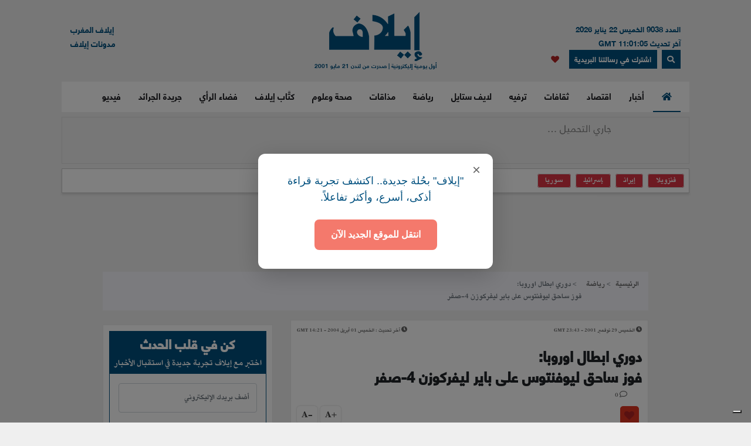

--- FILE ---
content_type: text/html; charset=UTF-8
request_url: https://elaph.com/Web/Archive/1007077311431835900.htm
body_size: 16255
content:
<!DOCTYPE html><html lang="ar" class="no-js" dir="rtl"><head><META HTTP-EQUIV="PRAGMA" CONTENT="NO-CACHE"><META HTTP-EQUIV="Expires" CONTENT="-1"><meta charset="UTF-8"><meta name="viewport" content="width=device-width, initial-scale=1"><link rel="shortcut icon" type="image/x-icon" href="/favicon.ico" /><link rel="icon" href="/favicon.ico" type="image/x-icon" /><meta name="csrf-param" content="_csrf"><meta name="csrf-token" content="46dpNPh_MvC9u7eWWuUOgPGHcHFXB5ZUAo3ahWz55cyQ0CJnnE9wguvo6N81plnniMtDBwZ_pA1x54noIIi_nA=="><title>دوري ابطال اوروبا: فوز ساحق ليوفنتوس على باير ليفركوزن 4-صفر</title><meta name="robots" content="index, follow, noarchive, max-video-preview:3, max-image-preview:large, max-snippet:-1"><meta name="author" content="Elaph Publishing Limited"><meta name="description"><meta name="theme-color" content="#01507F"><meta type="application/rss+xml" href="https://elaph.com/sitemaps/news.xml" title="Elaph : A la une" rel="alternate"><meta property="og:title" content="دوري ابطال اوروبا: &lt;BR&gt;فوز ساحق ليوفنتوس على باير ليفركوزن 4-صفر"><meta property="og:url" content="https://elaph.com/Web/Archive/1007077311431835900.htm"><meta property="og:locale" content="ar_AR"><meta property="og:site_name" content="Elaph - إيلاف"><meta property="og:description"><meta property="og:type" content="article"><meta property="og:image" content="https://s1.elaph.com/static/resizer/1200/800"><meta property="fb:page_id" content="121835074498090"><meta property="op:markup_version" content="v1.0"><meta property="fb:pages" content="320867624947043"><meta property="og:article:published_time" content="2001-11-29T23:43:06Z"><meta property="og:article:modified_time" content="2004-04-01T14:21:10Z"><meta property="article:section" content="رياضة"><meta name="twitter:card" content="summary_large_image"><meta name="twitter:site" content="@Elaph"><meta name="twitter:url" content="https://elaph.com/Web/Archive/1007077311431835900.htm"><meta name="twitter:title" content="دوري ابطال اوروبا: &lt;BR&gt;فوز ساحق ليوفنتوس على باير ليفركوزن 4-صفر"><meta name="twitter:description"><meta name="twitter:image" content="https://s1.elaph.com/static/resizer/1200/800"><meta name="smartbanner-title" content="Elaph إيلاف"><meta name="smartbanner-author" content="Elaph إيلاف"><meta name="smartbanner-price" content="FREE"><meta name="price-suffix-apple" content=" - On the App Store"><meta name="price-suffix-google" content=" - In Google Play"><meta name="smartbanner-icon-apple" content="https://is1-ssl.mzstatic.com/image/thumb/Purple128/v4/f7/3c/07/f73c0733-e79a-7cd5-7f90-b90bcea5e24e/AppIcon-1x_U007emarketing-85-220-8.png/180x0w.jpg"><meta name="icon-google" content="https://lh3.googleusercontent.com/TWnrkjh7Dx76VES9YwnIkW8v6mgD4cybjfwY3go9WvUVMZVnaESWPl2uFqVxXY3BYRhA=s180-rw"><meta name="button" content="INSTALL"><meta name="button-url-apple" content="https://itunes.apple.com/us/app/%D8%A5%D9%8A%D9%84%D8%A7%D9%81/id1429778560"><meta name="button-url-google" content="https://play.google.com/store/apps/details?id=com.elaph.sq"><meta name="enabled-platforms" content="android,ios"><meta name="apple-itunes-app" content="app-id=1429778560, app-argument=https://elaph.com/"><meta name="google-play-app" content="app-id=com.elaph.sq"><meta name="msapplication-TileImage" content="https://is1-ssl.mzstatic.com/image/thumb/Purple128/v4/f7/3c/07/f73c0733-e79a-7cd5-7f90-b90bcea5e24e/AppIcon-1x_U007emarketing-85-220-8.png/180x0w.jpg"><meta property="FriendlyURL" content="https://elaph.com/Web/Archive/1007077311431835900.htm"><meta property="article:modified_time" content="2004-04-01T14:21:10Z"><meta property="og:updated_time" content="2004-04-01T14:21:10Z"><meta property="article:published_time" content="2001-11-29T23:43:06Z"><link href="/static/manifest.json" rel="manifest"><link href="https://s1.elaph.com/resources/ar/img/elaph_57.png" rel="apple-touch-icon"><link href="https://s1.elaph.com/resources/ar/img/elaph_72.png" rel="apple-touch-icon" sizes="72x72"><link href="https://s1.elaph.com/resources/ar/img/elaph_114.png" rel="apple-touch-icon" sizes="114x114"><link href="https://s1.elaph.com/resources/ar/img/elaph_144.png" rel="apple-touch-icon" sizes="144x144"><link href="https://elaph.com/Web/Archive/1007077311431835900.htm" rel="canonical"><link href="https://elaph.com/amp/Web/Archive/1007077311431835900.htm" rel="amphtml"><link href="https://s1.elaph.com/resources/ar/css/bootstrap.min.css" rel="stylesheet"><style type="text/css">@font-face {font-family:Almarai;font-style:normal;font-weight:300;src:url(/cf-fonts/s/almarai/5.0.11/arabic/300/normal.woff2);unicode-range:U+0600-06FF,U+0750-077F,U+0870-088E,U+0890-0891,U+0898-08E1,U+08E3-08FF,U+200C-200E,U+2010-2011,U+204F,U+2E41,U+FB50-FDFF,U+FE70-FE74,U+FE76-FEFC,U+0000-00FF,U+0131,U+0152-0153,U+02BB-02BC,U+02C6,U+02DA,U+02DC,U+0304,U+0308,U+0329,U+2000-206F,U+2074,U+20AC,U+2122,U+2191,U+2193,U+2212,U+2215,U+FEFF,U+FFFD;font-display:swap;}@font-face {font-family:Almarai;font-style:normal;font-weight:400;src:url(/cf-fonts/s/almarai/5.0.11/arabic/400/normal.woff2);unicode-range:U+0600-06FF,U+0750-077F,U+0870-088E,U+0890-0891,U+0898-08E1,U+08E3-08FF,U+200C-200E,U+2010-2011,U+204F,U+2E41,U+FB50-FDFF,U+FE70-FE74,U+FE76-FEFC,U+0000-00FF,U+0131,U+0152-0153,U+02BB-02BC,U+02C6,U+02DA,U+02DC,U+0304,U+0308,U+0329,U+2000-206F,U+2074,U+20AC,U+2122,U+2191,U+2193,U+2212,U+2215,U+FEFF,U+FFFD;font-display:swap;}@font-face {font-family:Almarai;font-style:normal;font-weight:700;src:url(/cf-fonts/s/almarai/5.0.11/arabic/700/normal.woff2);unicode-range:U+0600-06FF,U+0750-077F,U+0870-088E,U+0890-0891,U+0898-08E1,U+08E3-08FF,U+200C-200E,U+2010-2011,U+204F,U+2E41,U+FB50-FDFF,U+FE70-FE74,U+FE76-FEFC,U+0000-00FF,U+0131,U+0152-0153,U+02BB-02BC,U+02C6,U+02DA,U+02DC,U+0304,U+0308,U+0329,U+2000-206F,U+2074,U+20AC,U+2122,U+2191,U+2193,U+2212,U+2215,U+FEFF,U+FFFD;font-display:swap;}@font-face {font-family:Almarai;font-style:normal;font-weight:800;src:url(/cf-fonts/s/almarai/5.0.11/arabic/800/normal.woff2);unicode-range:U+0600-06FF,U+0750-077F,U+0870-088E,U+0890-0891,U+0898-08E1,U+08E3-08FF,U+200C-200E,U+2010-2011,U+204F,U+2E41,U+FB50-FDFF,U+FE70-FE74,U+FE76-FEFC,U+0000-00FF,U+0131,U+0152-0153,U+02BB-02BC,U+02C6,U+02DA,U+02DC,U+0304,U+0308,U+0329,U+2000-206F,U+2074,U+20AC,U+2122,U+2191,U+2193,U+2212,U+2215,U+FEFF,U+FFFD;font-display:swap;}</style><link href="https://s1.elaph.com/resources/ar/css/owl.carousel.min.css" rel="stylesheet"><link href="https://s1.elaph.com/resources/ar/css/animate.min.css" rel="stylesheet"><link href="https://s1.elaph.com/resources/ar/css/fontawesome-all.min.css" rel="stylesheet"><link href="https://s1.elaph.com/resources/ar/css/themify-icons.css" rel="stylesheet"><link href="https://s1.elaph.com/resources/ar/css/meanmenu.css?v2=116" rel="stylesheet"><link href="https://s1.elaph.com/resources/ar/css/1.6.8/style.css?12.35" rel="stylesheet"><script type="application/ld+json"> { "@context": "https://schema.org", "@type": "WebSite", "url": "https://elaph.com/", "potentialAction": { "@type": "SearchAction", "target": "https://elaph.com/search/?q={search_term_string}", "query-input": "required name=search_term_string" } } </script><script type="application/ld+json"> { "@context": "https://schema.org", "@type": "Organization", "url": "https://elaph.com/", "logo": "https://s1.elaph.com/resources/imgs/elaph_logo.png" } </script><script async src="https://www.googletagmanager.com/gtag/js?id=G-WB25VM9EDD" type="b102dd25e2c0f250ac479649-text/javascript"></script><script type="b102dd25e2c0f250ac479649-text/javascript"> window.dataLayer = window.dataLayer || []; function gtag(){dataLayer.push(arguments);} gtag('js', new Date()); gtag('config', 'G-WB25VM9EDD'); </script><script async src="https://cdn.onesignal.com/sdks/OneSignalSDK.js" type="b102dd25e2c0f250ac479649-text/javascript"></script><script type="b102dd25e2c0f250ac479649-text/javascript"> window.OneSignal = window.OneSignal || []; OneSignal.push(function() { OneSignal.init({ appId: "73bfda9e-8fec-45c6-bfb4-b991e422c4e1", safari_web_id: "web.onesignal.auto.5e2915a8-1095-4900-b2af-7b25bf2970dd", notifyButton: { enable: true, }, promptOptions: { slidedown: { prompts: [{ type: "push", autoPrompt: true, text: { actionMessage: "أترغب في تفعيل الإشعارات؟", acceptButton: "إشترك", cancelButton: "لاشكراً" }, delay: { pageViews: 1, timeDelay: 20 } }] } } }); }); </script><script type="b102dd25e2c0f250ac479649-text/javascript"> ! function(f, b, e, v, n, t, s) { if (f.fbq) return; n = f.fbq = function() { n.callMethod ? n.callMethod.apply(n, arguments) : n.queue.push(arguments) }; if (!f._fbq) f._fbq = n; n.push = n; n.loaded = !0; n.version = '2.0'; n.queue = []; t = b.createElement(e); t.async = !0; t.src = v; s = b.getElementsByTagName(e)[0]; s.parentNode.insertBefore(t, s) }(window, document, 'script', 'https://connect.facebook.net/en_US/fbevents.js'); fbq('init', '269125013902815'); fbq('track', 'PageView'); </script><noscript><img height="1" width="1" style="display:none" src="https://www.facebook.com/tr?id=269125013902815&ev=PageView&noscript=1" /></noscript><script src="https://increaserev.com/ads/ob/tage/aaw.elaph.js" async type="b102dd25e2c0f250ac479649-text/javascript"></script><script data-cfasync="false" src="https://increaserev.com/ads/ob/tage/inter/elaphinter.js" async></script><script type="b102dd25e2c0f250ac479649-text/javascript" src="https://embeds.iubenda.com/widgets/5f4999c1-f013-4e2a-a610-22c0118e0b84.js"></script><script async type="b102dd25e2c0f250ac479649-application/javascript" src="https://news.google.com/swg/js/v1/swg-basic.js"></script><script type="b102dd25e2c0f250ac479649-text/javascript"> (self.SWG_BASIC = self.SWG_BASIC || []).push( basicSubscriptions => { basicSubscriptions.init({ type: "NewsArticle", isPartOfType: ["Product"], isPartOfProductId: "CAowz4ySCw:openaccess", clientOptions: { theme: "light", lang: "ar" }, }); }); </script><script type="b102dd25e2c0f250ac479649-text/javascript">(function(w,d,s,l,i){w[l]=w[l]||[];w[l].push({'gtm.start': new Date().getTime(),event:'gtm.js'});var f=d.getElementsByTagName(s)[0], j=d.createElement(s),dl=l!='dataLayer'?'&l='+l:'';j.async=true;j.src= 'https://www.googletagmanager.com/gtm.js?id='+i+dl;f.parentNode.insertBefore(j,f); })(window,document,'script','dataLayer','GTM-68KF');</script></head><body><noscript><iframe src="https://www.googletagmanager.com/ns.html?id=GTM-68KF" height="0" width="0" style="display:none;visibility:hidden"></iframe></noscript><header class="container header"><div class="header__middle pt-20"><div class="container"><div class="row"><div class="col-lg-4 col-2 d-none d-lg-block"><div class="text-right mt-17" style="font-size: 13px; color: #01507f;"><ul style="line-height: initial;"><li>العدد 9038 الخميس 22 يناير 2026</li><li> آخر تحديث 11:01:05 GMT</li></ul><a href="#" data-toggle="modal" data-target="#search-modal" class="actionhead mobileserchlk ml-2"><i class="fas fa-search"></i></a><a href="https://elaph.com/newsletter-subscription.html" class="actionhead mobileserchlk ml-2"> اشترك في رسالتنا البريدية</a><a href="/saved-articles.html" title="مقالتي المحفوظة" class="mobileserchlk mx-2"><i class="fa fa-heart text-red"></i></a></div></div><div class="col-lg-4 col-12"><div class="header__logo text-center mb-20"><a title="الرئيسية" href="https://elaph.com"><img alt="إيلاف" src="https://s1.elaph.com/resources/imgs/elaph_logo.png" /><span style="font-size: 10px;display: block;color: #01507f;">أول يومية إليكترونية | صدرت من لندن 21 مايو 2001</span></a></div></div><div class="col-lg-4 col-2 d-none d-lg-block"><div class="f-left text-left mt-17"><ul><li> <a href="https://elaphmorocco.com/" target="_blank">إيلاف المغرب</a> </li><li> <a href="http://elaphblogs.com/" target="_blank">مدونات إيلاف</a> </li></ul></div></div></div></div></div><div class="header__menu-area" id="menuheader"><div class="container"><div class="row"><div class="col-xl-12"><div class="logostickymobile"><a title="الرئيسية" href="https://elaph.com"><img alt="إيلاف" src="https://s1.elaph.com/resources/imgs/elaph_logo.png" width="90px" /></a></div><div class="header__menu header__menu-black f-right"><nav id="mobile-menu"><ul><li><a title="الرئيسية" href="https://elaph.com" class="politics active"><i class="fas fa-home"></i></a></li><li class="politics"><a title="أخبار" href="https://elaph.com/news.html" class="politics "> أخبار </a><ul class="submenu"><li><a title="خليجية" href="https://elaph.com/news/gulf.html">خليجية</a></li><li><a title="عربية" href="https://elaph.com/news/arab.html">عربية</a></li><li><a title="دولية" href="https://elaph.com/news/world.html">دولية</a></li><li><a title="وجوه" href="https://elaph.com/news/faces.html">وجوه</a></li><li><a title="وجوه" href="https://elaph.com/tag/backpage.html">الأخيرة</a></li></ul></li><li class="business"><a href="https://elaph.com/economics.html" class="business " title="اقتصاد">اقتصاد</a><ul class="submenu"><li><a title="نفط وطاقة" href="https://elaph.com/economics/oil_gas.html">نفط وطاقة</a></li><li><a title="قطاعات" href="https://elaph.com/economics/construction_realstate.html">قطاعات</a></li><li><a title="مال وأعمال" href="https://elaph.com/economics/businessandfinance.html">مال وأعمال</a></li><li><a title="اقتصاد" href="https://elaph.com/tag/ecomonics.html">اقتصاد </a></li><li><a title="شركات" href="https://elaph.com/tag/companies.html">شركات </a></li><li><a title="تكنولوجيا" href="https://elaph.com/tag/technology.html">تكنولوجيا </a></li><li><a title="بيئة" href="https://elaph.com/tag/environment.html">بيئة </a></li></ul></li><li class="culture"><a href="https://elaph.com/culture.html" class="culture " title="ثقافات">ثقافات</a><ul class="submenu"><li><a title="إبداع" href="https://elaph.com/culture/creativity.html">إبداع</a></li><li><a title="أضواء" href="https://elaph.com/culture/Readings.html">أضواء </a></li><li><a title="أخبار الأدب والفن" href="https://elaph.com/culture/literature.html">أخبار الأدب والفن</a></li><li><a title="خالد منذ أربعة قرون" href="https://elaph.com/culture/shakespeare.html">خالد منذ أربعة قرون</a></li><li><a title="انطولوجيا إيلاف الشعرية" href="https://elaph.com/tag/elaph-poetic-anthology.html">انطولوجيا إيلاف الشعرية</a></li></ul></li><li class="entertainment"><a href="https://elaph.com/entertainment.html" class="entertainment " title="ترفيه">ترفيه</a><ul class="submenu"><li><a title="نجوم" href="https://elaph.com/entertainment/stars.html">نجوم</a></li><li><a title="سينما" href="https://elaph.com/entertainment/cinema.html">سينما </a></li><li><a title="راديو وتلفزيون" href="https://elaph.com/entertainment/tv_radio.html">راديو وتلفزيون</a></li><li><a title="غناء" href="https://elaph.com/entertainment/music.html">غناء</a></li><li><a title="مجتمع فني" href="https://elaph.com/entertainment/society.html">مجتمع فني</a></li><li><a title="كلام في الفن" href="https://elaph.com/entertainment/points_of_view.html">كلام في الفن</a></li><li><a title="مختارات" href="https://elaph.com/entertainment/editors_choice.html">مختارات</a></li></ul></li><li class="lifestyle"><a href="https://elaph.com/lifestyle.html" class="lifestyle " title="لايف ستايل">لايف ستايل</a><ul class="submenu"><li><a title="موضة وأزياء" href="https://elaph.com/lifestyle/fashion.html">موضة وأزياء</a></li><li><a title="سيارات" href="https://elaph.com/lifestyle/motors.html">سيارات</a></li><li><a title="مشاهير" href="https://elaph.com/lifestyle/celebrities_redcarpet.html">مشاهير</a></li><li><a title="سفر" href="https://elaph.com/lifestyle/travel.html">سفر</a></li><li><a title="ساعات" href="https://elaph.com/tag/watches.html">ساعات</a></li></ul></li><li class="sports"><a href="https://elaph.com/sports.html" class="sports " title="رياضة">رياضة</a><ul class="submenu"><li><a title="كرة قدم" href="https://elaph.com/sports/football.html">كرة قدم</a></li><li><a title="تنس" href="https://elaph.com/sports/tennis.html">تنس </a></li><li><a title="كرة سلة" href="https://elaph.com/sports/basketball.html">كرة سلة</a></li><li><a title="العاب قوى" href="https://elaph.com/sports/athletics.html">العاب قوى</a></li><li><a title="رياضات أخرى" href="https://elaph.com/sports/othersports.html">رياضات أخرى</a></li><li><a title="رياضات ميكانيكية" href="https://elaph.com/sports/motorsports.html">رياضات ميكانيكية</a></li><li><a title="محطات رياضية" href="https://elaph.com/tag/sports-columns.html">محطات رياضية</a></li></ul></li><li class="food"><a href="https://elaph.com/food.html" class="food " title="مذاقات">مذاقات</a><ul class="submenu"><li><a title="طبق اليوم" href="https://elaph.com/food/food_Meal_planner.html">طبق اليوم</a></li><li><a title="أذواق" href="https://elaph.com/food/food_Travel.html">أذواق </a></li><li><a title="لمحات" href="https://elaph.com/food/food_Food_Moments.html">لمحات</a></li><li><a title="حلا" href="https://elaph.com/food/food_Sweetoftheweek.html">حلا</a></li><li><a title="قضايا" href="https://elaph.com/food/food_Feature_Story.html">قضايا</a></li><li><a title="إتقان" href="https://elaph.com/food/food_Lifestyle.html">إتقان</a></li><li><a title="أدوات" href="https://elaph.com/food/food_Gadgets.html">أدوات</a></li><li><a title="بريد" href="https://elaph.com/food/food_Letterbox.html">بريد</a></li></ul></li><li class="health-science"><a class="health-science " href="https://elaph.com/health-science.html" title="صحة وعلوم">صحة وعلوم</a></li><li class="politics"><a class="politics " href="https://elaph.com/ElaphWriter.html" title="كتَّاب إيلاف">كتَّاب إيلاف</a></li><li class="politics"><a class="politics " href="https://elaph.com/opinion.html" title="فضاء الرأي">فضاء الرأي</a></li><li class="politics"><a class="politics " href="https://elaph.com/newspapers.html" title="جريدة الجرائد">جريدة الجرائد</a></li><li class="politics"><a href="https://elaph.com/videos.html" class="politics " title="فيديو">فيديو</a><ul class="submenu"><li><a title="ترفيه" href="https://elaph.com/videos/entertainment.html">ترفيه</a></li><li><a title="نيوميديا" href="https://elaph.com/videos/newmedia.html">نيوميديا</a></li><li><a title="لايف ستايل" href="https://elaph.com/videos/lifestyle.html">لايف ستايل</a></li></ul></li></ul></nav></div><div class="mobile-menu black-icon d-lg-none d-block"><div class="header__right-icon header__icon-black f-left text-left mt-17"><a href="#" data-toggle="modal" data-target="#search-modal" class="float-left mobileserchlk"><i class="fas fa-search"></i></a><a href="https://elaph.com/newsletter-subscription.html" target="_blank" class="float-left mobileserchlk"> <i class="fas fa-mail"></i></a><a title="مقالتي المحفوظة" href="/saved-articles.html" class="float-left mobileserchlk"><i class="fa fa-heart text-red"></i></a></div></div></div></div></div></div><div class="modal fade" id="search-modal" tabindex="-1" role="dialog" aria-hidden="true"><div class="modal-dialog" role="document"><div class="modal-content"><form method="get" action="/search/"><input type="text" name="q" placeholder="البحث.." required><button><i class="fa fa-search"></i></button></form></div></div></div></header><section class="breaking py-2"><div class="container"><div class="row"><div class="col-12"><div class="breaking__wrapper" style="height: 80px;"><div class="breaking__ticker-active_load" style="display:block"><span><img alt="loader" src="https://s1.elaph.com/resources/ar/img/loader2.gif" /></span></div><ul class="breaking__ticker-active owl-carousel" style="display:none"><li class=""><a title="اجتماع 17 يناير كلمة السر.. هكذا تخلت الإدارة الأميركية عن "قسد"" href="/Web/News/2026/01/1586524.html"> اجتماع 17 يناير كلمة السر.. هكذا تخلت الإدارة الأميركية عن "قسد" </a></li><li class=""><a title="بتكلفة زهيدة.. ترامب يعلن عن إطار لاتفاق مع الأوروبيين بشأن غرينلاند" href="/Web/News/2026/01/1586522.html"> بتكلفة زهيدة.. ترامب يعلن عن إطار لاتفاق مع الأوروبيين بشأن غرينلاند </a></li><li class=""><a title="متى "فرقع" الفشار للمرة الأولى؟" href="/Web/News/2026/01/1586518.html"> متى "فرقع" الفشار للمرة الأولى؟ </a></li><li class=""><a title="ماذا نعرف عن "مجلس السلام" الذي سيعلنه ترامب رسميا اليوم في دافوس؟ " href="/Web/News/2026/01/1586511.html"> ماذا نعرف عن "مجلس السلام" الذي سيعلنه ترامب رسميا اليوم في دافوس؟ </a></li><li class=""><a title="ترامب وأردوغان.. سيناريو أيزنهاور وعبد الناصر؟" href="/Web/News/2026/01/1586498.html"> ترامب وأردوغان.. سيناريو أيزنهاور وعبد الناصر؟ </a></li><li class=""><a title="الولايات المتحدة تبدأ بنقل سجناء تنظيم الدولة الإسلامية من سوريا إلى العراق" href="/Web/News/2026/01/1586510.html"> الولايات المتحدة تبدأ بنقل سجناء تنظيم الدولة الإسلامية من سوريا إلى العراق </a></li><li class=""><a title=""ضرر كارثي".. مجلس اللوردات البريطاني يقر حظر وسائل التواصل الاجتماعي لمن هم دون 16 عاماً" href="/Web/News/2026/01/1586512.html"> "ضرر كارثي".. مجلس اللوردات البريطاني يقر حظر وسائل التواصل الاجتماعي لمن هم دون 16 عاماً </a></li><li class=""><a title="إسرائيل تؤجل هدم ملعب كرة قدم للأطفال الفلسطينيين بعد حملة دولية" href="/Web/News/2026/01/1586509.html"> إسرائيل تؤجل هدم ملعب كرة قدم للأطفال الفلسطينيين بعد حملة دولية </a></li><li class=""><a title="أنا سامي.. جنودهم اغتصبوني جماعياً ونزفت لمدة 3 أسابيع" href="/Web/News/2026/01/1586494.html"> أنا سامي.. جنودهم اغتصبوني جماعياً ونزفت لمدة 3 أسابيع </a></li><li class=""><a title="ملايين الدولارات وعروض كاملة العدد لبيع "النهايات السعيدة" في تايلاند" href="/Web/Entertainment/2026/01/1586472.html"> ملايين الدولارات وعروض كاملة العدد لبيع "النهايات السعيدة" في تايلاند </a></li></ul></div></div><div class="col-12"><div class="hasthags my-2 p-2"><a class="ml-2 bg-danger text-white" href="/tag/venezuela.html" title=" فنزويلا"> فنزويلا</a><a class="ml-2 bg-danger text-white" href="/tag/iran.html" title="إيران">إيران</a><a class="ml-2 bg-danger text-white" href="/tag/israel.html" title="إسرائيل">إسرائيل</a><a class="ml-2 bg-danger text-white" href="/tag/syria.html" title="سوريا">سوريا</a></div></div></div></div></section><div class="banner sticky my-3"><div data-aaad='true' style="text-align:center; margin-left:auto; margin-right:auto;" data-aa-adunit='/21722279357/160x600_Sticky_OB_elaph'></div></div><div class="banner sticky-r my-3"><div data-aaad='true' style="text-align:center; margin-left:auto; margin-right:auto;" data-aa-adunit='/21722279357/160x600_RH_Sticky_OB_elaph'></div></div><div class="btm_ad_mob_fixed"><div data-aaad='true' style="text-align:center; margin-left:auto; margin-right:auto;" data-aa-adunit='/21722279357/120x600_Sticky_OB_elaph_M'></div></div><section><div class="container"><div class="row"><div class="col-lg-12 text-center mb-2"><div data-aaad='true' style="text-align:center; margin-left:auto; margin-right:auto;height:100px;" data-aa-adunit='/21722279357/970x90_atf_ob_elaph'></div></div></div></div></section><main><script type="application/ld+json"> { "@context": "https://schema.org", "@type": "NewsArticle", "inLanguage": "ar-AR", "articleSection": "رياضة", "mainEntityOfPage": { "@type": "WebPage", "@id": "https://elaph.com/Web/Archive/1007077311431835900.htm" }, "headline": "دوري ابطال اوروبا: فوز ساحق ليوفنتوس على باير ليفركوزن 4-صفر", "image": { "@type": "ImageObject", "url": "https://s1.elaph.comresources/sections/sports.jpg", "width": 1200, "height": 800 }, "dateCreated": "2001-11-29T23:43:06+0000", "datePublished": "2001-11-29T23:43:06+0000", "dateModified": "1970-01-01T00:00:00+0000", "description": "", "keywords": "", "url": "https://elaph.com/Web/Archive/1007077311431835900.htm", "isAccessibleForFree": true, "articleBody": "&تورينو (ايطاليا)- حقق يوفنتوس الايطالي فوزا ساحقا على باير ليفركوزن الالماني 4-صفر في المباراة المؤجلة من الجولة الاولى من منافسات المجموعة الرابعة ضمن الدور الثاني من مسابقة دوري ابطال اوروبا لكرة القدم اليوم الاربعاء على استاد ديللي البي في تورينو امام 10 الاف متفرج. وسجل دافيد تريزيغيه (7 و60) واليساندرو دل بييرو (37) وايغور تودور (44).وكانت المباراة مقررة اصلا في 21 تشرين الثاني/نوفمبر الحالي لكن الضباب الكثيف الذي لف الملعب حال دون اقامتها فتقرر تأجيلها الى أمس الاربعاء بيد ن الضباب حال دون اقامتها مجددا فقرر مندوب المباراة اجراءها اليوم الخميس بعد الظهر تفاديا لمشكل الضباب.واستهل يوفنتوس مشواره في الدور الثاني بنجاح علما بانه الفوز الثاني له في مبارياته التسع الاخيرة.وانفرد يوفنتوس بصدارة المجموعة برصيد 3 نقاط بفارق الاهداف امام ديبورتيفو كورونا الذي كان تغلب على ارسنال الانكليزي 2-صفر.وفرض يوفنتوس سيطرته على مجريات المباراة منذ البداية وافتتح التسجيل مبكرا في الدقيقة السابعة عبر الدولي الفرنسي تريزيغيه بضربة رأسية اثر تلقيه كرة رأسية من الدولي التشيكي بافل ندفيد.وحاول يوفنتوس رفع غلته بقيادة ندفيد افضل لاعب في المباراة لكن تكتل لاعبي باير ليفركوزن في وسط الملعب حال دون وصول الكرة الى مرمى الحارس هانز يورغ بوت.من جهته، بادر باير ليفركوزن الى الهجوم بحثا عن التعادل لكن الحارس جانلويجي بوفون كان يقظا وتصدى بنجاح لمحاولتين لاولف كيرستن واوليفر نوفيل.وانتظر يوفنتوس حتى الدقيقة 37 ليضيف الهدف الثاني من هجمة مرتدة قادها ندفيد الذي مرر الكرة الى المدافع الدولي الفرنسي ليليان تورام ومنه في منتصف الملعب الى تريزيغيه الذي كسر مصيدة التسلل وانفرد بالحارس بوت الذي خرج لملاقاته لكنه مرر الكرة الى دل بييرو فلم يجد صعوبة في ايداع الكرة داخل الشباك الخالي.وعزز المدافع الدولي الكرواتي ايغور تودور تقدم يوفنتوس بهدف ثالث اثر ركلة ركنية نفذها دل بييرو فوصلت الكرة الى مارك يوليانو الذي سددها في الوهلة الاولى باتجاه المرمى لكنها ذهبت بعيدا عن المرمى فاعادها اليسيو تاكيناردي الى تودور الذي سددها قوية داخل المرمى (44).وتابع يوفنتوس سيطرته في الشوط الثاني وترجمها الى هدف رابع من توقيع تريزيغيه اثر مجهود فردي لندفيد في الجهة اليسرى حيث مرر له كرة عرضية بذكاء سددها نصف طائرة قوية داخل شباك الحارس بوت.وهو الهدف الرابع عشر لتريزيغيه في مختلف المسابقات هذا الموسم.وسنحت فرصة ذهبية لتريزيغيه لاضافه هدفه الشخصي الثالث والخامس لفريقه عندما تلقى كرة على طبق من ذهب من دل بييرو تسرع في تسديدها بدل التوغل داخل المنطقة فجاورت القائم الايمن.", "author": { "@type": "Person", "name": "", "url": "https://elaph.com/" }, "publisher": { "@type": "Organization", "name": "إيلاف", "url": "https://elaph.com/", "sameAs": [ "https://www.threads.net/@elaph_news", "https://www.facebook.com/elaph.official", "https://twitter.com/elaph", "https://www.youtube.com/elaphvideo", "https://t.me/ElaphArabic", "https://www.instagram.com/elaph_news/" ], "logo": { "@type": "ImageObject", "url": "https://s1.elaph.com/resources/imgs/elaph_logo.png", "width": 393, "height": 55 } }, "copyrightHolder": { "@type": "Organization", "name": "إيلاف", "url": "https://elaph.com/" }}</script><section class="post-details-area pt-10 pb-30"><div class="container"><div class="row"><div class="col-lg-12"><nav aria-label="breadcrumb"><ol class="breadcrumb"><li class="breadcrumb-item"><a href="https://elaph.com">الرئيسية</a></li><li class="breadcrumb-item " aria-current="page"><a href="https://elaph.com/sports.html"> رياضة</a></li><li class="breadcrumb-item active"> دوري ابطال اوروبا: <BR>فوز ساحق ليوفنتوس على باير ليفركوزن 4-صفر</li></ol></nav></div><div class="col-lg-8 mt-3"><article id="post-1007077311431835900"><div class="post-details" data-id="1007077311431835900" data-year="2001"><div class="row"><ul class="article_time col-12"><li class="text-right float-right"><i class="fas fa-clock"></i><span class="timestampUpdatedright"><time class="op-published" datetime="2001-11-29 23:43:06" datetime="2001-11-29T23:43:06+0000"> الخميس 29 نوفمبر 2001 - 23:43 GMT </time></span></li><li class="text-left float-left"><i class="fas fa-clock"></i><span><b> آخر تحديث : </b></span><span><time class="op-modified" datetime="2004-04-01 14:21:10" datetime="2004-04-01T14:21:10+0000"> الخميس 01 أبريل 2004 - 14:21 GMT </time></span></li></ul></div><h5 class="details-title-upper my-3"></h5><meta content="دوري ابطال اوروبا: <BR>فوز ساحق ليوفنتوس على باير ليفركوزن 4-صفر"><h1 class=" title-headline-post" data-title="دوري ابطال اوروبا: فوز ساحق ليوفنتوس على باير ليفركوزن 4-صفر" class="details-title Sports mb-15"> دوري ابطال اوروبا: <BR>فوز ساحق ليوفنتوس على باير ليفركوزن 4-صفر </h1><div class="postbox__text-meta pb-10"><ul class="col-12 pr-0"><li><div><span class="author"></span></div></li><li><i class="far fa-comment"></i> <span class="total-comments">0</span></li></ul></div><div class="share-post-link mb-10"><div style="float:right;"><div class="sharethis-inline-share-buttons"></div><a href="javascript:void(0)" class="favorits" id="favorit" data-id="1007077311431835900" data-url="https://elaph.com/Web/Archive/1007077311431835900.htm" data-author="" data-img="https://s1.elaph.com" data-title="دوري ابطال اوروبا: &lt;BR&gt;فوز ساحق ليوفنتوس على باير ليفركوزن 4-صفر" data-date="2001-11-29 23:43:06"><i class="fa fa-heart text-red"></i></a></div><div class="font-manage float-left"><a href="javascript:void(0);" title="" class="a-pluse">+A</a><a href="javascript:void(0);" title="" class="a-minus">-A</a></div></div><div class="post-content pt-10"><div id="articlebody"><p><div class="spacerBox-paragraph"><div class="textBlock-paragraph" align=justify>&<br></div></div><div class="spacerBox-paragraph"><div class="textBlock-paragraph" align=justify>تورينو (ايطاليا)- حقق يوفنتوس الايطالي فوزا ساحقا على باير ليفركوزن الالماني 4-صفر في المباراة المؤجلة من الجولة الاولى من منافسات المجموعة الرابعة ضمن الدور الثاني من مسابقة دوري ابطال اوروبا لكرة القدم اليوم الاربعاء على استاد "ديللي البي" في تورينو امام 10 الاف متفرج. وسجل دافيد تريزيغيه (7 و60) واليساندرو دل بييرو (37) وايغور تودور (44).<BR>وكانت المباراة مقررة اصلا في 21 تشرين الثاني/نوفمبر الحالي لكن الضباب الكثيف الذي لف الملعب حال دون اقامتها فتقرر تأجيلها الى أمس الاربعاء بيد ن الضباب حال دون اقامتها مجددا فقرر مندوب المباراة اجراءها اليوم الخميس بعد الظهر تفاديا لمشكل الضباب.<BR>واستهل يوفنتوس مشواره في الدور الثاني بنجاح علما بانه الفوز الثاني له في مبارياته التسع الاخيرة.<BR>وانفرد يوفنتوس بصدارة المجموعة برصيد 3 نقاط بفارق الاهداف امام ديبورتيفو كورونا الذي كان تغلب على ارسنال الانكليزي 2-صفر.<BR>وفرض يوفنتوس سيطرته على مجريات المباراة منذ البداية وافتتح التسجيل مبكرا في الدقيقة السابعة عبر الدولي الفرنسي تريزيغيه بضربة رأسية اثر تلقيه كرة رأسية من الدولي التشيكي بافل ندفيد.<BR>وحاول يوفنتوس رفع غلته بقيادة ندفيد افضل لاعب في المباراة لكن تكتل لاعبي باير ليفركوزن في وسط الملعب حال دون وصول الكرة الى مرمى الحارس هانز يورغ بوت.<BR>من جهته، بادر باير ليفركوزن الى الهجوم بحثا عن التعادل لكن الحارس جانلويجي بوفون كان يقظا وتصدى بنجاح لمحاولتين لاولف كيرستن واوليفر نوفيل.<BR>وانتظر يوفنتوس حتى الدقيقة 37 ليضيف الهدف الثاني من هجمة مرتدة قادها ندفيد الذي مرر الكرة الى المدافع الدولي الفرنسي ليليان تورام ومنه في منتصف الملعب الى تريزيغيه الذي كسر مصيدة التسلل وانفرد بالحارس بوت الذي خرج لملاقاته لكنه مرر الكرة الى دل بييرو فلم يجد صعوبة في ايداع الكرة داخل الشباك الخالي.<BR>وعزز المدافع الدولي الكرواتي ايغور تودور تقدم يوفنتوس بهدف ثالث اثر ركلة ركنية نفذها دل بييرو فوصلت الكرة الى مارك يوليانو الذي سددها في الوهلة الاولى باتجاه المرمى لكنها ذهبت بعيدا عن المرمى فاعادها اليسيو تاكيناردي الى تودور الذي سددها قوية داخل المرمى (44).<BR>وتابع يوفنتوس سيطرته في الشوط الثاني وترجمها الى هدف رابع من توقيع تريزيغيه اثر مجهود فردي لندفيد في الجهة اليسرى حيث مرر له كرة عرضية بذكاء سددها نصف طائرة قوية داخل شباك الحارس بوت.<BR>وهو الهدف الرابع عشر لتريزيغيه في مختلف المسابقات هذا الموسم.<BR>وسنحت فرصة ذهبية لتريزيغيه لاضافه هدفه الشخصي الثالث والخامس لفريقه عندما تلقى كرة على طبق من ذهب من دل بييرو تسرع في تسديدها بدل التوغل داخل المنطقة فجاورت القائم الايمن.<br></div></div></p></div></div><div class="article__social-wrapper"><div class="article__google-news left mx-auto p-3"><a href="https://news.google.com/publications/CAAqIggKIhxDQklTRHdnTWFnc0tDV1ZzWVhCb0xtTnZiU2dBUAE?hl=ar&gl=SA&ceid=SA:ar" target="_blank" rel="nofollow noopener"><span>إيلاف في</span><img src="https://s1.elaph.com/resources/ar/img/googlenews.svg" alt="Elaph on googlenews" style="vertical-align: middle; width: 120px"></a></div><div class="article__google-news left mx-auto p-3"><a href="https://whatsapp.com/channel/0029VaRhHJKBadmjg5QcV40Y" target="_blank" rel="nofollow noopener"><span>إيلاف على واتساب </span><img src="https://s1.elaph.com/resources/ar/img/whatsapp.png" alt="Elaph on googlenews" style="vertical-align: middle; width: 30px"></a></div></div><br /><div class="post-comments mt-30"><div class="section-title mb-30"><h2><span>التعليقات</span></h2><div class="text-danger">جميع التعليقات المنشورة تعبر عن رأي كتّابها ولا تعبر بالضرورة عن رأي إيلاف</div></div><div class="latest-comments"></div><div class="text-center"><a href="javascript:void(0);" class="btn" id="loadmore" data-id="1007077311431835900" data-count="1" data-page="0"><i class="fa fa-chevron-down"></i> أظهر التعليقات</a></div></div><div class="post-comments-form mt-40 mb-40"><div class="section-title mb-30"><h2><span>أضف تعليقك</span></h2></div><label class="alert alert-success text-center textStatus hide"></label><form id="comment-form" method="post"><div class="row"><div class="col-xl-6"><input type="text" placeholder="الإسم" id="AuteurName" name="AuteurName" aria-required="true" class="form-control" /></div><div class="col-xl-6"><input type="text" placeholder="البريد الألكتروني" id="Email" name="Email" aria-required="true" class="form-control" /></div><div class="col-xl-12"><input type="text" placeholder="عنوان التعليق" id="Subject" name="Subject" aria-required="true" class="form-control" /></div><div class="col-xl-12"><textarea placeholder="تعليق" id="Comments" name="Comments" aria-required="true" class="form-control"></textarea><input type="hidden" id="ElaphArticleId" name="ElaphArticleId" value="1007077311431835900" /></div><div class="col-xl-12"><div id="recaptcha" class="g-recaptcha" data-sitekey="6LfcG2QUAAAAAD25c7tEE6kODY9lXixSdYt9yNj0"></div><span class="msg-error error"></span></div><div class="col-xl-12 my-3"><input type="checkbox" id="agree" name="agree" aria-required="true" /><label class="custom-control-label text-right"> اُوافق على <a target="_blank" href="https://elaph.com//terms.html">شروط الإستخدام</a> </label></div><div class="col-xl-12"><input type="submit" id="comment-button" class="btn brand-btn" value="أرسل التعليق" /></div><div class="col-xl-12"> شروط النشر: <span class="lbl3">عدم الإساءة للكاتب أو للأشخاص أو للمقدسات أو مهاجمة الأديان أو الذات الالهية. والابتعاد عن التحريض الطائفي والعنصري والشتائم. </span><br></div></div></form></div></div></article></div><div class="col-xl-4 col-lg-4 sidebare mt-3"><div class="text-center mb-2"><div data-aaad='true' style="text-align:center; margin-left:auto; margin-right:auto;" data-aa-adunit='/21722279357/300x600_OB_elaph'></div></div><div class="widget widget-border mb-3"><style> .border-primary{ border:1px solid #014f7d !important; } </style><div class="subscribe-area mb-3 border border-primary"><div class="container text-center" style="background-color: #014f7d;padding:5px"><h4 class="text-white">كن في قلب الحدث</h4><h7 class="text-white">اختبر مع إيلاف تجربة جديدة في استقبال الأخبار</h4></div><div class="container mt-3 newsletter-subscribe-form" style="background-color:white"><form id="subscribe-popup-form" action="/subscribe.html" method="post"><div class="row"><div class="form-group col-lg-12 mb-3"><input class="form-control" style="height:calc(3rem + 2px) !important" type="email" name="email" id="email" required placeholder="أضف بريدك الإليكتروني"><input type="hidden" name="zone" id="zone" value="3" /></div><div class="form-floating mb-3"><div class="form-floating mb-12"><div id="recaptcha" class="g-recaptcha" data-sitekey="6LfPJDUnAAAAAEKVXcR9rQvkXZqi3_YswRxPMpp0" data-callback="correctCaptcha" ></div><input type="hidden" id="cptch" /><span class="msg-error error"></span></div></div></div><button class="btn btn-sm btn-primary" type="submit" id="subcriben"> إشترك اليوم </button><span class="alreadyexist error"></span></form><div class="mb-3" id="data-msg" style="font-size:13px">انضم الأن إلى نشرتنا البريدية</div></div></div><script type="b102dd25e2c0f250ac479649-text/javascript"> var correctCaptcha = function(response) { $("#cptch").val(response); }; </script></div><div class="widget widget-border mb-3"><div class="twitter-container" dir="rtl"><div class="twitter-content"><div class="imageCont" style="background:url(https://cdn.cms-twdigitalassets.com/content/dam/about-twitter/x/brand-toolkit/logo-black.png.twimg.2560.png) no-repeat center / contain;padding-top:5%;margine:20px;display:block;cursor:pointer;"></div><span><strong>قراؤنا من مستخدمي منصة X <br>يمكنكم الآن متابعة آخر الأخبار مجاناً من خلال حسابنا على منصة X<br><a href="https://ela.ph/b7d" data-id="77" target="_blank">إضغط هنا للإشتراك</a> <br></strong></span></div></div></div><div id="olympics" rel=""></div><div class="widget widget-border mb-40"><h3 class="widget-title">الأكثر قراءة</h3><div class="post__small mb-30"><div class="post__small-thumb f-right"><a href="/Web/Sports/2026/01/1586272.html"><img src="https://s1.elaph.com/static/resizer/293/195/resources/images/Sports/2026/01/week4/6d040cb409859f0bbad3ab0121b44287.jpg" alt="نظرية المؤامرة.. هل تعمد ابراهيم دياز إهدار ركلة الجزاء؟ (فيديو)"></a></div><div class="post__small-text fix pr-10"><h4 class="title-13 pr-0 mt-0"><a href="/Web/Sports/2026/01/1586272.html">نظرية المؤامرة.. هل تعمد ابراهيم دياز إهدار ركلة الجزاء؟ (فيديو)</a></h4><div style="font-size:12px;"><i class="far fa-user-circle"></i><span class="author"> فريق التحرير- إيلاف </span></div><div class="post__small-text-meta"><ul><li class="m-0 float-right"><span class="sm-cat badge badge-dark m-1"><a href="/tag/morocco.html">المغرب</a></span><span class="sm-cat badge badge-dark m-1"><a href="/tag/football.html">كرة قدم</a></span><span class="sm-cat badge badge-dark m-1"><a href="/tag/africa-cup-of-nations-2025.html">كأس أمم أفريقيا 2025</a></span></li></ul><ul><li class="mx-2 float-right"><i class="fas fa-clock"></i><span>منذ يومين</span></li><li class="m-0 float-right"><i class="far fa-comment"></i><span>1</span></li></ul></div></div></div><div class="post__small mb-30"><div class="post__small-thumb f-right"><a href="/Web/Sports/2026/01/1586269.html"><img src="https://s1.elaph.com/static/resizer/293/195/resources/images/Sports/2026/01/week4/a43fe599192ece5168d73a12a11556e8.jpg" alt="مصر تحقق مع ميدو بعد قوله "منتخب مصر فاز بالبطولات بالسحر" (فيديو)"></a></div><div class="post__small-text fix pr-10"><h4 class="title-13 pr-0 mt-0"><a href="/Web/Sports/2026/01/1586269.html">مصر تحقق مع ميدو بعد قوله "منتخب مصر فاز بالبطولات بالسحر" (فيديو)</a></h4><div style="font-size:12px;"><i class="far fa-user-circle"></i><span class="author"> نبيل فكري </span></div><div class="post__small-text-meta"><ul><li class="m-0 float-right"><span class="sm-cat badge badge-dark m-1"><a href="/tag/egypt.html">مصر</a></span><span class="sm-cat badge badge-dark m-1"><a href="/tag/football.html">كرة قدم</a></span><span class="sm-cat badge badge-dark m-1"><a href="/tag/africa-cup-of-nations-2025.html">كأس أمم أفريقيا 2025</a></span></li></ul><ul><li class="mx-2 float-right"><i class="fas fa-clock"></i><span>منذ يومين</span></li><li class="m-0 float-right"><i class="far fa-comment"></i><span>0</span></li></ul></div></div></div><div class="post__small mb-30"><div class="post__small-thumb f-right"><a href="/Web/Sports/2026/01/1586483.html"><img src="https://s1.elaph.com/static/resizer/293/195/resources/images/Sports/2026/01/week4/2d2ac65c9dc1fc3eca50f7a45271804a.jpeg" alt="منع جماهير الجيش الملكي المغربي من دخول الجزائر"></a></div><div class="post__small-text fix pr-10"><h4 class="title-13 pr-0 mt-0"><a href="/Web/Sports/2026/01/1586483.html">منع جماهير الجيش الملكي المغربي من دخول الجزائر</a></h4><div style="font-size:12px;"><i class="far fa-user-circle"></i><span class="author"> سعد اليعقوبي </span></div><div class="post__small-text-meta"><ul><li class="m-0 float-right"><span class="sm-cat badge badge-dark m-1"><a href="/tag/algeria.html">الجزائر</a></span><span class="sm-cat badge badge-dark m-1"><a href="/tag/morocco.html">المغرب</a></span><span class="sm-cat badge badge-dark m-1"><a href="/tag/football.html">كرة قدم</a></span></li></ul><ul><li class="mx-2 float-right"><i class="fas fa-clock"></i><span>منذ 13 ساعة</span></li><li class="m-0 float-right"><i class="far fa-comment"></i><span>0</span></li></ul></div></div></div><div class="post__small mb-30"><div class="post__small-thumb f-right"><a href="/Web/Sports/2026/01/1586284.html"><img src="https://s1.elaph.com/static/resizer/293/195/resources/images/Sports/2026/01/week4/f5000dbe392a9e3953d57a9e0c159d95.jpg" alt=""روحي تؤلمني""></a></div><div class="post__small-text fix pr-10"><h4 class="title-13 pr-0 mt-0"><a href="/Web/Sports/2026/01/1586284.html">"روحي تؤلمني"</a></h4><div style="font-size:12px;"><i class="far fa-user-circle"></i><span class="author"> فريق التحرير- إيلاف </span></div><div class="post__small-text-meta"><ul><li class="m-0 float-right"><span class="sm-cat badge badge-dark m-1"><a href="/tag/morocco.html">المغرب</a></span><span class="sm-cat badge badge-dark m-1"><a href="/tag/football.html">كرة قدم</a></span><span class="sm-cat badge badge-dark m-1"><a href="/tag/africa-cup-of-nations-2025.html">كأس أمم أفريقيا 2025</a></span></li></ul><ul><li class="mx-2 float-right"><i class="fas fa-clock"></i><span>منذ يومين</span></li><li class="m-0 float-right"><i class="far fa-comment"></i><span>0</span></li></ul></div></div></div><div class="post__small mb-30"><div class="post__small-thumb f-right"><a href="/Web/Sports/2026/01/1586422.html"><img src="https://s1.elaph.com/static/resizer/293/195/resources/images/Sports/2026/01/week4/b9a3df649d5dcef0c0d2b88d720048b7.jpg" alt="مدفيديف لا يخطط للتخلي عن جنسيته الروسية رغم الحرب"></a></div><div class="post__small-text fix pr-10"><h4 class="title-13 pr-0 mt-0"><a href="/Web/Sports/2026/01/1586422.html">مدفيديف لا يخطط للتخلي عن جنسيته الروسية رغم الحرب</a></h4><div style="font-size:12px;"><i class="far fa-user-circle"></i><span class="author"> أ. ف. ب. </span></div><div class="post__small-text-meta"><ul><li class="m-0 float-right"><span class="sm-cat badge badge-dark m-1"><a href="/tag/tennis.html">تنس</a></span></li></ul><ul><li class="mx-2 float-right"><i class="fas fa-clock"></i><span>منذ يوم</span></li><li class="m-0 float-right"><i class="far fa-comment"></i><span>0</span></li></ul></div></div></div><div class="post__small mb-30"><div class="post__small-thumb f-right"><a href="/Web/Sports/2026/01/1586357.html"><img src="https://s1.elaph.com/static/resizer/293/195/resources/images/Sports/2026/01/week4/00da526da4866cc5a22683a68ad2a0dd.jpeg" alt="اللقب الضائع يشعل جدلا وغضباً بين المغاربة والجماهير العربية والسنغالية"></a></div><div class="post__small-text fix pr-10"><h4 class="title-13 pr-0 mt-0"><a href="/Web/Sports/2026/01/1586357.html">اللقب الضائع يشعل جدلا وغضباً بين المغاربة والجماهير العربية والسنغالية</a></h4><div style="font-size:12px;"><i class="far fa-user-circle"></i><span class="author"> سعد اليعقوبي </span></div><div class="post__small-text-meta"><ul><li class="m-0 float-right"><span class="sm-cat badge badge-dark m-1"><a href="/tag/morocco.html">المغرب</a></span><span class="sm-cat badge badge-dark m-1"><a href="/tag/football.html">كرة قدم</a></span><span class="sm-cat badge badge-dark m-1"><a href="/tag/africa-cup-of-nations-2025.html">كأس أمم أفريقيا 2025</a></span></li></ul><ul><li class="mx-2 float-right"><i class="fas fa-clock"></i><span>منذ يوم</span></li><li class="m-0 float-right"><i class="far fa-comment"></i><span>0</span></li></ul></div></div></div></div><div class="text-center mb-2"><div data-aaad='true' style="text-align:center; margin-left:auto; margin-right:auto;" data-aa-adunit='/21722279357/300x250_OB_elaph_1'></div></div><div class="widget widget-border mb-40"><h3 class="widget-title">إخترنا لكم</h3><div class="post__small mb-30"><div class="post__small-thumb f-right"><a href="/Web/Sports/2026/01/1586037.html"><img src="https://s1.elaph.com/static/resizer/293/195/resources/images/Sports/2026/01/week3/d6e5b4c52bc850fd14cad3b1b64bffab.jpg" alt="صحفي مغربي لمدرب مصر أنت فاشل وشقيقه يرد: المغرب بلا بطولة منذ 50 عاماً (فيديو)"></a></div><div class="post__small-text fix pr-10"><h4 class="title-13 pr-0 mt-0"><a href="/Web/Sports/2026/01/1586037.html">صحفي مغربي لمدرب مصر أنت فاشل وشقيقه يرد: المغرب بلا بطولة منذ 50 عاماً (فيديو)</a></h4><div style="font-size:12px;"><i class="far fa-user-circle"></i><span class="author"> فريق التحرير- إيلاف </span></div><div class="post__small-text-meta"><ul><li class="m-0 float-right"><span class="sm-cat badge badge-dark m-1"><a href="/tag/egypt.html">مصر</a></span><span class="sm-cat badge badge-dark m-1"><a href="/tag/morocco.html">المغرب</a></span><span class="sm-cat badge badge-dark m-1"><a href="/tag/football.html">كرة قدم</a></span><span class="sm-cat badge badge-dark m-1"><a href="/tag/africa-cup-of-nations-2025.html">كأس أمم أفريقيا 2025</a></span></li></ul><ul><li class="mx-2 float-right"><i class="fas fa-clock"></i><span>منذ 5 أيام</span></li><li class="m-0 float-right"><i class="far fa-comment"></i><span>0</span></li></ul></div></div></div><div class="post__small mb-30"><div class="post__small-thumb f-right"><a href="/Web/Sports/2026/01/1585894.html"><img src="https://s1.elaph.com/static/resizer/293/195/resources/images/Sports/2026/01/week3/54d75c0575680de8f3a826e20aeb5f9e.jpg" alt="عاجل.. المغرب على بعد 90 دقيقة من معانقة حلم منتظر منذ 50 عاماً (فيديو)"></a></div><div class="post__small-text fix pr-10"><h4 class="title-13 pr-0 mt-0"><a href="/Web/Sports/2026/01/1585894.html">عاجل.. المغرب على بعد 90 دقيقة من معانقة حلم منتظر منذ 50 عاماً (فيديو)</a></h4><div style="font-size:12px;"><i class="far fa-user-circle"></i><span class="author"> فريق التحرير- إيلاف </span></div><div class="post__small-text-meta"><ul><li class="m-0 float-right"><span class="sm-cat badge badge-dark m-1"><a href="/tag/morocco.html">المغرب</a></span><span class="sm-cat badge badge-dark m-1"><a href="/tag/football.html">كرة قدم</a></span><span class="sm-cat badge badge-dark m-1"><a href="/tag/africa-cup-of-nations-2025.html">كأس أمم أفريقيا 2025</a></span></li></ul><ul><li class="mx-2 float-right"><i class="fas fa-clock"></i><span>منذ 7 أيام</span></li><li class="m-0 float-right"><i class="far fa-comment"></i><span>0</span></li></ul></div></div></div><div class="post__small mb-30"><div class="post__small-thumb f-right"><a href="/Web/Sports/2026/01/1585798.html"><img src="https://s1.elaph.com/static/resizer/293/195/resources/images/Sports/2026/01/week3/613297a87ab7d50e574cd68110344a2e.jpg" alt="السنغاليون يسخرون من المصريين.. "أنتم في جيوبنا"! (فيديو)"></a></div><div class="post__small-text fix pr-10"><h4 class="title-13 pr-0 mt-0"><a href="/Web/Sports/2026/01/1585798.html">السنغاليون يسخرون من المصريين.. "أنتم في جيوبنا"! (فيديو)</a></h4><div style="font-size:12px;"><i class="far fa-user-circle"></i><span class="author"> نبيل فكري </span></div><div class="post__small-text-meta"><ul><li class="m-0 float-right"><span class="sm-cat badge badge-dark m-1"><a href="/tag/egypt.html">مصر</a></span><span class="sm-cat badge badge-dark m-1"><a href="/tag/morocco.html">المغرب</a></span><span class="sm-cat badge badge-dark m-1"><a href="/tag/football.html">كرة قدم</a></span><span class="sm-cat badge badge-dark m-1"><a href="/tag/africa-cup-of-nations-2025.html">كأس أمم أفريقيا 2025</a></span></li></ul><ul><li class="mx-2 float-right"><i class="fas fa-clock"></i><span>منذ 8 أيام</span></li><li class="m-0 float-right"><i class="far fa-comment"></i><span>0</span></li></ul></div></div></div><div class="post__small mb-30"><div class="post__small-thumb f-right"><a href="/Web/Sports/2026/01/1585712.html"><img src="https://s1.elaph.com/static/resizer/293/195/resources/images/Sports/2026/01/week3/2b4d392006ea4ba48dfdedece599d8a4.jpg" alt="مدرب كوت ديفوار: المصريون لا يعرفون سوى البكاء وخداع الحكام!"></a></div><div class="post__small-text fix pr-10"><h4 class="title-13 pr-0 mt-0"><a href="/Web/Sports/2026/01/1585712.html">مدرب كوت ديفوار: المصريون لا يعرفون سوى البكاء وخداع الحكام!</a></h4><div style="font-size:12px;"><i class="far fa-user-circle"></i><span class="author"> نبيل فكري </span></div><div class="post__small-text-meta"><ul><li class="m-0 float-right"><span class="sm-cat badge badge-dark m-1"><a href="/tag/egypt.html">مصر</a></span><span class="sm-cat badge badge-dark m-1"><a href="/tag/morocco.html">المغرب</a></span><span class="sm-cat badge badge-dark m-1"><a href="/tag/football.html">كرة قدم</a></span><span class="sm-cat badge badge-dark m-1"><a href="/tag/africa-cup-of-nations-2025.html">كأس أمم أفريقيا 2025</a></span></li></ul><ul><li class="mx-2 float-right"><i class="fas fa-clock"></i><span>منذ 9 أيام</span></li><li class="m-0 float-right"><i class="far fa-comment"></i><span>0</span></li></ul></div></div></div><div class="post__small mb-30"><div class="post__small-thumb f-right"><a href="/Web/Sports/2025/12/1584657.html"><img src="https://s1.elaph.com/static/resizer/293/195/resources/images/Sports/2025/12/week5/3d7518804b61263f1d8dcff749732f43.jpg" alt="الأنثى لن تتفوق على الذكر في تحدي رياضي مباشر أبداً؟"></a></div><div class="post__small-text fix pr-10"><h4 class="title-13 pr-0 mt-0"><a href="/Web/Sports/2025/12/1584657.html">الأنثى لن تتفوق على الذكر في تحدي رياضي مباشر أبداً؟</a></h4><div style="font-size:12px;"><i class="far fa-user-circle"></i><span class="author"> فرهاد الرفاعي </span></div><div class="post__small-text-meta"><ul><li class="m-0 float-right"><span class="sm-cat badge badge-dark m-1"><a href="/tag/uae.html">الإمارات</a></span><span class="sm-cat badge badge-dark m-1"><a href="/tag/tennis.html">تنس</a></span></li></ul><ul><li class="mx-2 float-right"><i class="fas fa-clock"></i><span>منذ 24 يوم</span></li><li class="m-0 float-right"><i class="far fa-comment"></i><span>0</span></li></ul></div></div></div></div></div></div></div></section></main><footer class="footer-bg"><div class="footer-bottom-area"><div class="container"><div class="row"><div class="col-xl-4"><div class="footer-widget mb-1"><p>إيلاف في السوشال ميديا: </p><div class="footer-social"><a rel="noreferrer" class="facebook" title="صفحتنا على فايسبوك" href="https://www.facebook.com/elaph.official" target="_blank"><i class="fab fa-facebook-f"></i></a><a rel="noreferrer" class="twitter" title="صفحتنا على تويتر" href="https://twitter.com/elaph" target="_blank"><i class="fa-brands fa-x-twitter"></i></a><a rel="noreferrer" class="youtube" title="قناتنا على يوتيوب" href="https://www.youtube.com/elaphvideo" target="_blank"><i class="fab fa-youtube"></i></a><a rel="noreferrer" class="twitter" title="قناتنا على تلغرام" href="https://ela.ph/3U5" target="_blank"><i class="fab fa-telegram"></i></a><a rel="noreferrer" class="instagram" title="صفحتنا على إنستجرام" href="https://ela.ph/cb2" target="_blank"><i class="fab fa-instagram"></i></a><a rel="noreferrer" href="https://nabd.com/elaph" title="إيلاف على تطبيق نبض" target="_blank"><img alt="nabdapp" src="https://nabdapp.com/nbd.png"></a><a rel="noreferrer" class="whatsapp" href="https://whatsapp.com/channel/0029VaRhHJKBadmjg5QcV40Y" target="_blank" title="إيلاف على واتساب"><i class="fab fa-whatsapp"></i></a></div></div><div class="footer-widget mb-1"><p>تطبيقات إيلاف: </p><div class="apps-elaph"><a class="w-50 float-right" rel="noreferrer" title="تطبيق إيلاف على متجر Google play" href="https://play.google.com/store/apps/details?id=com.elaph.sq" target="_blank"><img src="https://s1.elaph.com/resources/ar/img/elaph_g-play.png" width="120" /></a><a class="w-50 float-right" rel="noreferrer" title="تطبيق إيلاف على متجر App Store" href="https://apps.apple.com/app/id1429778560" target="_blank"><img src="https://s1.elaph.com/resources/ar/img/elaph_appstore.png" width="120" /></a></div></div></div><div class="col-xl-8"><div class="widget-box mb-30"><div class="row"><div class="col-xl-3 col-lg-3 col-md-3"><div class="footer-widget mb-30"><h3>روابط مفيدة</h3><ul><li><a href="https://elaph.com">الرئيسية</a></li><li><a href="https://elaph.com/terms.html">شروط الاستخدام</a></li><li><a href="https://elaph.com/advertising.html"> أعلن في إيلاف - Advertise</a></li><li><a href="https://elaph.com/contactus.html">اتصل بنا</a></li></ul></div></div><div class="col-xl-6 col-lg-6 col-md-6"><div class="footer-widget mb-30"><h3></h3><ul class="w-50 float-right"><li><a href="https://elaph.com/sports.html">رياضة</a></li><li><a href="https://elaph.com/economics.html">اقتصاد</a></li><li><a href="https://elaph.com/culture.html">ثقافات</a></li><li><a href="https://elaph.com/entertainment.html">ترفيه</a></li><li><a href="https://elaph.com/lifestyle.html">لايف ستايل</a></li><li><a href="https://elaph.com/videos.html">فيديو</a></li></ul><ul class="w-50 float-right"><li><a href="https://elaph.com/news.html">أخبار </a></li><li><a href="https://elaph.com/food.html">مذاقات</a></li><li><a href="https://elaph.com/health-science.html">صحة وعلوم</a></li><li><a href="https://elaph.com/opinion.html"> فضاء الرأي </a></li><li><a href="https://elaph.com/newspapers.html">جريدة الجرائد</a></li></ul></div></div><div class="col-xl-3 col-lg-3 col-md-3"><div class="footer-widget mb-30"><h3>من نحن</h3><ul><li><a href="https://elaph.com/company.html">الشركة</a></li><li><a href="https://elaph.com/editorial.html">هيئة التحرير</a></li><li><a href="https://elaph.com/publishermessage.html">رسالة الناشر</a></li><li><a href="https://elaph.com/privacy.html">سياسة الخصوصية</a></li></ul></div></div></div></div></div></div></div></div><div class="copyright-area pt-25 pb-25"><div class="container"><div class="row"><div class="col-12"><div class="copyright text-center"><p>جميع الحقوق محفوظة © 2001 - 2026 إيلاف للنشر المحدودة Elaph Publishing Limited ©</p></div></div></div></div></div></footer><script src="https://code.jquery.com/jquery-1.11.3.min.js" type="b102dd25e2c0f250ac479649-text/javascript"></script><script src="https://s1.elaph.com/resources/files/js/jquery.cookie.js" type="b102dd25e2c0f250ac479649-text/javascript"></script><script src="https://s1.elaph.com/resources/ar/js/bootstrap.min.js" type="b102dd25e2c0f250ac479649-text/javascript"></script><script src="https://s1.elaph.com/resources/ar/js/owl.carousel.min.js" type="b102dd25e2c0f250ac479649-text/javascript"></script><script src="https://kit.fontawesome.com/bb85360f5c.js" type="b102dd25e2c0f250ac479649-text/javascript"></script><script src="https://s1.elaph.com/resources/ar/js/slick.min.js" type="b102dd25e2c0f250ac479649-text/javascript"></script><script src="https://s1.elaph.com/resources/ar/js/jquery.meanmenu.min.js" type="b102dd25e2c0f250ac479649-text/javascript"></script><script src="https://s1.elaph.com/resources/ar/js/jquery.scrollUp.min.js" type="b102dd25e2c0f250ac479649-text/javascript"></script><script src="https://s1.elaph.com/resources/ar/js/plugins.js" type="b102dd25e2c0f250ac479649-text/javascript"></script><script src="https://s1.elaph.com/resources/ar/js/main.js?v=2.1.20" type="b102dd25e2c0f250ac479649-text/javascript"></script><script src="https://unpkg.com/ionicons@4.4.6/dist/ionicons.js" type="b102dd25e2c0f250ac479649-text/javascript"></script><script src="https://cdn.jsdelivr.net/npm/lozad/dist/lozad.min.js" type="b102dd25e2c0f250ac479649-text/javascript"></script><script src="https://www.google.com/recaptcha/api.js" type="b102dd25e2c0f250ac479649-text/javascript"></script><script src="https://cdnjs.cloudflare.com/ajax/libs/jquery-validate/1.16.0/jquery.validate.min.js" type="b102dd25e2c0f250ac479649-text/javascript"></script><script src="https://s1.elaph.com/resources/ar/js/script.js?v=3.34" type="b102dd25e2c0f250ac479649-text/javascript"></script><script src="https://s1.elaph.com/resources/ar/js/favorits.js?v=2.1.7" type="b102dd25e2c0f250ac479649-text/javascript"></script><script src="https://platform-api.sharethis.com/js/sharethis.js#property=650046ffab24060019dda1b1&amp;product=sop" type="b102dd25e2c0f250ac479649-text/javascript"></script><script src="https://elaph.com/static/mb-app.js?v=24.14" type="b102dd25e2c0f250ac479649-text/javascript"></script><script src="https://elaph.com/assets/js/sigma-redirect-popup.js?v=2.0.1" type="b102dd25e2c0f250ac479649-text/javascript"></script><script type="b102dd25e2c0f250ac479649-text/javascript">var call_ajax= true; $('#loadmore').click(function () { var page = parseInt($('#loadmore').attr('data-page')); var id = parseInt($('#loadmore').attr('data-id')); var totalpages = parseInt($('.total-comments').attr('data-count')); var start = Date.now(); $.ajax({ url: "/comments/?id="+id+"&page="+(page+1)+"&tk="+start, success: function(result){ if(result.status==200){ $('.latest-comments').append(result.content); if(result.totalpages==1){ $("#loadmore").css("display","none"); }else{ $("#loadmore").attr("data-page",(page+1)); } $('.total-comments').html(result.totalcount); $('.total-comments').attr("data-count", result.totalpages); ga('set', 'page', document.location.pathname); ga('send', 'pageview'); }else{ $('.latest-comments').append(result.content); $("#loadmore").css("display","none"); } }, error: function(e){ } }); }); </script><script type="b102dd25e2c0f250ac479649-text/javascript">jQuery(function ($) {$("#subscribe-popup-form").validate({ rules: { email: { required: true, email: true } }, messages: { email: { required: "المرجوا ملء خانة البريد الإلكتروني.", email: "يجب أن يكون عنوان بريدك الإلكتروني يحتوي على @ و ." } }, submitHandler: function(form,e) { e.preventDefault(); response = $("#cptch").val(); if (response.length == 0) { $("#subcriben").prop('disabled', false); $( '.msg-error').text( "المرجوا تأكيد أنك لست روبوت." ); if( !$( '#recaptcha' ).hasClass( "error" ) ){ $( '#recaptcha' ).addClass( "error" ); } }else{ $("#subcriben").prop('disabled', true); grecaptcha.reset(); $.ajax({ url: form.action, type: form.method, dataType: 'json', data: $(form).serialize(), }) .done(function(resp) { if (resp.status == 200) { $(".newsletter-subscribe-form").html('<div class="alert alert-success" role="alert">'+resp.message+'</div>'); $(".subscribe-form").html('<div class="alert alert-success" role="alert">'+resp.message+'</div>'); var d = new Date(); d.setTime(d.getTime() + (365*24*60*60*1000)); var expires = "expires="+ d.toUTCString(); document.cookie = cname + "=" + cvalue + ";" + expires + ";path=/"; $('#opoupmodal').modal('toggle'); }else{ $("#subcriben").prop('disabled', false); if(resp.status == 406 || resp.status == 204 ){ $(".msg-error").html(resp.message); } $(".alreadyexist").html(resp.message.email); } }) .fail(function(resp) { alert(resp.message); }); } } });$(document).scroll(function(e){ var tagName = $("#olympics").attr('rel'); if(tagName == "tokyo-olympics"){ $.ajax({ type: "GET", url: "/olympics.html", data: {time : Date.now()}, success: function(data){ if(data!==null && data !== null ){ $("#olympics").html(data); } }, error: function(data){ console.log(data); } }); } }); $(function() { var id = $(".post-details").attr("data-id"); var year = $(".post-details").attr("data-year"); $.ajax({ type: "POST", url: "https://api.elaph.com/v2/web/com/articles/viewcount", data: {id : id , year : year}, success: function(data){ $(".nbrviews").html(data.count); }, error: function(data){ console.log(data); } }); $('a.replay').click( function(e) { e.preventDefault(); var parent = $(this).attr('data-id'); $(".parent").val(parent); $('html,body').animate({ scrollTop: $("#comment-form").offset().top},'slow'); return false; } ); });$( document ).ready(function() { $('#loadmore').click(); });$( document ).ready(function() { $(".font-manage a").on("click", function (e) { var t = $("#articlebody p"); n = parseInt(t.css("font-size")); (this.className == "a-pluse") ? n++ : (this.className == "a-minus") && n--, t.css({ "font-size": n + "px" }); }); });jQuery(window).load(function () { setTimeout(function () { $('.breaking__ticker-active_load').fadeOut(); $('.breaking__ticker-active').fadeIn(3500); }, 3500); });$("#subscribe-form").validate({ rules: { gender: "required", email: { required: true, email: true } }, messages: { gender: "المرجوا إختيار الجنس.", email: { required: "المرجوا ملء خانة البريد الإلكتروني.", email: "يجب أن يكون عنوان بريدك الإلكتروني يحتوي على @ و ." } }, submitHandler: function(form) { $.ajax({ url: form.action, type: form.method, dataType: 'json', data: $(form).serialize(), }) .done(function(resp) { if (resp.status == 200) { $(".newsletter-subscribe-form").html('<div class="alert alert-success" role="alert">'+resp.message+'</div>'); $(".subscribe-form").html('<div class="alert alert-success" role="alert">'+resp.message+'</div>'); var d = new Date(); d.setTime(d.getTime() + (365*24*60*60*1000)); var expires = "expires="+ d.toUTCString(); document.cookie = cname + "=" + cvalue + ";" + expires + ";path=/"; $('#opoupmodal').modal('toggle'); }else{ console.log(resp); $(".alreadyexist").html(resp.message.email); } }) .fail(function(resp) { alert(resp.message); }); } }); $(function() { const observer = lozad(); observer.observe(); $('img.lozad').on('load', function() { $(this).addClass("loaded"); $(this).parent().find(".placeholder").addClass("loaded"); }) }); window.onscroll = function() {onScrollFn()}; function onScrollFn() { var header = document.getElementById("menuheader"); if(header){ var sticky = header.offsetTop; if (window.pageYOffset > sticky) { header.classList.add("stickymenu"); } else { header.classList.remove("stickymenu"); } } } (function(w,i,s,e){window[w]=window[w]||function(){(window[w].q=window[w].q||[]).push(arguments)};window[w].l=Date.now();s=document.createElement('script');e=document.getElementsByTagName('script')[0];s.defer=1;s.src=i;e.parentNode.insertBefore(s, e)})('wisepops', 'https://wisepops.net/loader.js?v=2&h=4hsht6xsUL'); });</script><script src="/cdn-cgi/scripts/7d0fa10a/cloudflare-static/rocket-loader.min.js" data-cf-settings="b102dd25e2c0f250ac479649-|49" defer></script><script defer src="https://static.cloudflareinsights.com/beacon.min.js/vcd15cbe7772f49c399c6a5babf22c1241717689176015" integrity="sha512-ZpsOmlRQV6y907TI0dKBHq9Md29nnaEIPlkf84rnaERnq6zvWvPUqr2ft8M1aS28oN72PdrCzSjY4U6VaAw1EQ==" data-cf-beacon='{"version":"2024.11.0","token":"16995e27ae5a40f3a3fabef88e4677fc","server_timing":{"name":{"cfCacheStatus":true,"cfEdge":true,"cfExtPri":true,"cfL4":true,"cfOrigin":true,"cfSpeedBrain":true},"location_startswith":null}}' crossorigin="anonymous"></script>
</body></html> 

--- FILE ---
content_type: text/html; charset=utf-8
request_url: https://www.google.com/recaptcha/api2/anchor?ar=1&k=6LfcG2QUAAAAAD25c7tEE6kODY9lXixSdYt9yNj0&co=aHR0cHM6Ly9lbGFwaC5jb206NDQz&hl=en&v=PoyoqOPhxBO7pBk68S4YbpHZ&size=normal&anchor-ms=20000&execute-ms=30000&cb=54bsztq4amr
body_size: 49225
content:
<!DOCTYPE HTML><html dir="ltr" lang="en"><head><meta http-equiv="Content-Type" content="text/html; charset=UTF-8">
<meta http-equiv="X-UA-Compatible" content="IE=edge">
<title>reCAPTCHA</title>
<style type="text/css">
/* cyrillic-ext */
@font-face {
  font-family: 'Roboto';
  font-style: normal;
  font-weight: 400;
  font-stretch: 100%;
  src: url(//fonts.gstatic.com/s/roboto/v48/KFO7CnqEu92Fr1ME7kSn66aGLdTylUAMa3GUBHMdazTgWw.woff2) format('woff2');
  unicode-range: U+0460-052F, U+1C80-1C8A, U+20B4, U+2DE0-2DFF, U+A640-A69F, U+FE2E-FE2F;
}
/* cyrillic */
@font-face {
  font-family: 'Roboto';
  font-style: normal;
  font-weight: 400;
  font-stretch: 100%;
  src: url(//fonts.gstatic.com/s/roboto/v48/KFO7CnqEu92Fr1ME7kSn66aGLdTylUAMa3iUBHMdazTgWw.woff2) format('woff2');
  unicode-range: U+0301, U+0400-045F, U+0490-0491, U+04B0-04B1, U+2116;
}
/* greek-ext */
@font-face {
  font-family: 'Roboto';
  font-style: normal;
  font-weight: 400;
  font-stretch: 100%;
  src: url(//fonts.gstatic.com/s/roboto/v48/KFO7CnqEu92Fr1ME7kSn66aGLdTylUAMa3CUBHMdazTgWw.woff2) format('woff2');
  unicode-range: U+1F00-1FFF;
}
/* greek */
@font-face {
  font-family: 'Roboto';
  font-style: normal;
  font-weight: 400;
  font-stretch: 100%;
  src: url(//fonts.gstatic.com/s/roboto/v48/KFO7CnqEu92Fr1ME7kSn66aGLdTylUAMa3-UBHMdazTgWw.woff2) format('woff2');
  unicode-range: U+0370-0377, U+037A-037F, U+0384-038A, U+038C, U+038E-03A1, U+03A3-03FF;
}
/* math */
@font-face {
  font-family: 'Roboto';
  font-style: normal;
  font-weight: 400;
  font-stretch: 100%;
  src: url(//fonts.gstatic.com/s/roboto/v48/KFO7CnqEu92Fr1ME7kSn66aGLdTylUAMawCUBHMdazTgWw.woff2) format('woff2');
  unicode-range: U+0302-0303, U+0305, U+0307-0308, U+0310, U+0312, U+0315, U+031A, U+0326-0327, U+032C, U+032F-0330, U+0332-0333, U+0338, U+033A, U+0346, U+034D, U+0391-03A1, U+03A3-03A9, U+03B1-03C9, U+03D1, U+03D5-03D6, U+03F0-03F1, U+03F4-03F5, U+2016-2017, U+2034-2038, U+203C, U+2040, U+2043, U+2047, U+2050, U+2057, U+205F, U+2070-2071, U+2074-208E, U+2090-209C, U+20D0-20DC, U+20E1, U+20E5-20EF, U+2100-2112, U+2114-2115, U+2117-2121, U+2123-214F, U+2190, U+2192, U+2194-21AE, U+21B0-21E5, U+21F1-21F2, U+21F4-2211, U+2213-2214, U+2216-22FF, U+2308-230B, U+2310, U+2319, U+231C-2321, U+2336-237A, U+237C, U+2395, U+239B-23B7, U+23D0, U+23DC-23E1, U+2474-2475, U+25AF, U+25B3, U+25B7, U+25BD, U+25C1, U+25CA, U+25CC, U+25FB, U+266D-266F, U+27C0-27FF, U+2900-2AFF, U+2B0E-2B11, U+2B30-2B4C, U+2BFE, U+3030, U+FF5B, U+FF5D, U+1D400-1D7FF, U+1EE00-1EEFF;
}
/* symbols */
@font-face {
  font-family: 'Roboto';
  font-style: normal;
  font-weight: 400;
  font-stretch: 100%;
  src: url(//fonts.gstatic.com/s/roboto/v48/KFO7CnqEu92Fr1ME7kSn66aGLdTylUAMaxKUBHMdazTgWw.woff2) format('woff2');
  unicode-range: U+0001-000C, U+000E-001F, U+007F-009F, U+20DD-20E0, U+20E2-20E4, U+2150-218F, U+2190, U+2192, U+2194-2199, U+21AF, U+21E6-21F0, U+21F3, U+2218-2219, U+2299, U+22C4-22C6, U+2300-243F, U+2440-244A, U+2460-24FF, U+25A0-27BF, U+2800-28FF, U+2921-2922, U+2981, U+29BF, U+29EB, U+2B00-2BFF, U+4DC0-4DFF, U+FFF9-FFFB, U+10140-1018E, U+10190-1019C, U+101A0, U+101D0-101FD, U+102E0-102FB, U+10E60-10E7E, U+1D2C0-1D2D3, U+1D2E0-1D37F, U+1F000-1F0FF, U+1F100-1F1AD, U+1F1E6-1F1FF, U+1F30D-1F30F, U+1F315, U+1F31C, U+1F31E, U+1F320-1F32C, U+1F336, U+1F378, U+1F37D, U+1F382, U+1F393-1F39F, U+1F3A7-1F3A8, U+1F3AC-1F3AF, U+1F3C2, U+1F3C4-1F3C6, U+1F3CA-1F3CE, U+1F3D4-1F3E0, U+1F3ED, U+1F3F1-1F3F3, U+1F3F5-1F3F7, U+1F408, U+1F415, U+1F41F, U+1F426, U+1F43F, U+1F441-1F442, U+1F444, U+1F446-1F449, U+1F44C-1F44E, U+1F453, U+1F46A, U+1F47D, U+1F4A3, U+1F4B0, U+1F4B3, U+1F4B9, U+1F4BB, U+1F4BF, U+1F4C8-1F4CB, U+1F4D6, U+1F4DA, U+1F4DF, U+1F4E3-1F4E6, U+1F4EA-1F4ED, U+1F4F7, U+1F4F9-1F4FB, U+1F4FD-1F4FE, U+1F503, U+1F507-1F50B, U+1F50D, U+1F512-1F513, U+1F53E-1F54A, U+1F54F-1F5FA, U+1F610, U+1F650-1F67F, U+1F687, U+1F68D, U+1F691, U+1F694, U+1F698, U+1F6AD, U+1F6B2, U+1F6B9-1F6BA, U+1F6BC, U+1F6C6-1F6CF, U+1F6D3-1F6D7, U+1F6E0-1F6EA, U+1F6F0-1F6F3, U+1F6F7-1F6FC, U+1F700-1F7FF, U+1F800-1F80B, U+1F810-1F847, U+1F850-1F859, U+1F860-1F887, U+1F890-1F8AD, U+1F8B0-1F8BB, U+1F8C0-1F8C1, U+1F900-1F90B, U+1F93B, U+1F946, U+1F984, U+1F996, U+1F9E9, U+1FA00-1FA6F, U+1FA70-1FA7C, U+1FA80-1FA89, U+1FA8F-1FAC6, U+1FACE-1FADC, U+1FADF-1FAE9, U+1FAF0-1FAF8, U+1FB00-1FBFF;
}
/* vietnamese */
@font-face {
  font-family: 'Roboto';
  font-style: normal;
  font-weight: 400;
  font-stretch: 100%;
  src: url(//fonts.gstatic.com/s/roboto/v48/KFO7CnqEu92Fr1ME7kSn66aGLdTylUAMa3OUBHMdazTgWw.woff2) format('woff2');
  unicode-range: U+0102-0103, U+0110-0111, U+0128-0129, U+0168-0169, U+01A0-01A1, U+01AF-01B0, U+0300-0301, U+0303-0304, U+0308-0309, U+0323, U+0329, U+1EA0-1EF9, U+20AB;
}
/* latin-ext */
@font-face {
  font-family: 'Roboto';
  font-style: normal;
  font-weight: 400;
  font-stretch: 100%;
  src: url(//fonts.gstatic.com/s/roboto/v48/KFO7CnqEu92Fr1ME7kSn66aGLdTylUAMa3KUBHMdazTgWw.woff2) format('woff2');
  unicode-range: U+0100-02BA, U+02BD-02C5, U+02C7-02CC, U+02CE-02D7, U+02DD-02FF, U+0304, U+0308, U+0329, U+1D00-1DBF, U+1E00-1E9F, U+1EF2-1EFF, U+2020, U+20A0-20AB, U+20AD-20C0, U+2113, U+2C60-2C7F, U+A720-A7FF;
}
/* latin */
@font-face {
  font-family: 'Roboto';
  font-style: normal;
  font-weight: 400;
  font-stretch: 100%;
  src: url(//fonts.gstatic.com/s/roboto/v48/KFO7CnqEu92Fr1ME7kSn66aGLdTylUAMa3yUBHMdazQ.woff2) format('woff2');
  unicode-range: U+0000-00FF, U+0131, U+0152-0153, U+02BB-02BC, U+02C6, U+02DA, U+02DC, U+0304, U+0308, U+0329, U+2000-206F, U+20AC, U+2122, U+2191, U+2193, U+2212, U+2215, U+FEFF, U+FFFD;
}
/* cyrillic-ext */
@font-face {
  font-family: 'Roboto';
  font-style: normal;
  font-weight: 500;
  font-stretch: 100%;
  src: url(//fonts.gstatic.com/s/roboto/v48/KFO7CnqEu92Fr1ME7kSn66aGLdTylUAMa3GUBHMdazTgWw.woff2) format('woff2');
  unicode-range: U+0460-052F, U+1C80-1C8A, U+20B4, U+2DE0-2DFF, U+A640-A69F, U+FE2E-FE2F;
}
/* cyrillic */
@font-face {
  font-family: 'Roboto';
  font-style: normal;
  font-weight: 500;
  font-stretch: 100%;
  src: url(//fonts.gstatic.com/s/roboto/v48/KFO7CnqEu92Fr1ME7kSn66aGLdTylUAMa3iUBHMdazTgWw.woff2) format('woff2');
  unicode-range: U+0301, U+0400-045F, U+0490-0491, U+04B0-04B1, U+2116;
}
/* greek-ext */
@font-face {
  font-family: 'Roboto';
  font-style: normal;
  font-weight: 500;
  font-stretch: 100%;
  src: url(//fonts.gstatic.com/s/roboto/v48/KFO7CnqEu92Fr1ME7kSn66aGLdTylUAMa3CUBHMdazTgWw.woff2) format('woff2');
  unicode-range: U+1F00-1FFF;
}
/* greek */
@font-face {
  font-family: 'Roboto';
  font-style: normal;
  font-weight: 500;
  font-stretch: 100%;
  src: url(//fonts.gstatic.com/s/roboto/v48/KFO7CnqEu92Fr1ME7kSn66aGLdTylUAMa3-UBHMdazTgWw.woff2) format('woff2');
  unicode-range: U+0370-0377, U+037A-037F, U+0384-038A, U+038C, U+038E-03A1, U+03A3-03FF;
}
/* math */
@font-face {
  font-family: 'Roboto';
  font-style: normal;
  font-weight: 500;
  font-stretch: 100%;
  src: url(//fonts.gstatic.com/s/roboto/v48/KFO7CnqEu92Fr1ME7kSn66aGLdTylUAMawCUBHMdazTgWw.woff2) format('woff2');
  unicode-range: U+0302-0303, U+0305, U+0307-0308, U+0310, U+0312, U+0315, U+031A, U+0326-0327, U+032C, U+032F-0330, U+0332-0333, U+0338, U+033A, U+0346, U+034D, U+0391-03A1, U+03A3-03A9, U+03B1-03C9, U+03D1, U+03D5-03D6, U+03F0-03F1, U+03F4-03F5, U+2016-2017, U+2034-2038, U+203C, U+2040, U+2043, U+2047, U+2050, U+2057, U+205F, U+2070-2071, U+2074-208E, U+2090-209C, U+20D0-20DC, U+20E1, U+20E5-20EF, U+2100-2112, U+2114-2115, U+2117-2121, U+2123-214F, U+2190, U+2192, U+2194-21AE, U+21B0-21E5, U+21F1-21F2, U+21F4-2211, U+2213-2214, U+2216-22FF, U+2308-230B, U+2310, U+2319, U+231C-2321, U+2336-237A, U+237C, U+2395, U+239B-23B7, U+23D0, U+23DC-23E1, U+2474-2475, U+25AF, U+25B3, U+25B7, U+25BD, U+25C1, U+25CA, U+25CC, U+25FB, U+266D-266F, U+27C0-27FF, U+2900-2AFF, U+2B0E-2B11, U+2B30-2B4C, U+2BFE, U+3030, U+FF5B, U+FF5D, U+1D400-1D7FF, U+1EE00-1EEFF;
}
/* symbols */
@font-face {
  font-family: 'Roboto';
  font-style: normal;
  font-weight: 500;
  font-stretch: 100%;
  src: url(//fonts.gstatic.com/s/roboto/v48/KFO7CnqEu92Fr1ME7kSn66aGLdTylUAMaxKUBHMdazTgWw.woff2) format('woff2');
  unicode-range: U+0001-000C, U+000E-001F, U+007F-009F, U+20DD-20E0, U+20E2-20E4, U+2150-218F, U+2190, U+2192, U+2194-2199, U+21AF, U+21E6-21F0, U+21F3, U+2218-2219, U+2299, U+22C4-22C6, U+2300-243F, U+2440-244A, U+2460-24FF, U+25A0-27BF, U+2800-28FF, U+2921-2922, U+2981, U+29BF, U+29EB, U+2B00-2BFF, U+4DC0-4DFF, U+FFF9-FFFB, U+10140-1018E, U+10190-1019C, U+101A0, U+101D0-101FD, U+102E0-102FB, U+10E60-10E7E, U+1D2C0-1D2D3, U+1D2E0-1D37F, U+1F000-1F0FF, U+1F100-1F1AD, U+1F1E6-1F1FF, U+1F30D-1F30F, U+1F315, U+1F31C, U+1F31E, U+1F320-1F32C, U+1F336, U+1F378, U+1F37D, U+1F382, U+1F393-1F39F, U+1F3A7-1F3A8, U+1F3AC-1F3AF, U+1F3C2, U+1F3C4-1F3C6, U+1F3CA-1F3CE, U+1F3D4-1F3E0, U+1F3ED, U+1F3F1-1F3F3, U+1F3F5-1F3F7, U+1F408, U+1F415, U+1F41F, U+1F426, U+1F43F, U+1F441-1F442, U+1F444, U+1F446-1F449, U+1F44C-1F44E, U+1F453, U+1F46A, U+1F47D, U+1F4A3, U+1F4B0, U+1F4B3, U+1F4B9, U+1F4BB, U+1F4BF, U+1F4C8-1F4CB, U+1F4D6, U+1F4DA, U+1F4DF, U+1F4E3-1F4E6, U+1F4EA-1F4ED, U+1F4F7, U+1F4F9-1F4FB, U+1F4FD-1F4FE, U+1F503, U+1F507-1F50B, U+1F50D, U+1F512-1F513, U+1F53E-1F54A, U+1F54F-1F5FA, U+1F610, U+1F650-1F67F, U+1F687, U+1F68D, U+1F691, U+1F694, U+1F698, U+1F6AD, U+1F6B2, U+1F6B9-1F6BA, U+1F6BC, U+1F6C6-1F6CF, U+1F6D3-1F6D7, U+1F6E0-1F6EA, U+1F6F0-1F6F3, U+1F6F7-1F6FC, U+1F700-1F7FF, U+1F800-1F80B, U+1F810-1F847, U+1F850-1F859, U+1F860-1F887, U+1F890-1F8AD, U+1F8B0-1F8BB, U+1F8C0-1F8C1, U+1F900-1F90B, U+1F93B, U+1F946, U+1F984, U+1F996, U+1F9E9, U+1FA00-1FA6F, U+1FA70-1FA7C, U+1FA80-1FA89, U+1FA8F-1FAC6, U+1FACE-1FADC, U+1FADF-1FAE9, U+1FAF0-1FAF8, U+1FB00-1FBFF;
}
/* vietnamese */
@font-face {
  font-family: 'Roboto';
  font-style: normal;
  font-weight: 500;
  font-stretch: 100%;
  src: url(//fonts.gstatic.com/s/roboto/v48/KFO7CnqEu92Fr1ME7kSn66aGLdTylUAMa3OUBHMdazTgWw.woff2) format('woff2');
  unicode-range: U+0102-0103, U+0110-0111, U+0128-0129, U+0168-0169, U+01A0-01A1, U+01AF-01B0, U+0300-0301, U+0303-0304, U+0308-0309, U+0323, U+0329, U+1EA0-1EF9, U+20AB;
}
/* latin-ext */
@font-face {
  font-family: 'Roboto';
  font-style: normal;
  font-weight: 500;
  font-stretch: 100%;
  src: url(//fonts.gstatic.com/s/roboto/v48/KFO7CnqEu92Fr1ME7kSn66aGLdTylUAMa3KUBHMdazTgWw.woff2) format('woff2');
  unicode-range: U+0100-02BA, U+02BD-02C5, U+02C7-02CC, U+02CE-02D7, U+02DD-02FF, U+0304, U+0308, U+0329, U+1D00-1DBF, U+1E00-1E9F, U+1EF2-1EFF, U+2020, U+20A0-20AB, U+20AD-20C0, U+2113, U+2C60-2C7F, U+A720-A7FF;
}
/* latin */
@font-face {
  font-family: 'Roboto';
  font-style: normal;
  font-weight: 500;
  font-stretch: 100%;
  src: url(//fonts.gstatic.com/s/roboto/v48/KFO7CnqEu92Fr1ME7kSn66aGLdTylUAMa3yUBHMdazQ.woff2) format('woff2');
  unicode-range: U+0000-00FF, U+0131, U+0152-0153, U+02BB-02BC, U+02C6, U+02DA, U+02DC, U+0304, U+0308, U+0329, U+2000-206F, U+20AC, U+2122, U+2191, U+2193, U+2212, U+2215, U+FEFF, U+FFFD;
}
/* cyrillic-ext */
@font-face {
  font-family: 'Roboto';
  font-style: normal;
  font-weight: 900;
  font-stretch: 100%;
  src: url(//fonts.gstatic.com/s/roboto/v48/KFO7CnqEu92Fr1ME7kSn66aGLdTylUAMa3GUBHMdazTgWw.woff2) format('woff2');
  unicode-range: U+0460-052F, U+1C80-1C8A, U+20B4, U+2DE0-2DFF, U+A640-A69F, U+FE2E-FE2F;
}
/* cyrillic */
@font-face {
  font-family: 'Roboto';
  font-style: normal;
  font-weight: 900;
  font-stretch: 100%;
  src: url(//fonts.gstatic.com/s/roboto/v48/KFO7CnqEu92Fr1ME7kSn66aGLdTylUAMa3iUBHMdazTgWw.woff2) format('woff2');
  unicode-range: U+0301, U+0400-045F, U+0490-0491, U+04B0-04B1, U+2116;
}
/* greek-ext */
@font-face {
  font-family: 'Roboto';
  font-style: normal;
  font-weight: 900;
  font-stretch: 100%;
  src: url(//fonts.gstatic.com/s/roboto/v48/KFO7CnqEu92Fr1ME7kSn66aGLdTylUAMa3CUBHMdazTgWw.woff2) format('woff2');
  unicode-range: U+1F00-1FFF;
}
/* greek */
@font-face {
  font-family: 'Roboto';
  font-style: normal;
  font-weight: 900;
  font-stretch: 100%;
  src: url(//fonts.gstatic.com/s/roboto/v48/KFO7CnqEu92Fr1ME7kSn66aGLdTylUAMa3-UBHMdazTgWw.woff2) format('woff2');
  unicode-range: U+0370-0377, U+037A-037F, U+0384-038A, U+038C, U+038E-03A1, U+03A3-03FF;
}
/* math */
@font-face {
  font-family: 'Roboto';
  font-style: normal;
  font-weight: 900;
  font-stretch: 100%;
  src: url(//fonts.gstatic.com/s/roboto/v48/KFO7CnqEu92Fr1ME7kSn66aGLdTylUAMawCUBHMdazTgWw.woff2) format('woff2');
  unicode-range: U+0302-0303, U+0305, U+0307-0308, U+0310, U+0312, U+0315, U+031A, U+0326-0327, U+032C, U+032F-0330, U+0332-0333, U+0338, U+033A, U+0346, U+034D, U+0391-03A1, U+03A3-03A9, U+03B1-03C9, U+03D1, U+03D5-03D6, U+03F0-03F1, U+03F4-03F5, U+2016-2017, U+2034-2038, U+203C, U+2040, U+2043, U+2047, U+2050, U+2057, U+205F, U+2070-2071, U+2074-208E, U+2090-209C, U+20D0-20DC, U+20E1, U+20E5-20EF, U+2100-2112, U+2114-2115, U+2117-2121, U+2123-214F, U+2190, U+2192, U+2194-21AE, U+21B0-21E5, U+21F1-21F2, U+21F4-2211, U+2213-2214, U+2216-22FF, U+2308-230B, U+2310, U+2319, U+231C-2321, U+2336-237A, U+237C, U+2395, U+239B-23B7, U+23D0, U+23DC-23E1, U+2474-2475, U+25AF, U+25B3, U+25B7, U+25BD, U+25C1, U+25CA, U+25CC, U+25FB, U+266D-266F, U+27C0-27FF, U+2900-2AFF, U+2B0E-2B11, U+2B30-2B4C, U+2BFE, U+3030, U+FF5B, U+FF5D, U+1D400-1D7FF, U+1EE00-1EEFF;
}
/* symbols */
@font-face {
  font-family: 'Roboto';
  font-style: normal;
  font-weight: 900;
  font-stretch: 100%;
  src: url(//fonts.gstatic.com/s/roboto/v48/KFO7CnqEu92Fr1ME7kSn66aGLdTylUAMaxKUBHMdazTgWw.woff2) format('woff2');
  unicode-range: U+0001-000C, U+000E-001F, U+007F-009F, U+20DD-20E0, U+20E2-20E4, U+2150-218F, U+2190, U+2192, U+2194-2199, U+21AF, U+21E6-21F0, U+21F3, U+2218-2219, U+2299, U+22C4-22C6, U+2300-243F, U+2440-244A, U+2460-24FF, U+25A0-27BF, U+2800-28FF, U+2921-2922, U+2981, U+29BF, U+29EB, U+2B00-2BFF, U+4DC0-4DFF, U+FFF9-FFFB, U+10140-1018E, U+10190-1019C, U+101A0, U+101D0-101FD, U+102E0-102FB, U+10E60-10E7E, U+1D2C0-1D2D3, U+1D2E0-1D37F, U+1F000-1F0FF, U+1F100-1F1AD, U+1F1E6-1F1FF, U+1F30D-1F30F, U+1F315, U+1F31C, U+1F31E, U+1F320-1F32C, U+1F336, U+1F378, U+1F37D, U+1F382, U+1F393-1F39F, U+1F3A7-1F3A8, U+1F3AC-1F3AF, U+1F3C2, U+1F3C4-1F3C6, U+1F3CA-1F3CE, U+1F3D4-1F3E0, U+1F3ED, U+1F3F1-1F3F3, U+1F3F5-1F3F7, U+1F408, U+1F415, U+1F41F, U+1F426, U+1F43F, U+1F441-1F442, U+1F444, U+1F446-1F449, U+1F44C-1F44E, U+1F453, U+1F46A, U+1F47D, U+1F4A3, U+1F4B0, U+1F4B3, U+1F4B9, U+1F4BB, U+1F4BF, U+1F4C8-1F4CB, U+1F4D6, U+1F4DA, U+1F4DF, U+1F4E3-1F4E6, U+1F4EA-1F4ED, U+1F4F7, U+1F4F9-1F4FB, U+1F4FD-1F4FE, U+1F503, U+1F507-1F50B, U+1F50D, U+1F512-1F513, U+1F53E-1F54A, U+1F54F-1F5FA, U+1F610, U+1F650-1F67F, U+1F687, U+1F68D, U+1F691, U+1F694, U+1F698, U+1F6AD, U+1F6B2, U+1F6B9-1F6BA, U+1F6BC, U+1F6C6-1F6CF, U+1F6D3-1F6D7, U+1F6E0-1F6EA, U+1F6F0-1F6F3, U+1F6F7-1F6FC, U+1F700-1F7FF, U+1F800-1F80B, U+1F810-1F847, U+1F850-1F859, U+1F860-1F887, U+1F890-1F8AD, U+1F8B0-1F8BB, U+1F8C0-1F8C1, U+1F900-1F90B, U+1F93B, U+1F946, U+1F984, U+1F996, U+1F9E9, U+1FA00-1FA6F, U+1FA70-1FA7C, U+1FA80-1FA89, U+1FA8F-1FAC6, U+1FACE-1FADC, U+1FADF-1FAE9, U+1FAF0-1FAF8, U+1FB00-1FBFF;
}
/* vietnamese */
@font-face {
  font-family: 'Roboto';
  font-style: normal;
  font-weight: 900;
  font-stretch: 100%;
  src: url(//fonts.gstatic.com/s/roboto/v48/KFO7CnqEu92Fr1ME7kSn66aGLdTylUAMa3OUBHMdazTgWw.woff2) format('woff2');
  unicode-range: U+0102-0103, U+0110-0111, U+0128-0129, U+0168-0169, U+01A0-01A1, U+01AF-01B0, U+0300-0301, U+0303-0304, U+0308-0309, U+0323, U+0329, U+1EA0-1EF9, U+20AB;
}
/* latin-ext */
@font-face {
  font-family: 'Roboto';
  font-style: normal;
  font-weight: 900;
  font-stretch: 100%;
  src: url(//fonts.gstatic.com/s/roboto/v48/KFO7CnqEu92Fr1ME7kSn66aGLdTylUAMa3KUBHMdazTgWw.woff2) format('woff2');
  unicode-range: U+0100-02BA, U+02BD-02C5, U+02C7-02CC, U+02CE-02D7, U+02DD-02FF, U+0304, U+0308, U+0329, U+1D00-1DBF, U+1E00-1E9F, U+1EF2-1EFF, U+2020, U+20A0-20AB, U+20AD-20C0, U+2113, U+2C60-2C7F, U+A720-A7FF;
}
/* latin */
@font-face {
  font-family: 'Roboto';
  font-style: normal;
  font-weight: 900;
  font-stretch: 100%;
  src: url(//fonts.gstatic.com/s/roboto/v48/KFO7CnqEu92Fr1ME7kSn66aGLdTylUAMa3yUBHMdazQ.woff2) format('woff2');
  unicode-range: U+0000-00FF, U+0131, U+0152-0153, U+02BB-02BC, U+02C6, U+02DA, U+02DC, U+0304, U+0308, U+0329, U+2000-206F, U+20AC, U+2122, U+2191, U+2193, U+2212, U+2215, U+FEFF, U+FFFD;
}

</style>
<link rel="stylesheet" type="text/css" href="https://www.gstatic.com/recaptcha/releases/PoyoqOPhxBO7pBk68S4YbpHZ/styles__ltr.css">
<script nonce="PWFuWfBSuKA76U1U9vv1tw" type="text/javascript">window['__recaptcha_api'] = 'https://www.google.com/recaptcha/api2/';</script>
<script type="text/javascript" src="https://www.gstatic.com/recaptcha/releases/PoyoqOPhxBO7pBk68S4YbpHZ/recaptcha__en.js" nonce="PWFuWfBSuKA76U1U9vv1tw">
      
    </script></head>
<body><div id="rc-anchor-alert" class="rc-anchor-alert"></div>
<input type="hidden" id="recaptcha-token" value="[base64]">
<script type="text/javascript" nonce="PWFuWfBSuKA76U1U9vv1tw">
      recaptcha.anchor.Main.init("[\x22ainput\x22,[\x22bgdata\x22,\x22\x22,\[base64]/[base64]/[base64]/[base64]/[base64]/UltsKytdPUU6KEU8MjA0OD9SW2wrK109RT4+NnwxOTI6KChFJjY0NTEyKT09NTUyOTYmJk0rMTxjLmxlbmd0aCYmKGMuY2hhckNvZGVBdChNKzEpJjY0NTEyKT09NTYzMjA/[base64]/[base64]/[base64]/[base64]/[base64]/[base64]/[base64]\x22,\[base64]\x22,\x22wqrCh13CsCIiSwl5wqwaFnUtwpbClsKAwqdYw7haw47DisK0wo42w5sSwoDDnQvCuhnCkMKYwqfDnS/[base64]/worCtCLDnRnCiMK+wq3Ci8OzR8OUwrXCvcOPfEjCnHnDsQ3DrcOqwo9wwp/[base64]/IljCviHDrwzCgBxsFcK9DW/[base64]/w5Nlwr3ClTbDpQkRw5vDuT/Cn8O+dhI+w417w4wHwqUHN8KwwrwLH8KrwqfCucK/RMKqQgRDw6DCrcKhPBJNKG/CqMKQw7jCnijDgybCrcKQNgzDj8ODw7zCkhIUfcOIwrAtfFkNcMOdwp/DlRzDjl0JwoRZXMKcQjdNwrvDssOec2UwSRrDtsKaLXjClSLCjcKfdsOUVk8nwo5nSMKcwqXCh2k5CsOQAsKCD2LCvsO7wr5Zw6TDsFLDjMK/woJCXD8fw6DDhsKXw7ZDw71TNsOvWzVXwojDqsKRPEzDhgzCiFFxdcOhw7N2McK/e1J5w6/[base64]/Cq1DChcOdw6XCrmFUTcOpAT3Cm2LDvcO3w5NqwoHCu8O6wr4aSCzDhSYfwrsfFcO6NVJwU8KQwqpVXsKvwobDvcORbHPCv8Kiw7LCnRjDlMKRw7LDl8Ksw50rwrphQmdEw7bClDpEa8K4w4bCl8KzZ8O5w5TDjsKxwpZITHd6EcKkGMKHwoMCesODP8OQE8O5w47DqH/ChX3DvMKewprDnMKfwoVSecOywoLDuQMfDhXCryEcw50fwow7wobCgg3DrMOzwpnCoUhvwoHDusO/[base64]/CvsK0CmR3w6B/eU5tw5Icfjd+L8KBw4zCjAEfZ8OAUMO3RcKaw6tdw4DDgxtWw5TDgMOATcKwC8K1csOpwrocZRXCuV/CrMKSdsO1ISvDtUEOKgtGwrgFw4LDrcKRw75TVcO0wrZVw6DCtiNjwrLDkBfDksOoHy5lwqlUHmhxw57CtT3DjcK8L8K5Qg0CXsOpwpHCtijCusKee8KlwqTCnlLDiGsOB8KEGUTChcKEwoYWwoHDgmHDpEBSw4FVSDXDlMKXCMOVw4nDpABwegdTacKDKcKaAh/Cl8OBNcK2w6ZqccK8wrp6T8KkwoYCekjDvMO4w5TCjcO+w7suDDhLwoHDjgo3VUzCgCM/w4hEwr7Dpn9bwq0uBDRbw6MfwrnDm8K8w7jDrwVAwqsMOMKlw5AjG8KMwr7ChMKKfMKEw5gOT34+w4zCpcOiXxvCnMK0w4BawrrDlBhIw7JDVcKpw7HCi8KLJ8OFKWrDgVZSQV/DlMO7VWTDnELDp8KPwonDksObw5s6Yz7Co0/CsHsSwq9oY8KsJcKoWGTDn8K8wqoEwol+XlrCsFbDp8KoSCdOKV8sMmzCisOfw5AFw5fDqsK5woMoIwUONgMwVcO1AcOkw7hze8Ksw4UJwrZnw4zDqy/DnhzCrMKKZ29/w6LClSILwoLDsMKiwo9Nwqt+S8Kdwpg4VcKDw4gSwonDqsOcXcONw5DDtMOoGcOACsKrCMK0CQ7DqVfDpgVnw4fClAtdJnHCq8OkBsONw604w60GasK8wqnCqMO8d13DuSp6w4DDgjnDh0IkwoFyw4PCv20NRgJgw7/DmnxPwoDCh8K/w5wXw6E6w47ChsKGUwA+KibDhmlPHMOFNcKhTXDDj8O3YE8lwoDDmsOfwqrCrF/DkMOaEkIqw5JJwr/ChxfDucOCw5HDvcK7wp7DocKlwrdaZcKSIGdgwpdGfXt1w6ACwpvCjsO/w4VTJ8K3bsOdLMKEORfCjVXDswE7w5LCtsOsPRBldHfDmjMeJ13CssK2Q0/DnhbDgmrCnndew7NaQhnCrcOFf8Kiw7/CssKSw7vCgxUvMsO2QB7DtMK3w5PCrDTCmC7Dl8O/[base64]/ClcOLw4wYBzp7Z0XChxZMw6fCrMKhX0HChmBjMhTDp3DCnsKDJV1xOUvDjlt8w6ohwrDCpMOFwovDl17Dv8KUKMOfw6fCszR+wrTCpFbDn0Q0cA/DpS5NwooYTsOrw4dzw7Y4wpp+w6oSw4YVIMO8w6ZJwonDoSdgIWzCk8OFYMOGI8Kcw6wBP8KuaRbCr0ctwoHCoTXDlWRZwrY/[base64]/DvmjCh8KgwpApT8Kxw6tpYXbCg3lAJMOAe8OUF8OubsK/cXPDpCbDn0/DtEjDhAvDtMOpw51mwrhVwqjCh8Kmw6bCji4+w4keGcKuwoPDmsK/[base64]/CmjVRw5HCnXUewq9yw4MGP1nCgcOXDcKaDsKCWMOOPcKSbMOGVjVTI8KjD8OvV2UUw7nCnxHCrlXChCLCoUzChWVDw7kwYcOjQGQCwoDDojBYCUrCswUPwqvDljXDvcK7w7rCvkUxw4/[base64]/CqzzDtsOvAEEtwrHCjcKHOsObQ1bCmcOOw6/Dh8Kcw5LDpH1ew7J5QQ9yw4VXd2Q1B1/DssOrIz/CgmLCrXLDpsKZKEjCp8KgHHLCuFPCnll6ZsOWwqLCsW3Cpks3GB3DnXfDjcOYwqYmBEtVYsOkdsKywqfCjsOnJyzDhDrDv8OOMsOYwrbDsMKZZmbDsVbDg0Vcw7rCrMOuOMObZD5qU3PDoMKnMcOEJ8K/[base64]/wqXCisO1JMOGwpUiHMOYwq3DucK3wrBAJcKTecK7QhnCu8OlwpQMwqVbwo3DrU/CtMO5wrDChCbDhcO2wqTDpcKeJcOkUFRQw7nCkBE8QMK3wpDDicObw5LCh8KvbMKCw7jDtcKXD8OAwpbDocK+wr3Dr2kMBkh0wp/[base64]/[base64]/NMKPw63DqQhDV8OnMsKuw7U4ZMOvw6NUMklSw6gSWjvCvMO8w7kcOADDgSxsDhzCuhIVBsKBwoXClQJmw5zDusKwwoc9CMK4wr/DtsKzCsKvwqXDvxrCjCArKMOKwqwyw4lZcMKNwo0UfsK2w4DChVFyIC3DpggfRzNUw7rConPCpsKAw5rDg1h4EcKuSwjCrEbDtBHCkh/DjlPClMKqw7bCg1FJwqo7fcOyw7PCqjPCjMKfTsKfwr/[base64]/DhAHDv8O0CWAuw57DrsOxKljCqsKXNcOiwpN+wpnCi8OMwo/[base64]/[base64]/CqcKbZUJRd8OLIgkgW8KWw5nDqAMOwql2YRjCmnRral3Dg8OTw5vDgMKcHAbCrFFbMTbCqXzChcKkNlDDgWskwr/Cn8KQwpXDuyXDmU83woHChsOUwrkcwqDCpcKgecOYN8OZw4/CtMOMGT4XLkfCncO6JMOzw44jfcK1HmHDk8OTIMKaDzjDin/CnsO9w6LCukjCkcKiJcO7w7XCrxo8CT3CkQsuwp3DlMKheMOmacKTBsKWw47DhHrCr8OwwrrCtMKVETxgwovCocOPwqXCujYFasOIw5fCmzlewrzDp8Kow7/DhcOywrPDrMOpDsOAw4/Cpn7DsyXDsksNw5t1wrPCoU0JwrrClcKLw5PDr0h9MwsnCMOxdsKSc8OgccOMbTJFwqZEw7Abw4NlJW3CiBk2HsOUdcKCw500wovDqcKgfRHCgWQKw6Yywp/CtltuwoNJw7E5BETDnHRUCmBYw7LDtcOAOMKtHBPDksO/wpsjw6LDsMOGCcKFwqF/wrwxGncOwqIJEWrCjx7ClAvDinrDgDvDvWo5w6LDvRjCq8OGw7zCin/DscOVRy5IwpBow6QNwpTDm8OVV3ZBwocXw5xbcsKyXMO3QMK1Ym5sDcKoMjPDt8OMXcKpURRewo7CnMOcw4TDpcKAA2Qbw4MNDgLDiG7Dp8OSXMK0wq/[base64]/QcOPUFPCqjnCrMOkwrbDhsKpw48sw7LDtCJcwr1AwpbDqMKZdjcjG8KvWMOyX8KXwpXCi8ODw4PCvSXDjTVXMcOeL8K6XcK5A8ORwpnChmgww67Cnnl8wo4pwrMyw5/DnsK3wqXDgUnCjxfDlsOcBzbDii/CvsKXLn5gw5Blw5rDpMOYw4daQRTCqcOaAXt3Ch8yIcOuwpdgwqp9cT9Zw6p5wp7Cr8OSw4LDscOdwrNDVsKEw5dvw4/DjcO2w5tWG8OebSrCisOowopIK8Kew5rCl8OaacOHw5l3w7EOw7VswpvCnMKsw6U7w6rCvEPDlEoHwrfDomXClSdjTGDDpiLDuMKLw7nDqmzCrMKbwpLDuFPCgsK6SMOAw4jDj8KwRCQ9wqvDhsO1A07DpHkrw5XDpQZbwosBISrCqQh8w58oOj/DthbDoGbCjV5qPFo3E8ONw4sYIMKREiDDgcOpwpPDs8OTYcOpe8KlwpvDn2DDrcO7dncOwrHCrBDDhMOLOsOoNsOww5rDtMK/HcKqw7fCvsOQMsKUw7/Cs8ONwoLCscOrADR0w6XCmSHDgcKxwp9SNMO8wpBQRMOREsOVIy3Cs8OOEcO8bcOCwqEQWsKRwobDnnBIwqsUDgEGCsO3DTXCrEFVFsODR8K6w43DoyrCrF/Dv2RAwofCtGIBwqDCsCJXOxjDv8Ogw6wEw4tmfSXDkndLwpjDrX4dOT/DgMOOwq3ChTlfdsOZw5MRw5PDgsOGwrnDtMOKGsKewrsWesOVUsKcXsKeFlwTwoXCsMKPC8K5XzlPH8OzGy7DisOhw4gEdTnDg1HCmjbCoMO4w6fDnC/ChwbCh8Ogwp4lw7R/wrs0wozCuMKvwofClSV9w55tZjfDqcKswoFneWEEPkddTn3DmMKkUQg8LhtoTMOiMsO0L8KIcTfCgsOcNBLDpsOfJMK7w6rDqhlfIxYwwoYXbMOXwrPDlTNFKsKOZinChsOgwrlVwqM/KcKECRrDnkXCkAodwr4+w4jDnMKCw4PCrX8dEGNwWsOUGcOvOsOww5zDsA91wovCocOZTDM7W8O+S8OGwoPCosO/PAPDicK1w5Qkw64lRDzDicKRYA/Cpm9kw4fDgMKEfcKjwozCt1gYw5DDpcOAAsObAsKbwoNtAH3Ck1cXNVlKwrTCsiQTDMK1w6DCpwDDocO3wq0MES/CqkPCp8O/wrRaXEUywqstVELCgDbCssOvcQkDw47Djk4kYXMtW2EAbjzDrGZjw5N1w5oYKMK+w7RpccKBesKMwotDw7IiYgdIw4jDvlw7w6gqCMKHw61hwqLDt17DoCsUIcOjw6xLwrxXAcKUwq/[base64]/w6bDliQMwrgVwrvDpcOYw6ECw6bDk8OhX3oKwpZPNQ9vwrXCll5lfMOgwoDCsE1DTGfCqlJJw7fCihNlw7XDusOBdyhPYTzDtDrCqz4fQiF4w7EjwocKIMKcw5XCo8KGbm4qwoR+ZxLCpMOkwrA9wq9jwo/CmHDCrsK/KR7CpyEsVMOnRCHDhDIFa8KQw6QuEnV7fsOXw49RCMKuEMOPPEZ7IlHCq8O7TMOPQn7Cr8OUMRLClUbCkxcEw4jDukYOCMOFw5jDoHIjJTZ2w5nDjcO3TScZF8O2HsKPw67CvE3DlMOFKMOnw6MEw6zCi8KmwrrDpELDuwPDpcOkw7/DvhXDoEnDscO2w6M9w6R+wpxCSE0yw6bDnsKEwo43wr7CicKDXMOvw4htAMOfw6ISB3/Ct197w7liw7MCw4w0wr/DtMOoZGnCqH7CtgvCo2DDtcKZwoHDjMOyacOWesOjbVBnw6V3w5nCkj/DpcOHEMKkw55Tw47Cmw1TMjbDoCnCtnQzwqbCnC0qWSfDosKRUxN4w7NWVcKiFXbCsyFNCMOAw4xRw5fCpsK/NzrCisO3wrApUcOFSg7CogQEwqAGw6kEGzY2wrDDvcKgw7cUDjg9MhrDlMKiDcKWH8Ofw6hzaHodwo0Pw7DCpmQ3w6DDtcKBd8OlD8KrbcOaXmDDhmJoRS/DusOuwooxFMOcw6/DpsKaWHLClyDDksOEDcKowr8Lwp/Ct8OOwo/DmMKxJcOew7LDoXAZV8OxwqDCncOUNA/DnFV4AsOFIndTw4/DlsOrbFzDpW08UcO5wrtFY2F0RwbDksKKw4JbRcK/PHPCrijDnsKSw4dgwrUvwprCv0vDpVIXwoDCtcKswoF/DcKMD8K1HCbCiMK6P08Mwr5GOkwMTVXDm8KkwqgkWlVaE8Ksw7XCj0zDt8Kfw6Jxw45FwqnDi8KpMUc1QsOyKA/Cq2/DnMOLw5t1NH7DrMK4R2nDhsOxw6ESw6N8woVfDHDDsMOJa8KyWMKmXG9Ywq/DpVF3KSXCnFx6McKnDQ4pw5fDsMOsF2XDu8ODG8OBwpfDq8OdM8ODw7QmwqXDj8OgNcKIwozCgsKUWcK/L27CgxzCglAca8KkwrvDgcO8w6h2w7oxKsKew7xnOyjDuA1YE8OzMcKdcT0jw6FldMONXMKbwqjClMKHwoVZVTvCvsOTwo/ChwvDjm3DssOCOsKTwo7DqDrDpE3Dr1bCmFB6wpM6UMOkw5bDvMO5w4oUwrrDo8O9QSp3w4BRU8O9O0xAwoliw4XDl0ZDal3DlCzCosKCwrkdQcOew4Frw4ZawpvDqcKpN1lhwpnCjHYoX8KiFsKiEMOPw4bCnkgCPcKww7/CtcKtL19Pw43DrMOPwpVcXcOmw4HCthtEbmfCuDbDhMOvw6sZw5nDucKkwq/[base64]/DiXbCiMK7wpEDWgjCq1R4O2/Cr3AVw6zCvDBTw7rCisOyQ0bDn8OMw4PDrSNXJ2V9w6UPLEPCvX8swpfDscOmw5XDrATCjMKcZVfClUzCq1RDCEIQwq0NecOPB8Kww6zCiiTDsWPDjV9WaF4zwrs9C8KRw7pLw5kNGEpBHsO4QHXClcOlZls2wqvDn27Cv0vCn2zCg1h/d2wewqdZw6bDmyLCiU7DqMO3wpM/wpTClWI7FF9Mwp7Ci0UkNCZ0MjHCvsOXw7Mqw68ww48hb8KBLsK5wp1fwqxvHl3DscO+wq0Yw6LCoiM7w4wIRsKNw63DvsKjXMK9EHvDr8Kaw5PDv3puUGsTwoMiDcOMLsKaQj/CncOmw4HDrcOQI8ORFUYHO0t3wrbCsj8wwpjDoXnCtgM2wo3Cs8KTw7LDmB/[base64]/DpCwXD1/[base64]/CmsKIwqd9woHDgyXDqcOcw7rCqsOxeHlewoTCkcKiWcOhw4PChDPDmknDicKjw5nDqcK7DkjDljvClX/DjMKADMO/ZVoYWloMwrrChildw4bDkMOzecOzw6bCqVEmw4gTdsKewqgfYTlGH3fCrUPCmk0yQcOiw6YnVsO1wpk3BhvCkWdUw5TDtMOWeMKEV8K1dsOGwrDCvMKOw6pmwqVIW8OReBLDik92w5fDvC7DoCMQw5ghPsOSwpZuwqnCucO4wr5xajQuwp/ChcOubE7CicKlEMOYwqJhw4QQE8KeKMOKIsKyw4B2fMOpBmvCjXwYfVo/w5HDlU8rwp/DksK8RcKwdcKrwovDvcOBO27DpsOqA2Npw67CssOpb8OdIH/DrsKeXyzCqcKcwoFiwpJrwqbDnMKrcFdrMMOmeALCvHV1XsODPj3DsMKTwqZcOG7CulnDqXDCgxDCqQA+wowHw4PDtkHDvhUeT8OAICoIw4vCkcKdL3rCozTCmsOyw7A1wqUXw6wfQw7DhTHCj8KEw6dhwpk9Y1gmw44XA8OKZcOMTMO2woZVw5zDsg8/[base64]/[base64]/wok3UWYXwpNzO8OtwqkAHUnCmmXCsMKTw6oRUsKZEMOCwoTCjMKswqkmHcKBVMK0asKpw7obR8OHGwc7BcK3MTfDpMOow7FbTcOlIBXDlsKMwoTCssOXwrhmdFV5FR5dwoDCvWYAw7QcOlvDlw3Dv8KmdsO1w6/[base64]/DosKJNRcuDcKdZ2USwrV8dVkdUxY5aVgnOsKTFMO4UMO4WVrDpxDCs1dvwqJXCworwr/[base64]/B8KcHcK8a8OLU8O0Q8KvBkIEIMKpwosow5vCo8OJw4pnISHCqMO4woHCjBNWG0xswpnCm2spw6fDljLDscKowpQyeB7Ci8KBJgfCu8OXdGfCtiPCqnBsa8Krw6fDqMKJwoR7a8KKU8K9w5cRwq/[base64]/CnRPDrxfDnx7Cp2TCsDvDnMOKwpDDr3zCqGpscMKwwqfCvwDCiFjDukQ0w48bwqfCu8Kiw4zDrAsBVsOrw6vDqcKmfsOewqLDoMKRwpTCqCNXwpB6wqp3w7JTwqzCr21Yw59vQXDDosOdUx3Du17DscO7RMOIw61/w6UfH8OEwofDhsOtL3/Cs30WByLDgDp8wrwxw4DDvTUSWy/DnhobXsO+S2ZRwoRhGAFgwp3Di8KtB1NpwqNPwqJ6w6UzIsKzW8OFw7rCu8KHwqjCtsO+w7FWwonCnT5VwqvDmiLCvsKFCxvCk2TDmMOFL8OwB38Dw4Ykw6tWY0/CjR5qwqhNw7xRKnYRbMOJGcOXRsKzD8O9w75Nw7XClcODEXjDkDhswpBSOcKDw6TDiQN2VXLDukPDiF9dw6/CshAKScOwPHzCqG7CpCZ6OTDDpcOAw4JCL8OvKMKkwpBbwo8Rw48UGWJ8wo/DnMKjwo/Ct0Zcw4/Ds2pRMTMmfsOdwrLCqGLCjzozwrXDsxwGXEYOF8OmM0/[base64]/[base64]/DhMK8w5clwpTDssOkTsKMNsKiAMOgwpETPT7Cl3ltfCDCnsKhR0QIWMKEwplVw5Iza8OXw7Jyw5lQwpJMXcO9G8Kjw4tmVHVjw5FpwqzCmsO/[base64]/CuB7DvcO3wpDDgBF8NMKKwqLDlgTCgWXChsKCwp/DrMOoRGVXOFrDnFoxcBNWA8OTwqzCuVhpcwxfQznCr8K8dsOseMOmF8O7KcOTwr9oDCfDs8O/K1zDt8K2w4YsN8KYw49ywp3DkXBqwoTCt1MQNsKzUsKXfcKXGUXCjSLDvwt7w7LDlAHDgAInE0bCtsKNJ8OyBhPDhG8nLMOAwpQxHynCogRtw7h0w7rCq8OxwptVeULCokLDvgAYwprDqR0Ow6LDnXtsw5LCsWlDwpXCmh8pwoQxw7U8wr0bw7N/w4E/D8Kew6/Dp2HCjMKnJcKoRsOFwqnChyYmX2sQccKlw6bCuMOMHMKowrFNwqQ/[base64]/CnsOHSGXDjsKfw6gaIGPCum/DtgoNHcOWQ0ojw7HCjnvCqcORPkfCqFlTw6FPwo/CuMKjwpPCkMKEdATCgnbCvMOKw5rDh8OxbMO/wrkUw6/[base64]/[base64]/Cpz1aCCvDqsKTM8K4wofCjsOZw6JIw4zCusKpwrPCmcOMOWTCgjFiw5LCqSTCp0LDmsOqw4IUTcKXT8KdKl3ClCI5w7TCuMONwpN8w6PDrsKwwp/[base64]/ChEzDlsOew4bDv3PClwLCi8KKCQxWwqlgQXHClcOdw6TCsVfDqHDDlsOHNCxtwq0Mw5wZTgIwf2gOIz5RJcKlGsOFJsKKwqbCnSHCvcO4w75UbDJ/C03Cj28Ew5jCo8Kuw5jCqGphwqTDhzZ0w6jCvwcww5M3d8KIwoFqOMKMw5kfbQAZw6/[base64]/CpWbDsDQ6wo90YV7CmFbDoAIMwpbDgcOBdCJBw7BIBkTCnsOzw6bCqhrDgBPDrDPClsONwoFMw6I0w4DCsmrCicKOYcK7w70ef1Vgw6MMwph6DUkRTcKZw4dQwozDpzckwoLCtD3CqFbCojJ9wovCocOnw7zCtFdhwoJywqgyScOpwojDkMOXwprClcO/[base64]/wq9ub3B5e8K2FsOMw74rwqBDYcKVwogfVAVCw5BpesKZwrAsw73Dil1tRD7Do8Oywq/ClsKhDm/CuMK1w4gXwpl4w4ZkN8KlZmkCecOYa8KPWMOcPUnDrW0Bw4/Cgngtw6BFwo4ow4bDo0QGO8OUwqDDrnNnwoLCpBjDjsKZBnbChMO7M1thZAgkKsK0wpTDllfCpsOuw53DnH7CmcOsRA7Dnj9Twq9Dw6Fzwp7CssKMwoIWNMK3QzHCsj7CoBrCth/DnFBxw7jCisOVMiAAw50YYsOvw5IKVsOffktFY8OxK8OgZsO+wqjCgWzCoVExDcOyNBfCpcKwwovDoHFFwqttCcOdI8Oqw5fDujNMw6fDo3Zdw47CqMKFwq/DucKiwqDCg1bClHZYw4nCs1XCvcKNZE0Rw4vCscK0IWXDq8Kcw5obOmnDoWfCncK0wqzClxd/wqzCrRfDusOgw5cswrQfw7HDnj8rNMKCw7zDv0giC8OBRcKzCQvDh8Khbi7DksKEwrZuw5oVLSDDmcO5wod5FMOpwp4yOMO+R8OLb8OzBTsBw6IxwoRsw6PDpV3CrCnCnMOJwrfChcKfMMOUw6fCtE/CisONW8KFD3w5S38RZcKHw57CiTg5w4TCmnXClhXDkxlqw6TDn8ODw5V/KWojw5LCpAXDksKQFlkww6oYP8Kfw6VpwqJUw7DDr2LDhmRdw50Ywpkdw4zDgsOLwqnDisKAw6QUNMKPw63CkAjDr8OnbHDCsFrCtMO6PCDCkcKoamXCmcOCwpIzVX4YwrXCtlc7TsKxRMOwwpjDrjnCtsOlQsOowpHCgxB5B1TCgC/DtsOYwrx2woTDl8OiwrDDr2LDq8KBw5TCrQ0fwqLCtFXDlsKIHhAcBx/CjMONeCTCrMK7wrg3w6rCg0QNw5Iow6PCkVPCv8O5w6DDsMOmHcOIHMOqK8OSKsKtw6RKVMOfw7XDg1dJesOqFsKdRMOjOcKQAyjCgsKaw7slUjLDny7Ds8OlwpLCk30vwpJWwq/DqDPCrV8FwpDDj8KRw4zDnm9lw7kRTsOnOsONwpwEc8KiNmMjw5nCgg7DusOcwpA2A8KrOSsWwqMEwp1cKxLDvzMew7wkw6gXworDvCzCtSwbw6nDtFoXNijDlFBewq/DmxXCoHLCvcKgTmNew4zCmx/CkTPDh8O3w5/[base64]/CosKGD8KZw5ZDw6fCqSUcV8ORHcKDw57Du8KiwpnDsMKgSsK/w7rCjwdNwo1hwrp1Ug/DtXrDuDZ/Xh0Pw5EOfcOTbsKfw5VyUcKqKcOfOQJIw6HCh8K9w7XDthLDiiHDnF9lw45tw4AXwpnCjipZw4PCmBdvHMKbwqZKwqTCisKcw54cw5InBcKCdU/DikJ8E8KiLhMKwoXDuMOhb8KWF0Ayw5F6PcKRJsK2wrZww7LCgsOWVzcww7c/woHCjBHCmMK+XMOlHR/Di8OQwoRcw4Mhw7TDm3zDiBdEwoc4dQXDlR1TB8OswqXCol4Dw4DDjcO/[base64]/MU7DujdcwpXCh1ZXFcOlGiFTPMK6wpTClcOTw5LDmmcfY8KjB8KUYMOBw4ABA8ODXcOmwqPCiGHCtcOTw5dBwpHCs2IWJmnDlMKMwr0iRTohw5Uiw4MLbMOKwobCsUkCw7QpEArDuMKCw4pWw5HDvsOdQsKtYxNKagdlUsKQwq/CrsKrBThKw745w7bDicO2w7UlwqjCqwYGw7/[base64]/[base64]/w6zDqsKqGyrCqcOmBMKjwo1kwrfDk8K2Pk/Dvkk0w63Dmkwla8KpWHd2wpjCs8Oqw4LCjsKFAmvCrRglLsK7EcKfQsOjw6ZJLyLDuMOow5rDoMOLwrzCicKVw7sgT8KHwqvDm8KpSw/[base64]/Ds08Mw5fCkcOqJ8OxOhbDnUzCmmrCj8K1GCVUfDbCsADCvsO2woNFfg5Ow5TDuzkESlHCim/DuxNUZBLCvMO/[base64]/DMKbXAM5UmPDi8KPw4MmIsOHwrDCq2DCqMOEw5zChsKXw6/DtcKmw5TCpcK/wokrw5JwwobCjcKAfybDjcKbKQNJw5AIGh0dw6HDoWvClEjDgsONw4owGXfCsTRxw7rCs0TCpMO1aMKaX8KORSTDg8KkUnXDi3opVcKvdcOWw6B7w6dpKjFVwrpJw5ILbMOGH8K9wolSGMOdw4PCvsOnAS5ewqRFw5PDqCNVw7/DncKJHRzDrsKZw4o+EsO/PMKUwpLCj8O+BcOPDwx/wpUqAsKdZMKow7rDhQNFwqh1HnxpwoPDssKxAMOSwrAkw7LDhMOdwo/DlCdxPcKMHcOkcD3DuAbDrcOswrPCvsKwwrjDiMK9DlRpwpxCYCpDVcOheAbCm8Oed8KpasKvwqLCsGDDpQg3w5xYw7RHwq7DnSNfNsO+wrLDiUlkw5BbOMKawpzCo8Oiw4ZmEMO8FCBpwrnDgcKgRsOwUMKLE8KUwq8Nw6bDi3Iuw7VMLjdtw4/[base64]/CtyfCrsKgw5Y8DljDvwtmwps5wqQ3PMKSZcOEwoB4w6tAw6sJwqVmexHDsjDCinrCvHp9w4HCq8KWTcOew7HDksKSwrzCrMOLwqDDtMOnw4DDsMKbG1VpKGp7wrrDjSdPKcOeY8OkKcOAwpkrwo3CvgBhwockwrt/wqh2Tzkjw7UccXNrRcOFGsOgMEk9w7zDpsOYw7XDslQzT8OIehTDssOGD8K3Q07CrMO2w4AOfsOhccKuw7AKM8OTNcKdw6s0w7dvw6zDkMOAwrDCrCrDucKFw7heBsK5E8KtZ8KrTUfDgcOaVFZWLRFaw61/[base64]/fcOBwrlMwo1iP8KpM3UvwpzCuG7CtU7CgsKSwrTCp8KEwrNaw7p7FsOjw6fCiMKVWkHCn29Lw63DkgxFw50fCMO6WMKaEQQjwrh3Y8OGwqPCtMKia8OGJMKiwo9kbl/CtMKjIsKYfcO0PmpzwolHw7cvT8O5wpzDscOdwqR7FcKAaDogw5gbw5bCqVnDssKGw6wxwr3Ds8KbAMK8HcK2MQFLwrtOACvDs8K5DFBpw5rCqcKWLcO3Ek/CpU7CmmAsC8KlE8OCT8O6VMOdB8OhYsO3w7zCkU7DsHzCgsORemrCgATCo8OvX8O8wobDj8OZw7RTw5fCo204DHHCt8KKw5fDni3DsMKPwpIdIcK+D8OyUMKrw7t0w6bDm2vDrwXCrXPDnx7DoBvDp8Oiw7Z9w6PCisOZwrRUw6pCwqQ2wp4Mw7rDjcOUbD/DiAvCtzPCqsOdfMOuY8KaUMOgcsO+KsKAKSBfTBfCvMKJFsOQwqEhIR8iLcOKwr9OAcOgJMOWPsKFwpvCjsOawp4qacOgHyfCoxDDk2PCiVjCj2dfwoUnZ2o4ecO5wr/DrVnChTVNw7nDt0HDhsOWKMKRwqFNw5zDhcKHwrFOw7nCvsKjwo98w7xzw5XDs8O0w43DgGHDpzjDn8KmeALCksKlIMKwwrbDrFLCl8Obw5dDNcO/wrM9EcKaKMK9w5NLJcOVw5vDhsOoSTbCsCzDuFY0wqARVEpALBvDt2bCgMO3Bilqw48Pw45mw7bDpcOlw4gFBMKfw5F3wqYAworCvB/DlXjCssK3wqbDulDChcOnwpPCpTbCk8K3ScK7KjHCmzbChG/DqsOLdmNFwo7Dh8O3w6NeEiMcwpbDuV/DscKGXRjCpcObwqrClsOKwrTCp8KPwpAGwq3CuWrCnC/CiVvDt8OkEC/DgsOyBMOxE8O4TlI2woHCj0/CgxY1w6jCnMKlwphSMMKpDCBsCsKXw5orwrHDgsOXHMOUSRR5w7/DqmDDsnZoKj/DmcKcwpB+w4VVwrDCgW/CmsOmZ8KQwp0EOMOfLMOyw7jDk3A9O8OWRkzCoj/DpDEvH8Oaw4LDtTEkR8ODwoNwC8KBZ0nDp8OdNMKXVMK8SinCisOiM8OMJmEpflnCgcKZKcOAw45sN001w6k5aMO6w7nDs8OQa8OewrBrNHTDqFjDhGVtLcKMF8O/w7PDsx3CucKCMcO0JnXCrcKDWUIQOA/ChSnCtsOlw6TDrg7Dsx58wpZeLxkvLmdyM8KTwo/Do1XComrDsMKcw4cbwoJ7wpQfTcKdQ8OQw7lZJzcyWHDDsQkoJMOHw5F/wp/CoMK6dsKxwq3DhMOXwonCjMKoBcKHwpINYcKcwofDucO1wqLDjsK6w64GK8Ode8OOw5fDo8Kpw7t5wo3DtsKkTDUiPRIDwrd2TH8Vw7kXw64pfEXCnMOpw55SwpB5ZjXCmsOSayjCmlgqwoPCncK5USrDuigkwr/DvsKpw67DucKgwrQSwqt9G2YPDMK8w5PDgxXCnU9lQHzDpMK3I8OHwqzDs8Ozw7PDosKswpXCp1FIw5xeJ8KIF8Ocw5XCnz0owqEAEcKyLcOawozDnsO+woUAMcKZwpBIBsKeT1Rpw7TDvMK+wr/DjB1kUH96ZcKQwq7DnidSw5kRfsOowoVKH8Oyw6vDgTtTw4MHw7FNw58Qw4zCoh7DnsKSOCnCnVDDncO7HmvCssKQW0DDucOSXh0Rwo7CkSfDncOIScKnXDPDpMOUw6nDuMKrw5/DmEIfLnBiS8KELntvwqp9WMOOwrFLCVA4w7XCrzFSPBhQwq/DpcO1CcKmw45lw510w4Y5wpfDtEtKBBxEInFUA3rCpMOsGT4pJBbDhEzDjRfDosOxOFFgYlY1R8Kdwo/DpHZZIloYwojCpcOGEsO2w74GQsK7PRw1A1/CrsKCWi/Clxd2T8K6w5vCkMK3HMKuIsOLCxvDssKFwqnDsBfCrUZJQsO+wofDmcOew61Bw78Ow4LCoGPDvR5IKcOowqzCgsKODjRxfcKww7lYwovDulTDvcO6ZW8pw7kHwp1zS8K9bAMzbsO4T8OPw4TCnVlAw69Awq/Do0YXwo4Dw6jDvsKvU8OQw6/DkgdJw4dsDwkKw6rDm8K5w43CkMK7dk3DqEvCuMKDQT4nb0/Dt8KQMsO9Uh1yCR81EyDDkMO4MEYiMnlnwqDDlQLDo8KEw5pZw7vDpUU0wrUTwoB0aVXDr8OjBsOCwqLCm8OedMOFU8OMEg95ewd0ABp7wpvClE/Cn3UDITPDkcKDJmHDmMOaalfCsVw5bsKRFRPDpcOTw7nDk04JJMKxdcOGw54wwpPDscKfeHsHw6XCpcOWwotwbB/DicO2w4hOw4rChcOMHcOOTxgIwqbCv8OLw7B/wofChmzDmw46WMKpwq0kG2M+Q8K8W8OTwo/Dm8KHw6bCusK0w6BzwrjCj8OcR8OaDsKBMT7CrsOKw75bwoEEw41BYRvDoBLCiCArJ8O8GSvDgMK0L8OEWFDCu8KeGsOJVQfDucOcSF3DqzfDvsK/IMOpPWzDv8OcfTAIcFYiAcOmIngfwrtvBsKhw4Zfwo/[base64]/w4dEZzJTwpLCvcOXw4rDvVQ/HRHCmWVeZcKYKcOCw7zDl8K0wrF7wrVQScO4UDHCrAnDgXLCosOUG8OGw7o4MMOZBsOCwoHCrsOoNsOSWMKkw5jChVg6JMKvaXbClG/DtnbDtUctwpcpJlHDo8KswrLDvMKVCMKcBcKiScKlZsO/OCZXw5QlYkJ2w4bCisKSJSPDg8O9KMOGwogrw6UkW8OKwrDCuMK3P8OQLiHDjsKdWQxPenzCoU4hw5YYwr/Di8KTbsKfYcKUwqtXwrA3CkxSOizDpMOFwrnDjcK7T2Z+CcOfEHgcw6VRHmxMKMOJQsOSPifCgAXCpyNOwqLCvlfDqwPClmB0wphYbisBKsK8UMOyBD1AOSJeH8O9wrvDly3Dl8Ohw6XDvUvChMK4wr0jB1/CgsK0FcKlb3Erw5h7wq/[base64]/[base64]/Dq8KOTMOKwpnCt8O2woXDhBMPw6PCkj4IwphbwqdUwqjCrMO7NUbDgldjWCAJYT8RMMOTwqYCB8O1w4dVw6fDoMKiF8OUwqlrMCcHw75HED92w6srHcOFBzYTwrrDosK7wqopa8OpZsOlw6DCjsKZwq9Gwq/DiMKsN8K9wqXDk1fCni0KK8OALB3DpFDCvXsNWV3Cq8KIwoc3w4ZxWsOBSTbCqMOyw6fDssOdRQLDg8OIwoVWwpxESW1uKMK8Shxww7PCgcOFa28wVmRKXMKWS8OtFT7CqgE5YsK8PMK5a1olw7nDsMKedsO6w7FPcmPDvmZieU/DpsOKw4LDryLChTTCp0HCpcKsFhB2SMK1SCFnwpQXwqTCn8OMFsK1D8KIPAxBwq7Cm1cGY8Ksw57DmMKtOMKWw7bDq8OGRjcqKMObAMOywq/CoVzDo8KEXUnCqMOBZSbDvsOFZiwRw4Vew6ECwoXCnBHDlcKlw4h2WsOmD8O1GsKIRMO/bMOwaMK1JcKZwoc4wpIVwrQbwqxaZcORURrCvsKQSA05TzEUH8OwRsKpGsKMw49LRl/CqXLCswHCg8Ojw4J8UEnCqMO6woHCvcOQw4vCqMOTw715b8KcO04PwpfCkMOMdgjCslQxasKrF1bDuMKWwpFuF8K/wrp4w5/DlMOVFBwswoLCncKAI1gRw6/[base64]/w6jDusKPwoDCqU0zaE3ChcOxIsKmwq5iOHrDnMOCw6jDpRc6Bx7CvcOABcKIwqrCrXJzwrlOw53Cm8ORdMOaw7nCq2bDhjEbw7jDpShtwpTChsKowrvChcKlX8OEwpzCnlHCpnLCj0lYw7jDjzDCmcKRGDwgH8O7w7jDvhl5fzXDmsO8Q8K8woDDihrDk8OqLsO/DmJOU8OxfMOWWQQibcODKsKrwr/CiMK0woXDvCkcw6RBwr3Dj8OTJMK0SsKKFcOiBsOnd8Orw5/DlkvCt0DDuVhxIcKyw6LCnMOFwqTDo8K4Y8ONwpvDiUI6M2rCuSbDhBZaM8KIw77DlS/Ds3QcL8O2wqtNwpZEZR/[base64]/CjMOiKXMwwpfCgcOawpwOw4fDvVbDv8KfHn/DnSdAw6HCusKSwqhTw4ZbZMKbeDNVP3hAJsKFHMOXwrBiZzDCucOOJWLCvcOzw5TDiMK7w7VcTcKmNcOlP8O/dWgXw5gwGybCosKOw44Sw5oEay9IwqPDoi3DgcOYwp9bwq5rVcO/EsKmw4kKw48AwrvDvj7Dv8OQFRxew5fDijTCgUrCokXDmk7DnknCu8O/[base64]/CtibDlsOdw5rCkMK1wpRVADTDgsKbBWMuNMKDwp0vwqU3w6vCugtAw6UKw47CqjBqDXk0PyPCosKoL8OmJ11SwqduWcOLwpcHf8KUwrY7w4jDr3pGb8KCDCJcZMKfdWrCly3CvMODW1HDr0EMwqINQwEawo3DoDnCrXRyKksKw5vCiCoCwpktwpZ3w5g/OMKkw4XDgnrCtsOyw5TDqcOlw7xrP8O/wpknw7oiwqM5esKeAcOzw7jCmcKdw6zDnX7CjsOhw5nDq8Kew4NZXk44wrbCjWTDjsKdWlRJfsOuYyUXw5PDvMOLwoXDlHNrw4MIw5Rtw4XDrsK8VhMcw7LDu8KvQcOZw5MdPQjCsMKyHBEiwrFlQMKqw6DDpwXCthbCvsOeHBDDnsOjw6TCp8OZSl/DjMOIw7VWO1nCm8KRw4lWwpbCgQpNRnrCgiTCnMOdKA/Cr8KOPHpXPMOyJcKEJcOFwrg7w7LCmz1GJsKMP8OfD8KaB8OeWyTCmkjCoUXCg8KRAsOXfcKVw7ZgUsKiZcO0wroLwoM7IlhFPcKYLCzDlsKcwpDDv8ONw7jCnMODZMKxbMOuLcO/H8OKw5NRwrrCtXXDrXtPPGzChMOWPFrDvhxce2XDgnUnwqYSBMKCW0/CpxlJwr4pwo/CoR/Dr8K+w6V2w600w6c/exLDm8OJwoIDeX1dwpLCiRrCvsO9DMOjYsOzwrLCihRcOwN6eBnDk0DDkATDmE3DoHxsYgYve8OaAxPCiT7CkjbCpMOIw7zDrsOmd8K+wpg0YcOfJsOww47CjFjCpU9JAsKgw6Y4CnNRWkEPPsONW1HDtMOpw7dkw4cHw75Lfw/DtCXCkMOvw6PCt1Yzw77ClFh9w5zDkAbDj1QhNjHDocKPw7DCq8KpwqBnw4HDiBLCjMK6w6/[base64]\\u003d\x22],null,[\x22conf\x22,null,\x226LfcG2QUAAAAAD25c7tEE6kODY9lXixSdYt9yNj0\x22,0,null,null,null,1,[21,125,63,73,95,87,41,43,42,83,102,105,109,121],[1017145,623],0,null,null,null,null,0,null,0,1,700,1,null,0,\[base64]/76lBhn6iwkZoQoZnOKMAhnM8xEZ\x22,0,1,null,null,1,null,0,0,null,null,null,0],\x22https://elaph.com:443\x22,null,[1,1,1],null,null,null,0,3600,[\x22https://www.google.com/intl/en/policies/privacy/\x22,\x22https://www.google.com/intl/en/policies/terms/\x22],\x225W3E9iWcA+2tmZUCDm+ebgPtotLEV3WvVIaVL7nU3Yc\\u003d\x22,0,0,null,1,1769084389825,0,0,[226],null,[237,133,1,12],\x22RC-00xiP-Cp6CNpvA\x22,null,null,null,null,null,\x220dAFcWeA59MaGTePfGcceIEG2FHZPVwjghxwCbeHOgDGiiIJnFUoSA1_7i0U_gV3RTOH8iro9vP4tqZ4FKHZ4rcFRya-l_0V5fDg\x22,1769167189886]");
    </script></body></html>

--- FILE ---
content_type: text/html; charset=utf-8
request_url: https://www.google.com/recaptcha/api2/anchor?ar=1&k=6LfPJDUnAAAAAEKVXcR9rQvkXZqi3_YswRxPMpp0&co=aHR0cHM6Ly9lbGFwaC5jb206NDQz&hl=en&v=PoyoqOPhxBO7pBk68S4YbpHZ&size=normal&anchor-ms=20000&execute-ms=30000&cb=l0y5qogatfvf
body_size: 49117
content:
<!DOCTYPE HTML><html dir="ltr" lang="en"><head><meta http-equiv="Content-Type" content="text/html; charset=UTF-8">
<meta http-equiv="X-UA-Compatible" content="IE=edge">
<title>reCAPTCHA</title>
<style type="text/css">
/* cyrillic-ext */
@font-face {
  font-family: 'Roboto';
  font-style: normal;
  font-weight: 400;
  font-stretch: 100%;
  src: url(//fonts.gstatic.com/s/roboto/v48/KFO7CnqEu92Fr1ME7kSn66aGLdTylUAMa3GUBHMdazTgWw.woff2) format('woff2');
  unicode-range: U+0460-052F, U+1C80-1C8A, U+20B4, U+2DE0-2DFF, U+A640-A69F, U+FE2E-FE2F;
}
/* cyrillic */
@font-face {
  font-family: 'Roboto';
  font-style: normal;
  font-weight: 400;
  font-stretch: 100%;
  src: url(//fonts.gstatic.com/s/roboto/v48/KFO7CnqEu92Fr1ME7kSn66aGLdTylUAMa3iUBHMdazTgWw.woff2) format('woff2');
  unicode-range: U+0301, U+0400-045F, U+0490-0491, U+04B0-04B1, U+2116;
}
/* greek-ext */
@font-face {
  font-family: 'Roboto';
  font-style: normal;
  font-weight: 400;
  font-stretch: 100%;
  src: url(//fonts.gstatic.com/s/roboto/v48/KFO7CnqEu92Fr1ME7kSn66aGLdTylUAMa3CUBHMdazTgWw.woff2) format('woff2');
  unicode-range: U+1F00-1FFF;
}
/* greek */
@font-face {
  font-family: 'Roboto';
  font-style: normal;
  font-weight: 400;
  font-stretch: 100%;
  src: url(//fonts.gstatic.com/s/roboto/v48/KFO7CnqEu92Fr1ME7kSn66aGLdTylUAMa3-UBHMdazTgWw.woff2) format('woff2');
  unicode-range: U+0370-0377, U+037A-037F, U+0384-038A, U+038C, U+038E-03A1, U+03A3-03FF;
}
/* math */
@font-face {
  font-family: 'Roboto';
  font-style: normal;
  font-weight: 400;
  font-stretch: 100%;
  src: url(//fonts.gstatic.com/s/roboto/v48/KFO7CnqEu92Fr1ME7kSn66aGLdTylUAMawCUBHMdazTgWw.woff2) format('woff2');
  unicode-range: U+0302-0303, U+0305, U+0307-0308, U+0310, U+0312, U+0315, U+031A, U+0326-0327, U+032C, U+032F-0330, U+0332-0333, U+0338, U+033A, U+0346, U+034D, U+0391-03A1, U+03A3-03A9, U+03B1-03C9, U+03D1, U+03D5-03D6, U+03F0-03F1, U+03F4-03F5, U+2016-2017, U+2034-2038, U+203C, U+2040, U+2043, U+2047, U+2050, U+2057, U+205F, U+2070-2071, U+2074-208E, U+2090-209C, U+20D0-20DC, U+20E1, U+20E5-20EF, U+2100-2112, U+2114-2115, U+2117-2121, U+2123-214F, U+2190, U+2192, U+2194-21AE, U+21B0-21E5, U+21F1-21F2, U+21F4-2211, U+2213-2214, U+2216-22FF, U+2308-230B, U+2310, U+2319, U+231C-2321, U+2336-237A, U+237C, U+2395, U+239B-23B7, U+23D0, U+23DC-23E1, U+2474-2475, U+25AF, U+25B3, U+25B7, U+25BD, U+25C1, U+25CA, U+25CC, U+25FB, U+266D-266F, U+27C0-27FF, U+2900-2AFF, U+2B0E-2B11, U+2B30-2B4C, U+2BFE, U+3030, U+FF5B, U+FF5D, U+1D400-1D7FF, U+1EE00-1EEFF;
}
/* symbols */
@font-face {
  font-family: 'Roboto';
  font-style: normal;
  font-weight: 400;
  font-stretch: 100%;
  src: url(//fonts.gstatic.com/s/roboto/v48/KFO7CnqEu92Fr1ME7kSn66aGLdTylUAMaxKUBHMdazTgWw.woff2) format('woff2');
  unicode-range: U+0001-000C, U+000E-001F, U+007F-009F, U+20DD-20E0, U+20E2-20E4, U+2150-218F, U+2190, U+2192, U+2194-2199, U+21AF, U+21E6-21F0, U+21F3, U+2218-2219, U+2299, U+22C4-22C6, U+2300-243F, U+2440-244A, U+2460-24FF, U+25A0-27BF, U+2800-28FF, U+2921-2922, U+2981, U+29BF, U+29EB, U+2B00-2BFF, U+4DC0-4DFF, U+FFF9-FFFB, U+10140-1018E, U+10190-1019C, U+101A0, U+101D0-101FD, U+102E0-102FB, U+10E60-10E7E, U+1D2C0-1D2D3, U+1D2E0-1D37F, U+1F000-1F0FF, U+1F100-1F1AD, U+1F1E6-1F1FF, U+1F30D-1F30F, U+1F315, U+1F31C, U+1F31E, U+1F320-1F32C, U+1F336, U+1F378, U+1F37D, U+1F382, U+1F393-1F39F, U+1F3A7-1F3A8, U+1F3AC-1F3AF, U+1F3C2, U+1F3C4-1F3C6, U+1F3CA-1F3CE, U+1F3D4-1F3E0, U+1F3ED, U+1F3F1-1F3F3, U+1F3F5-1F3F7, U+1F408, U+1F415, U+1F41F, U+1F426, U+1F43F, U+1F441-1F442, U+1F444, U+1F446-1F449, U+1F44C-1F44E, U+1F453, U+1F46A, U+1F47D, U+1F4A3, U+1F4B0, U+1F4B3, U+1F4B9, U+1F4BB, U+1F4BF, U+1F4C8-1F4CB, U+1F4D6, U+1F4DA, U+1F4DF, U+1F4E3-1F4E6, U+1F4EA-1F4ED, U+1F4F7, U+1F4F9-1F4FB, U+1F4FD-1F4FE, U+1F503, U+1F507-1F50B, U+1F50D, U+1F512-1F513, U+1F53E-1F54A, U+1F54F-1F5FA, U+1F610, U+1F650-1F67F, U+1F687, U+1F68D, U+1F691, U+1F694, U+1F698, U+1F6AD, U+1F6B2, U+1F6B9-1F6BA, U+1F6BC, U+1F6C6-1F6CF, U+1F6D3-1F6D7, U+1F6E0-1F6EA, U+1F6F0-1F6F3, U+1F6F7-1F6FC, U+1F700-1F7FF, U+1F800-1F80B, U+1F810-1F847, U+1F850-1F859, U+1F860-1F887, U+1F890-1F8AD, U+1F8B0-1F8BB, U+1F8C0-1F8C1, U+1F900-1F90B, U+1F93B, U+1F946, U+1F984, U+1F996, U+1F9E9, U+1FA00-1FA6F, U+1FA70-1FA7C, U+1FA80-1FA89, U+1FA8F-1FAC6, U+1FACE-1FADC, U+1FADF-1FAE9, U+1FAF0-1FAF8, U+1FB00-1FBFF;
}
/* vietnamese */
@font-face {
  font-family: 'Roboto';
  font-style: normal;
  font-weight: 400;
  font-stretch: 100%;
  src: url(//fonts.gstatic.com/s/roboto/v48/KFO7CnqEu92Fr1ME7kSn66aGLdTylUAMa3OUBHMdazTgWw.woff2) format('woff2');
  unicode-range: U+0102-0103, U+0110-0111, U+0128-0129, U+0168-0169, U+01A0-01A1, U+01AF-01B0, U+0300-0301, U+0303-0304, U+0308-0309, U+0323, U+0329, U+1EA0-1EF9, U+20AB;
}
/* latin-ext */
@font-face {
  font-family: 'Roboto';
  font-style: normal;
  font-weight: 400;
  font-stretch: 100%;
  src: url(//fonts.gstatic.com/s/roboto/v48/KFO7CnqEu92Fr1ME7kSn66aGLdTylUAMa3KUBHMdazTgWw.woff2) format('woff2');
  unicode-range: U+0100-02BA, U+02BD-02C5, U+02C7-02CC, U+02CE-02D7, U+02DD-02FF, U+0304, U+0308, U+0329, U+1D00-1DBF, U+1E00-1E9F, U+1EF2-1EFF, U+2020, U+20A0-20AB, U+20AD-20C0, U+2113, U+2C60-2C7F, U+A720-A7FF;
}
/* latin */
@font-face {
  font-family: 'Roboto';
  font-style: normal;
  font-weight: 400;
  font-stretch: 100%;
  src: url(//fonts.gstatic.com/s/roboto/v48/KFO7CnqEu92Fr1ME7kSn66aGLdTylUAMa3yUBHMdazQ.woff2) format('woff2');
  unicode-range: U+0000-00FF, U+0131, U+0152-0153, U+02BB-02BC, U+02C6, U+02DA, U+02DC, U+0304, U+0308, U+0329, U+2000-206F, U+20AC, U+2122, U+2191, U+2193, U+2212, U+2215, U+FEFF, U+FFFD;
}
/* cyrillic-ext */
@font-face {
  font-family: 'Roboto';
  font-style: normal;
  font-weight: 500;
  font-stretch: 100%;
  src: url(//fonts.gstatic.com/s/roboto/v48/KFO7CnqEu92Fr1ME7kSn66aGLdTylUAMa3GUBHMdazTgWw.woff2) format('woff2');
  unicode-range: U+0460-052F, U+1C80-1C8A, U+20B4, U+2DE0-2DFF, U+A640-A69F, U+FE2E-FE2F;
}
/* cyrillic */
@font-face {
  font-family: 'Roboto';
  font-style: normal;
  font-weight: 500;
  font-stretch: 100%;
  src: url(//fonts.gstatic.com/s/roboto/v48/KFO7CnqEu92Fr1ME7kSn66aGLdTylUAMa3iUBHMdazTgWw.woff2) format('woff2');
  unicode-range: U+0301, U+0400-045F, U+0490-0491, U+04B0-04B1, U+2116;
}
/* greek-ext */
@font-face {
  font-family: 'Roboto';
  font-style: normal;
  font-weight: 500;
  font-stretch: 100%;
  src: url(//fonts.gstatic.com/s/roboto/v48/KFO7CnqEu92Fr1ME7kSn66aGLdTylUAMa3CUBHMdazTgWw.woff2) format('woff2');
  unicode-range: U+1F00-1FFF;
}
/* greek */
@font-face {
  font-family: 'Roboto';
  font-style: normal;
  font-weight: 500;
  font-stretch: 100%;
  src: url(//fonts.gstatic.com/s/roboto/v48/KFO7CnqEu92Fr1ME7kSn66aGLdTylUAMa3-UBHMdazTgWw.woff2) format('woff2');
  unicode-range: U+0370-0377, U+037A-037F, U+0384-038A, U+038C, U+038E-03A1, U+03A3-03FF;
}
/* math */
@font-face {
  font-family: 'Roboto';
  font-style: normal;
  font-weight: 500;
  font-stretch: 100%;
  src: url(//fonts.gstatic.com/s/roboto/v48/KFO7CnqEu92Fr1ME7kSn66aGLdTylUAMawCUBHMdazTgWw.woff2) format('woff2');
  unicode-range: U+0302-0303, U+0305, U+0307-0308, U+0310, U+0312, U+0315, U+031A, U+0326-0327, U+032C, U+032F-0330, U+0332-0333, U+0338, U+033A, U+0346, U+034D, U+0391-03A1, U+03A3-03A9, U+03B1-03C9, U+03D1, U+03D5-03D6, U+03F0-03F1, U+03F4-03F5, U+2016-2017, U+2034-2038, U+203C, U+2040, U+2043, U+2047, U+2050, U+2057, U+205F, U+2070-2071, U+2074-208E, U+2090-209C, U+20D0-20DC, U+20E1, U+20E5-20EF, U+2100-2112, U+2114-2115, U+2117-2121, U+2123-214F, U+2190, U+2192, U+2194-21AE, U+21B0-21E5, U+21F1-21F2, U+21F4-2211, U+2213-2214, U+2216-22FF, U+2308-230B, U+2310, U+2319, U+231C-2321, U+2336-237A, U+237C, U+2395, U+239B-23B7, U+23D0, U+23DC-23E1, U+2474-2475, U+25AF, U+25B3, U+25B7, U+25BD, U+25C1, U+25CA, U+25CC, U+25FB, U+266D-266F, U+27C0-27FF, U+2900-2AFF, U+2B0E-2B11, U+2B30-2B4C, U+2BFE, U+3030, U+FF5B, U+FF5D, U+1D400-1D7FF, U+1EE00-1EEFF;
}
/* symbols */
@font-face {
  font-family: 'Roboto';
  font-style: normal;
  font-weight: 500;
  font-stretch: 100%;
  src: url(//fonts.gstatic.com/s/roboto/v48/KFO7CnqEu92Fr1ME7kSn66aGLdTylUAMaxKUBHMdazTgWw.woff2) format('woff2');
  unicode-range: U+0001-000C, U+000E-001F, U+007F-009F, U+20DD-20E0, U+20E2-20E4, U+2150-218F, U+2190, U+2192, U+2194-2199, U+21AF, U+21E6-21F0, U+21F3, U+2218-2219, U+2299, U+22C4-22C6, U+2300-243F, U+2440-244A, U+2460-24FF, U+25A0-27BF, U+2800-28FF, U+2921-2922, U+2981, U+29BF, U+29EB, U+2B00-2BFF, U+4DC0-4DFF, U+FFF9-FFFB, U+10140-1018E, U+10190-1019C, U+101A0, U+101D0-101FD, U+102E0-102FB, U+10E60-10E7E, U+1D2C0-1D2D3, U+1D2E0-1D37F, U+1F000-1F0FF, U+1F100-1F1AD, U+1F1E6-1F1FF, U+1F30D-1F30F, U+1F315, U+1F31C, U+1F31E, U+1F320-1F32C, U+1F336, U+1F378, U+1F37D, U+1F382, U+1F393-1F39F, U+1F3A7-1F3A8, U+1F3AC-1F3AF, U+1F3C2, U+1F3C4-1F3C6, U+1F3CA-1F3CE, U+1F3D4-1F3E0, U+1F3ED, U+1F3F1-1F3F3, U+1F3F5-1F3F7, U+1F408, U+1F415, U+1F41F, U+1F426, U+1F43F, U+1F441-1F442, U+1F444, U+1F446-1F449, U+1F44C-1F44E, U+1F453, U+1F46A, U+1F47D, U+1F4A3, U+1F4B0, U+1F4B3, U+1F4B9, U+1F4BB, U+1F4BF, U+1F4C8-1F4CB, U+1F4D6, U+1F4DA, U+1F4DF, U+1F4E3-1F4E6, U+1F4EA-1F4ED, U+1F4F7, U+1F4F9-1F4FB, U+1F4FD-1F4FE, U+1F503, U+1F507-1F50B, U+1F50D, U+1F512-1F513, U+1F53E-1F54A, U+1F54F-1F5FA, U+1F610, U+1F650-1F67F, U+1F687, U+1F68D, U+1F691, U+1F694, U+1F698, U+1F6AD, U+1F6B2, U+1F6B9-1F6BA, U+1F6BC, U+1F6C6-1F6CF, U+1F6D3-1F6D7, U+1F6E0-1F6EA, U+1F6F0-1F6F3, U+1F6F7-1F6FC, U+1F700-1F7FF, U+1F800-1F80B, U+1F810-1F847, U+1F850-1F859, U+1F860-1F887, U+1F890-1F8AD, U+1F8B0-1F8BB, U+1F8C0-1F8C1, U+1F900-1F90B, U+1F93B, U+1F946, U+1F984, U+1F996, U+1F9E9, U+1FA00-1FA6F, U+1FA70-1FA7C, U+1FA80-1FA89, U+1FA8F-1FAC6, U+1FACE-1FADC, U+1FADF-1FAE9, U+1FAF0-1FAF8, U+1FB00-1FBFF;
}
/* vietnamese */
@font-face {
  font-family: 'Roboto';
  font-style: normal;
  font-weight: 500;
  font-stretch: 100%;
  src: url(//fonts.gstatic.com/s/roboto/v48/KFO7CnqEu92Fr1ME7kSn66aGLdTylUAMa3OUBHMdazTgWw.woff2) format('woff2');
  unicode-range: U+0102-0103, U+0110-0111, U+0128-0129, U+0168-0169, U+01A0-01A1, U+01AF-01B0, U+0300-0301, U+0303-0304, U+0308-0309, U+0323, U+0329, U+1EA0-1EF9, U+20AB;
}
/* latin-ext */
@font-face {
  font-family: 'Roboto';
  font-style: normal;
  font-weight: 500;
  font-stretch: 100%;
  src: url(//fonts.gstatic.com/s/roboto/v48/KFO7CnqEu92Fr1ME7kSn66aGLdTylUAMa3KUBHMdazTgWw.woff2) format('woff2');
  unicode-range: U+0100-02BA, U+02BD-02C5, U+02C7-02CC, U+02CE-02D7, U+02DD-02FF, U+0304, U+0308, U+0329, U+1D00-1DBF, U+1E00-1E9F, U+1EF2-1EFF, U+2020, U+20A0-20AB, U+20AD-20C0, U+2113, U+2C60-2C7F, U+A720-A7FF;
}
/* latin */
@font-face {
  font-family: 'Roboto';
  font-style: normal;
  font-weight: 500;
  font-stretch: 100%;
  src: url(//fonts.gstatic.com/s/roboto/v48/KFO7CnqEu92Fr1ME7kSn66aGLdTylUAMa3yUBHMdazQ.woff2) format('woff2');
  unicode-range: U+0000-00FF, U+0131, U+0152-0153, U+02BB-02BC, U+02C6, U+02DA, U+02DC, U+0304, U+0308, U+0329, U+2000-206F, U+20AC, U+2122, U+2191, U+2193, U+2212, U+2215, U+FEFF, U+FFFD;
}
/* cyrillic-ext */
@font-face {
  font-family: 'Roboto';
  font-style: normal;
  font-weight: 900;
  font-stretch: 100%;
  src: url(//fonts.gstatic.com/s/roboto/v48/KFO7CnqEu92Fr1ME7kSn66aGLdTylUAMa3GUBHMdazTgWw.woff2) format('woff2');
  unicode-range: U+0460-052F, U+1C80-1C8A, U+20B4, U+2DE0-2DFF, U+A640-A69F, U+FE2E-FE2F;
}
/* cyrillic */
@font-face {
  font-family: 'Roboto';
  font-style: normal;
  font-weight: 900;
  font-stretch: 100%;
  src: url(//fonts.gstatic.com/s/roboto/v48/KFO7CnqEu92Fr1ME7kSn66aGLdTylUAMa3iUBHMdazTgWw.woff2) format('woff2');
  unicode-range: U+0301, U+0400-045F, U+0490-0491, U+04B0-04B1, U+2116;
}
/* greek-ext */
@font-face {
  font-family: 'Roboto';
  font-style: normal;
  font-weight: 900;
  font-stretch: 100%;
  src: url(//fonts.gstatic.com/s/roboto/v48/KFO7CnqEu92Fr1ME7kSn66aGLdTylUAMa3CUBHMdazTgWw.woff2) format('woff2');
  unicode-range: U+1F00-1FFF;
}
/* greek */
@font-face {
  font-family: 'Roboto';
  font-style: normal;
  font-weight: 900;
  font-stretch: 100%;
  src: url(//fonts.gstatic.com/s/roboto/v48/KFO7CnqEu92Fr1ME7kSn66aGLdTylUAMa3-UBHMdazTgWw.woff2) format('woff2');
  unicode-range: U+0370-0377, U+037A-037F, U+0384-038A, U+038C, U+038E-03A1, U+03A3-03FF;
}
/* math */
@font-face {
  font-family: 'Roboto';
  font-style: normal;
  font-weight: 900;
  font-stretch: 100%;
  src: url(//fonts.gstatic.com/s/roboto/v48/KFO7CnqEu92Fr1ME7kSn66aGLdTylUAMawCUBHMdazTgWw.woff2) format('woff2');
  unicode-range: U+0302-0303, U+0305, U+0307-0308, U+0310, U+0312, U+0315, U+031A, U+0326-0327, U+032C, U+032F-0330, U+0332-0333, U+0338, U+033A, U+0346, U+034D, U+0391-03A1, U+03A3-03A9, U+03B1-03C9, U+03D1, U+03D5-03D6, U+03F0-03F1, U+03F4-03F5, U+2016-2017, U+2034-2038, U+203C, U+2040, U+2043, U+2047, U+2050, U+2057, U+205F, U+2070-2071, U+2074-208E, U+2090-209C, U+20D0-20DC, U+20E1, U+20E5-20EF, U+2100-2112, U+2114-2115, U+2117-2121, U+2123-214F, U+2190, U+2192, U+2194-21AE, U+21B0-21E5, U+21F1-21F2, U+21F4-2211, U+2213-2214, U+2216-22FF, U+2308-230B, U+2310, U+2319, U+231C-2321, U+2336-237A, U+237C, U+2395, U+239B-23B7, U+23D0, U+23DC-23E1, U+2474-2475, U+25AF, U+25B3, U+25B7, U+25BD, U+25C1, U+25CA, U+25CC, U+25FB, U+266D-266F, U+27C0-27FF, U+2900-2AFF, U+2B0E-2B11, U+2B30-2B4C, U+2BFE, U+3030, U+FF5B, U+FF5D, U+1D400-1D7FF, U+1EE00-1EEFF;
}
/* symbols */
@font-face {
  font-family: 'Roboto';
  font-style: normal;
  font-weight: 900;
  font-stretch: 100%;
  src: url(//fonts.gstatic.com/s/roboto/v48/KFO7CnqEu92Fr1ME7kSn66aGLdTylUAMaxKUBHMdazTgWw.woff2) format('woff2');
  unicode-range: U+0001-000C, U+000E-001F, U+007F-009F, U+20DD-20E0, U+20E2-20E4, U+2150-218F, U+2190, U+2192, U+2194-2199, U+21AF, U+21E6-21F0, U+21F3, U+2218-2219, U+2299, U+22C4-22C6, U+2300-243F, U+2440-244A, U+2460-24FF, U+25A0-27BF, U+2800-28FF, U+2921-2922, U+2981, U+29BF, U+29EB, U+2B00-2BFF, U+4DC0-4DFF, U+FFF9-FFFB, U+10140-1018E, U+10190-1019C, U+101A0, U+101D0-101FD, U+102E0-102FB, U+10E60-10E7E, U+1D2C0-1D2D3, U+1D2E0-1D37F, U+1F000-1F0FF, U+1F100-1F1AD, U+1F1E6-1F1FF, U+1F30D-1F30F, U+1F315, U+1F31C, U+1F31E, U+1F320-1F32C, U+1F336, U+1F378, U+1F37D, U+1F382, U+1F393-1F39F, U+1F3A7-1F3A8, U+1F3AC-1F3AF, U+1F3C2, U+1F3C4-1F3C6, U+1F3CA-1F3CE, U+1F3D4-1F3E0, U+1F3ED, U+1F3F1-1F3F3, U+1F3F5-1F3F7, U+1F408, U+1F415, U+1F41F, U+1F426, U+1F43F, U+1F441-1F442, U+1F444, U+1F446-1F449, U+1F44C-1F44E, U+1F453, U+1F46A, U+1F47D, U+1F4A3, U+1F4B0, U+1F4B3, U+1F4B9, U+1F4BB, U+1F4BF, U+1F4C8-1F4CB, U+1F4D6, U+1F4DA, U+1F4DF, U+1F4E3-1F4E6, U+1F4EA-1F4ED, U+1F4F7, U+1F4F9-1F4FB, U+1F4FD-1F4FE, U+1F503, U+1F507-1F50B, U+1F50D, U+1F512-1F513, U+1F53E-1F54A, U+1F54F-1F5FA, U+1F610, U+1F650-1F67F, U+1F687, U+1F68D, U+1F691, U+1F694, U+1F698, U+1F6AD, U+1F6B2, U+1F6B9-1F6BA, U+1F6BC, U+1F6C6-1F6CF, U+1F6D3-1F6D7, U+1F6E0-1F6EA, U+1F6F0-1F6F3, U+1F6F7-1F6FC, U+1F700-1F7FF, U+1F800-1F80B, U+1F810-1F847, U+1F850-1F859, U+1F860-1F887, U+1F890-1F8AD, U+1F8B0-1F8BB, U+1F8C0-1F8C1, U+1F900-1F90B, U+1F93B, U+1F946, U+1F984, U+1F996, U+1F9E9, U+1FA00-1FA6F, U+1FA70-1FA7C, U+1FA80-1FA89, U+1FA8F-1FAC6, U+1FACE-1FADC, U+1FADF-1FAE9, U+1FAF0-1FAF8, U+1FB00-1FBFF;
}
/* vietnamese */
@font-face {
  font-family: 'Roboto';
  font-style: normal;
  font-weight: 900;
  font-stretch: 100%;
  src: url(//fonts.gstatic.com/s/roboto/v48/KFO7CnqEu92Fr1ME7kSn66aGLdTylUAMa3OUBHMdazTgWw.woff2) format('woff2');
  unicode-range: U+0102-0103, U+0110-0111, U+0128-0129, U+0168-0169, U+01A0-01A1, U+01AF-01B0, U+0300-0301, U+0303-0304, U+0308-0309, U+0323, U+0329, U+1EA0-1EF9, U+20AB;
}
/* latin-ext */
@font-face {
  font-family: 'Roboto';
  font-style: normal;
  font-weight: 900;
  font-stretch: 100%;
  src: url(//fonts.gstatic.com/s/roboto/v48/KFO7CnqEu92Fr1ME7kSn66aGLdTylUAMa3KUBHMdazTgWw.woff2) format('woff2');
  unicode-range: U+0100-02BA, U+02BD-02C5, U+02C7-02CC, U+02CE-02D7, U+02DD-02FF, U+0304, U+0308, U+0329, U+1D00-1DBF, U+1E00-1E9F, U+1EF2-1EFF, U+2020, U+20A0-20AB, U+20AD-20C0, U+2113, U+2C60-2C7F, U+A720-A7FF;
}
/* latin */
@font-face {
  font-family: 'Roboto';
  font-style: normal;
  font-weight: 900;
  font-stretch: 100%;
  src: url(//fonts.gstatic.com/s/roboto/v48/KFO7CnqEu92Fr1ME7kSn66aGLdTylUAMa3yUBHMdazQ.woff2) format('woff2');
  unicode-range: U+0000-00FF, U+0131, U+0152-0153, U+02BB-02BC, U+02C6, U+02DA, U+02DC, U+0304, U+0308, U+0329, U+2000-206F, U+20AC, U+2122, U+2191, U+2193, U+2212, U+2215, U+FEFF, U+FFFD;
}

</style>
<link rel="stylesheet" type="text/css" href="https://www.gstatic.com/recaptcha/releases/PoyoqOPhxBO7pBk68S4YbpHZ/styles__ltr.css">
<script nonce="5EVndjeQzBCYajyKxojT8A" type="text/javascript">window['__recaptcha_api'] = 'https://www.google.com/recaptcha/api2/';</script>
<script type="text/javascript" src="https://www.gstatic.com/recaptcha/releases/PoyoqOPhxBO7pBk68S4YbpHZ/recaptcha__en.js" nonce="5EVndjeQzBCYajyKxojT8A">
      
    </script></head>
<body><div id="rc-anchor-alert" class="rc-anchor-alert"></div>
<input type="hidden" id="recaptcha-token" value="[base64]">
<script type="text/javascript" nonce="5EVndjeQzBCYajyKxojT8A">
      recaptcha.anchor.Main.init("[\x22ainput\x22,[\x22bgdata\x22,\x22\x22,\[base64]/[base64]/[base64]/[base64]/[base64]/UltsKytdPUU6KEU8MjA0OD9SW2wrK109RT4+NnwxOTI6KChFJjY0NTEyKT09NTUyOTYmJk0rMTxjLmxlbmd0aCYmKGMuY2hhckNvZGVBdChNKzEpJjY0NTEyKT09NTYzMjA/[base64]/[base64]/[base64]/[base64]/[base64]/[base64]/[base64]\x22,\[base64]\\u003d\\u003d\x22,\x22aQUDw4nCsFjChGowGGLDqUPCucKVw4DDpcOiw4LCv1drwpvDhHzDv8O4w5DDmlFZw7tKBsOIw4bCtlc0wpHDicKUw4R9wr/DoGjDuGPDjHHClMO4wqvDuirDgMKwYcOeSh/DsMOqesK3CG9zaMKmccOGw67DiMK5RsKCwrPDgcKWZcOAw6lAw6bDj8Kcw6dmCW7ChcOCw5VQe8O4Y3jDksOTEgjCkh01ecOMGHrDuSkWGcO0MsOmc8Kje30iUSEiw7nDnX84wpUdFMO3w5XCncOIw59ew7xewq3Cp8ONHsOTw5xlYDjDv8O/[base64]/w5bDosOWFk95worDoiPDgcKVwqrCpcOkw5wywpLCphYcw45NwohRw4MjeiPCv8KFwqkIwpVnF34mw64UFcOzw7/DnRFIJ8ODacKRKMK2w5vDvcOpCcKDBsKzw4bCmhnDrFHCnj/[base64]/[base64]/[base64]/[base64]/DsFrDrsK/VcOCw6shw5LDnH3Dk8OtA3drEsOwF8OpDWDCgMKcNn4jF8O/w45+KBbCn31Mw54qK8KwI39zw4LDlUnDqcO6woZYLMOXwrLCiloCw5xaW8O/[base64]/ClMOnZ8OaQC/CscKrwr3CuBUfwoxUw4gmBMKxwoccaBbDvWYUVCFmFMKHw7/CgX1wSEZJw7fDtsK0dsKJwobDhXvCinXCusOww5EiYRUEw54qN8O9AcKHw7jCtX0ae8Ovwpt3M8K7wqnDoA/Dg0vCqWJZW8OQw4UcwoN5wpdbSHXCn8OCdFUCO8KRdmAAwp0hP1zCtMKGwrA0QsOLwrMZwovDq8Knw64Pw5HCkTjCs8OzwrUFw5zDtMK5wrZ6wpMKcsKyG8KzOjBxwr3Dl8Oew5bDhnjDpzMDwrjDvWEXFMOULFEdw6ktwqdOKyrDrEFKw4x3wpnCssK/wrPCtVFYEcKcw7/[base64]/Tzlewqhsw5FTwrjDunsRwo7CnQwBBsOiwpfCiMKXV37CocOQDsO4LsKNNjcmTEnCjsKcCsKbwq5uw7bCklkNwqcAw5jCnMKETU5IdWwHwrzDtx3ChGLCrE3DmcObHcOlw6fDiijDncKOSU/DjAJ2w6ABa8KawrDDp8O/[base64]/IsO3wrbCpj7Cj8ORHhsWF07CksKieCgHOW0YD8KRw4PCjB7CsTzDtxczwpIkwrjDgAXCqjhDccOGw4fDn0vDmMK8Py7Ckw9FwprDq8OtwoNGwrsWUcK8wpHDiMOReWl9cG7DjSM/w49CwoJYQsKjw43DtcOHwqI/[base64]/w4jCmW7CjMKNMsKRwqLCicKtPBrCqsOiwpXCmh7CllUFw5bDriM3w5luTxDCisK/wrXDn1HCk03CkMKewqVrwrgVw448wooGwofDlRxpCMOHM8Kyw5LDuHssw7xBw4MNFsOLwozClyzCocKVI8O9XcOdw4bDtwjDtFNJwqvCmsOWw6o8woBtwrPChsOWahzDpGpJA2TCminCpizCpS9uDgzCqsKCDD9gw47CpU/DucOdK8KSEy1TRcOHScKyw7jCuX3CqcKkEsOtw5/CjMKIw49kflrCs8KLwqQMw5zCmMOATMKgb8Kew47Dk8OYwpUeXMOCWcKdXcO8wqo9w7VcTBtIcUjDlMKrFUDCvcOQw5p9wrLCmMOUdD/CulNpw6TCjQwPb2wJaMO4ScOAaHxiw6nDg1J2w57CggVzIMKTTQvDo8Okwo4WwrZWwpMjw77CmMKcwoPDmE/CmVZOw7FubsO8TXPDn8OgP8O3BTnDghsFw7DCn3rCp8Oiw4TCpXtnFQjCh8KGw6tBWMK1woFlwr3DkiPCgSQBw5tGwqYYwovDsQhdw6YWLMKrfARkYiXDhcOGPgLCpcOMw6BtwoVTw57Cq8O/[base64]/CgMK3w5Nfw5wTBA1Lw501HBXCl8KDwrMQw7XDgiU8wrg/RTxGdFXCoGhPwpHDl8KyMcKqCMOoTATCjsKnw4vCsMK4wqROwowYY33CoWPDvhlUwqPDrk83BEHDtXtDXw4xw4/DsMK+w651wo7CssOtD8OVIcK9JcKqIWV+wr/DtyjCtBHDmgTCjmbCjcKlJcKcWC1gCBRkCcOGw6tqw40ge8KFwq/DkEZzGCcmw5PCkzo1emzCnyZ/w7TCiAUZUMKaZcK+wrfDvGBzwqIjw4nCl8KKwoPCpDkKw55ww696woHDtj9fw5g1KCcKwpQzF8Ovw4zDsVM1w4MHIsKMwq3Ch8KwwpXCnWhUdlQxCxnCucK1UjnDlCM5WsOCNMKZwo02w4XCicOSHEs/QcKQJsKXYMOFw7QHwoLDn8OnPsKvA8OVw79XdmZEw5oswrlFdxtQHV3CisK9cGjDusOowp3ClTTCpMKkwofDlhUSczZ5w4rCt8ONKmcww5NuHg9zDjjDqiwtw5DCn8OaGx8KHlVSw7jCsyLDmwTCkcKowovDtVpuw59iw7YbMsOJw7TDpiB/[base64]/wobDicOBw6nCqcKkEcOhwr5Tw6zCmCfCrcOswqPCiMKcwrBDwodda11iwq4nBsOFEsOzwocww5TCs8O6w5MgRRPCpcONw4HDriPCpMK/CcOywqjDvcOKw5fCh8O0w6jDg2kAfn5hCcObaXXDvSrDjgYCXE9id8OQwoLDg8K/YsKww683FsKhBcK/wpwSwoYgccK+w4Qowq7Ck0EgfUQZwrPCmWvDpsOuFU7CvMKIwp0zwpXCtSPDqR8jw64RH8KJwpwcwokkCF7CisKJw5UHwr3CtgnCg2t+NnnDssKiB1srwqEGwpFsKxTDhArCoMK9w7gmwrPDq18/wq8OwqRAHlvCscKdw5okwqcXwqx6w5BPw7RKwqYdYC9nwoDDoy3DtMKEw5zDhnonWcKGw7/DnMOuE2sSVxjCisKbQBPDn8KoTsOowpbDvRl3C8Kmwp0gAMOkw6lQTMKPEsK6U3RrwqzDjsOjwq3CtlIqw7pIwo7CiX/DnMK2YFdBwpZQwqdqLC7DvsO6dE/DlQgJwoFHw4YYT8O8UgQ7w7HChMKKGsKlw5FDw7ZrUyQDOBrDj1U2IsOkZinDvsOmf8KHW1pIHcOSAcKZw4HDuDzChsOzwpIFwpVDHEACw7TCjCBoXsOdw6JkwoTCg8KZUkAbw4nCrylvwrrDkyBYGSvCuX/DtMOEcmVzwrfDpMOSw4s7wo3DskTCnWTCjVXDklsjAybCiMKaw7F6D8KlPQBKw5U2w7IWwoDDmgEtEMOJwpbDicKSwojCu8KjGsKdaMOPBcOJR8KYNMK/w63CisO0PcKwW0h6wr3CpMKdGcK1YcOVaTvDojvCucOgwo7DqcOOZSd5w4/CrcKDwqd1wo/Ct8ONwonDiMK5PVLDk3vCi23Do3zCnMKLNCrDsFAGGsO0w4cRL8Ola8O6wpE+w6fDk1HDvkUhw4zCr8Oew5RNdsKsOCg0dMOLAmbCtGHDhsO+THwYXMK1Hz85wqJWR0rDml9ML3DCu8O8wo0HTjzCmlTCnW/DmSk/w5kPw5nDgcOewr7CtMKqw7bDrEnCj8KQCE7Co8ODEsKbwooDO8KGa8OUw6E0w6o5DUPDjizDqBU/YcKjBmfDgjzDtm8iV1Zyw4Utw49Iw5k3w5PDrC/DuMKuw6NJXsKJJk7CohALwqvDnsKAA1VdUsKhRMOgTzPCqMKpHXF0w486ZcKJd8KNYwlXNMOpw6jDtVdtwrM0wqXClFvDpRXCjSYtQX7CqcOuwpTCr8KzSnbCm8O7YSsuO1Y7w5PDkMKjZMK1PTHCscOpAixJQHtdw6QQU8K4wp/CgMOtwqhkXcOmMW8Jwo/CniRef8KQwq/[base64]/DpU1TO8OrwqoUw5ZGOsKEJGtjwonCsxl7PFgTw4fDrcODJS3DlMO8wobDisOgw44cAUBewpLCusKew6ZfO8OSw5nDp8KAdsO/w7LCoMKbw7TCmWMLHcK+wrJ0w75eHMKkw5nCmMKRKS/Cl8OSDgLCgMK1IAHChsK+wqPCnXXDuT7CocOIwoRmw6LCnsO0dmzDkDrDrkXDgsOww73DpRnDsWUGw4sSGcOTXcORw43DvTPDhh/[base64]/Cv8OHcXHCgcKIGFHDiMKFPCTCrBXDujLCgA/Cl1nDoSNrwpTCi8O7V8KRw4A/[base64]/CosOURFlNFcKFXcOYaVfCt1JLw4B/Py/[base64]/CoMKOw48/w5ZMw4MqwrzDgcOkS8OhNsOJw4MWwowcLsK3eWwLw4jCrS4fw73CiAQtwrbDlnLCnEoOw5bCgsO/w5NpIHTDssOwwoopDMOzdcKOw7UJNMOkMxIjalDDkcKSWcO+OcO3KRZCW8OjPMK4QE9AHCXDpMOMw7hmRsKDblsLNEYuw6PCocODCn7DpQXDngPDv3zCl8KBwok6LcO0woPCsxfCmMOjYzvDpBU4UhFrZsK4d8KwdAPDuXlmw5FfAATCtMOsw6TClcO/fBoqw4XCrFVQRnTClcK6wpDDtMKYw67DgMOWw6TDj8O2wrNoQVfCssK/CXMNIcOCw7Rdwr7CncORwqHDrUjDu8O/[base64]/DjE/Duj4xwq/DmMKsw77CosOaA8Opwr/[base64]/DoFlpIAxhwplXG8ONw7U3fsKFwr42w4kOZcODwqrDm3YIwpfDtW7CucOubVTDkcK4ZMKVcMKdwp/Du8KqA04xw7bDiyJOHcKBwpAIaTXDkDA4w4BPHWlNw77CiHhbwq7DpMOTUcKuwpPCiSTDuyQOw57Djiptcjx/TnTDogdXBMO6RQPDt8OewodnRi9wwpFYwqQKJH7ChsKFflBkFmkfwqXCkcOQOzLCoFvDlWJeYMObVcKvwrsTwq7DnsO3wofCnsO9w6cvEcKowpV2NcOHw4HCiEXCosO8wpbCsFxww4rCrU/ChyrCrMO0XQLDrjhMw4/[base64]/CqWxJw5rCmcKTwoHCksKnwp8vHjzCmMOhwpNracKRw7rDk1fCvcO/[base64]/[base64]/w6chw6/DhsOCAlzDk8OiVnbDjMKuwrDCgMK7w7vCvsOcaMKXdX/DvsOOU8KHwpBlTUDDkcKzwo0aJ8Oqw5rDvRhUQsOoVsOjwp3DqMOJORnCgcKMB8Kqw5PDmCnCpDnDssKNGxggw7jDk8OvbX4Mw4kww7ICNsOCw7FQIsKjw4DDjxvCpVMNQMKPwrzCnXpmw7HCgxxlw4t4w5Myw6x+FVLDlyvCmW/Ds8OyT8OmOcKHw4fCpMKPwr4FwojDocKjBMOWw4Zsw4JSV2sjIwcxw4XCg8KYIj7DvsKBcsK1CMKZNX/[base64]/CksKeZBXCv2fDncOkPcKAZAXCi8OiwpXCq8OFZmXDuW8Twqd1w6vCvkF1w401bTnDucK5HsOswrjCgRY9woYYeCHCpgbDpxYdDMKjJRbDpGTDkk3DlsO8a8Kmch/Dt8OALAwzXsOZWHXCrMKIaMOlM8Ohwqpdaw3DjMKaMcOMCsOqwovDtMKIwpDDv2PCgQIEMsO1emzDucKmwqYZwo7Cs8KHwoLCtxIZw6sewqrCmxnDrg1uMx9qLMOWw6DDt8OzFMKOYMO+VcORcTpZXgY2W8KzwqVjSA3Dg8KbwovCkFEew6/Cn3dJJcKjXXLDmMKmw5fDosOMahpFO8KNaF3CmQo2wobCtcKSKsKUw7zDqQPCpjDDom/DuizCnsOQw5nDn8KLw6wswpjDiWPDlcKWJwM1w58rwpDDsMOAw77CmsOAwqVswobDlsKPLkzCoU/[base64]/fcKYH8OZXgfDt8OhwpjCj8OJwr3Dr8K9CC/[base64]/[base64]/Dr8KxM8K7w79zw6UZBcKuwoQuwq3DggRFHxhzwq0cw5jDosKxwq7Cs2opwo52w4XDhEHDi8OvwqczTMOkKD7Ctk8IT3HDrsKKFsKvw5dDbWnClBgXV8OHw7jCpcKFw6nCmsKgwoXCssO/BiHCp8K1X8KXwoTCryBqIcOdw7jCncKBw6HCkn/CiMO2TRIIVsOVKMKkTA5XZsOuCgLClMOhIlYZw7kjJEs8wqPCmsOTw4zDhsKSTy1vwrAWwpAfw5TDmTMNwo8ZwrXChsO1XsKPw7zCoEDDncKBLAYEXMKrw5PCoVBEeBnDtlTDnwMdwrzDtMKeTBLDkQQaAsOpwrzDnF/DhcO6wrcTwq9jBkQ3P24Aw7zCucKlwooQNk7DqTHDkMOOw5zCjCXDtsOQfjnDocKkZsKFT8Ksw7/CvwLDosOKw7LDqj7CmMOzw7nCqsKEw60Jw4R0fcONFQPCucK3wqbDn2zCksOPw4bDvAceY8K9w67CiFTCmn7ClcOvUEHDhEfClsOpTy7DhFYXBcKAwoXDvg91WAvCrcOOw5BIVloMwp3CiETDpmwsBHVwwpLCsQcEaFhvCVrCo3JVw63DsnLCoG/[base64]/[base64]/CpMO0F8O7HBjDg8K6wo00w6JnU8OnEMO+EsKWwrlvXS1WScOdU8KxwpXDh3BqeyvDi8ObIUczVcKXIsOAAjNHZsK1wqRUw7F1EUnDll0Xwq/DiDtTfmx+w6nDj8Ktwq4KBEnDjMORwoEEeid9w6QOw6xRK8KORjTCucO1wqbCm0MDE8OCwosIwoYGQsK9CsOwwpRWPk4YLMK8wrHCkATChQp9wqtxw4nCusK2w7NkWWfCpGtvwpM+w6rDtcKEWBsqwqvDhkUiKjkLw5fDhsKKSMOmw6jDq8Onwr/Dn8KBwqUJwrldbglpW8KtwoDDswdowp/Di8KKecKCw5/DhsKKwrzDicO1wr3DjMK4wqXCljPDjEbCncKpwqtZUsOxwp4YEHnDnC8CaR/DnsKcVMK2E8KSw6fDjjJYSMKUInDDtMKEfcO5wolHw5t+wo1TOsKYwoh9XMOrcDdjwp1Sw7nDvRDCgWNvLGPCjXbCrG5NwrNMwq/[base64]/[base64]/DnG/DiDfCmE5Fw67Cn0QxPsKuW23CkMOrBsKCw4jChS5JAcKjIkbCiGrCoE0/w4Fxw5LCoCTDgg/DiFXChmxOTcOtLsKkIcOse1HDgcOvw6lNw6HCjsKBwo3Cu8Ktwp3CvMOsw6vDnMKuw55OZ0h7FS7CvMK3SW5qwp5jw6gGwp7ClTfCjMOyJ2HChR/CgU/[base64]/N8KJw7IOw7TDvMO3acOHPz7CkD/CiXXCtDoyw49DwqHCqCVOe8OJVsKrcsKow51WNz1wMQHDrcOgT2Yzwq3CtlnCtD/CocOQXcOPwqstwphhwrcmw4PCrQfDmwFKajo+ZmbCgFLDkB7DvX1MPMOBwqRXw4DDjkDCqcKJwrrDocKaYk3ChMKtw6QjwozCrcKCwrUtV8K7XcO6worDr8Opwoljw6xCFcOqw73DncKAPMKjwqwWLsK4w4xQXDPDsBTDj8Oua8OqaMOVw6/DnDQodMOKfcOLwqdYw65dw4Rfw71dc8OecG/[base64]/[base64]/CvC9mwpZPJcK0NMO3T8KzeMKbR1/CrQ9HcBtkwqfCpcK3XMObLCnDpMKrR8Ogw4BewrHCll3Cn8ONwp7CsijChMKaworDklnDnVHChsOLwoLDhsKTIMO7F8KFw6dDG8KTwp85w6jChMKUbcOlwpbDpFJ3woTDjxkew4Z7wr3CtRYqwobDjMOVw7BDC8K2dsKgARnCgzV/RkgqHMOLXcK8w5MFJ1bDjBLCnSvDhMOlwrjCiloGwoXCqkbChQXCkMKRIMK/LcK4wp3Dk8OKe8OZw67CkcKjc8K4w65OwrYrX8OBFcKJHcOEw7UsHmvDkcOww7jDhmxUSW7Cg8O0X8Oww556NsKUw7rDrMK0wrjDq8KDw6HCkzrCpcOmZ8KgJsKvcMOIwrk8GMOcw74Pw7xQwqMwE1HCgcKxQ8O/[base64]/CkH1hfcOsaMKhREsVwqQ3w7HDssOuPsOgwrcaw5ogU8Kjw5gLZS95IMKoBMK4w4vDqcOHBsOYbmHDvzBRNiUqeFB3wpPCgcO+H8KqFcKkw5bDjxTDm3LCqCxOwolKwrHDj08DIRNASsOiDkZFwpDCpADCqcKLw6kJwovCr8KRw5zCr8KVw7QkwqLDtFNXw4zCpsKkw6/DoMOnw5/[base64]/wrs7IcO5w5xhQVXDmsKmUMKiwo1owqwcTMK6wq/CvMKtwovCnsKnXAMiUGRvwpQHbwrCs0xWw6bCpzx1VG7CmMO7Gyp6JV3CrcKdwqw6wqDCtm3Dp1rCgibCvMO/WF8LDEQcBXwkQ8KHw7EYJSYzD8OkcsKGRsOLw7NkBW0fTis4wqjCj8OZBlQfEC7DosK0w78aw53DoAgow4MYWDUXFcK4wqwkBsKQfUFDwrvDtcK/woMXw4Qpw7EuH8OOw6jCmcOiE8ObSEd6woXCi8Ozw7HDvmfDojrDvsOdE8OWOi43w4DClsOOwoMILSJuwp7Dmg7Cj8KhUcO8wqxCYk/[base64]/CqyQaYSUaw5J3w5DCjsO3w5nDoMOnwrvDvWTChsKww7Maw4IFwptiBcKxw4LCoEHCoD7CkBscLsK9NMO3J3Y5wp1JdcOIw5Y2wplbfcOJw6g0w5x1f8OIw6N9M8OSEMO/w6IIwqlkMcOfwoBBbBUuUl1cw5QVNBHDuHAfwqHCpGfDvcKbOj3DrsKKwoDDssOBwrYxwp5cCiE+PwtqEcONw7BlYFgVw6RTW8K3wprDs8OobTPDqsKXw7RfEj3CtQQRwrUmwoNQPMOEwr/DpDVJZcKcw6JuwrbCiGXCgcOcIcK1AsO1BFDDvj/Cn8Oaw6vCmg8IaMOKw6DCiMOlDl/DvMOmwo0twqbDg8O4PMOAw7vCtsKHw6fCrMOBw7zCi8OMcMO4w6/CvGhAHBXCocK6w4vDosKKAB45P8KDU1llwp0kw6fCksO0wqvCtFnCh1UDw4AqCsOJAMOAY8OYwqgiw5vCpmkNw5lfwqTCkMKfw6dJw4Bhw7XDvsKxSGsGwppnb8KtXMO2J8OoQgrCjlMbUMKiworCisOew64RwqI5w6Nsw5RPw6YSWV7ClTB/ax/[base64]/DgkPCp8OCPiPDvsKjEcKOwpfCnX5YbMKdBcOefsK8NMOlw5nCnk3DpsKRcmQGwrFtBcOsBnIBWcKCLMO1w4nDkcKVw4/CksOIEMKEUAJQwrvChMONwqk6wrjDgGzCjsOFwpDCqFLCt0XDgXoRw5LCgGB1w5/CpTLDmnNlwqzDsV/[base64]/DllPCmQnDgsK8a8Ofw7HCv23CggLCrwnCiShZKMK+wqDCm28rwqdDwqbCoX1HD1gvHUcnwq/DuznCm8OYTkzDp8ODRSp3wr8jwqVBwoBkwqjDt38OwrjDrgfCg8O9BmrCrCwxwqjClioDHEbDphU/dcOGRhzCgTsNw77Dq8K3wpwOegfCqFwMJsOxPsOZwrHDtQDCjF/Dk8OAesKcw53ClcO4w6JwGhzDrsKjRcKxw6F+KcOGw7Y2wp/CrcK7F8Kdw7MIw7cEQcOZTUDCscOowqJMw5HDu8KNw5TDncO5MVTDgsKVERLCpgDCl1jDl8O/[base64]/CpMKBWhUxwrLDusKBwpsOwr/DkcOVw7UbcgwMw4UFw5DCj8KObcOTwo0vc8Ksw4hgC8Ogw4tkHjLCpkXCiWTCusKtSsKzw5jDrihkw6sXw4xhwp0fwqlKw5Vnwr8rwoTCqh3ChDLCsTbCu3dBwr5+XsOvwrxtKwdcEwg9w5d/wooiwqzCjWgcacKcUMOwWMOTw5jDvmQcEcOxwqLCiMK7w4rCksOuw5TDun4BwqQxCVTDjcKWw6IYLsKxRXNOwqY8N8OZwpLCikc2wqvCun/DhcObw6pJOzPDn8K0w707QWnDtcOLBsOSf8Ouw4ERwrc8KBXDvsOrPcOmO8OoLT3DrlIsw73Dq8OaFEvCimTCiS8bw7TCnwwYJcOlH8O0wrjCjXg/wpPDkh7DnUrCvSfDnQzCu2bDv8KKw4ouWcK6ISTDuirDosOnfcKOCEzDkEXCumDDqi3CgMORBiJ2w6p6w7HDpsKsw4bDgEvCnMOWw7PCpcO/[base64]/w65rIsOywoTCih0PflcDw7MdwpnDjMOcw4/Co8K+eDJLT8K9w7UlwofCk0dOVMK4wrfCr8OVHjd8NsOsw5RYwpvCicKyLl/[base64]/wqbDuGbCrTDCq8OQwq7CsxheasKwwqDDkSTCnR9xw4t6wrrDncOAMDlxw64KwrbDrsOow7FMB0DDrcOYHsOFDsKRSUY4Q2Y2EsOBw5I3UhLCh8KAHsKeesKYw6nCg8OxwohYMMKOKcKKPklmcMKjRsKkE8O/w7MPTsKmwrHDnsKiI2zDjw/CscK8MsKYw5FAwqzDr8Khw7/[base64]/wotHwo/CkT4JLsOmw5onLMOjw7HDlcOuwrrDvBFWw7grw64Gw5RiUiPDlisMEcKBwpHDhy3DhBp5CGHCiMORL8OtwpjDqXfCqHFsw4IYwqHCkizDpQDCnMO4D8O9wpA7M0TClcKyFMKGdcKTacOdUMKrAsK9w7/DtUZ1w48OdUU5wr0Pwp0aa1QdBcKBB8O3w47DlsKQLVHCmhpiUgfDijjCnlXCpsKETMKxfVrDmhxha8KYwrHDqcKVw6MSRAE+wqU+Yn3CokVDwop/w51cwqbClFnDmsOfwqvDuXbDjUxewqbDpsK7W8OuOkDDkcKew6cmwpnCljM/fcKVQsOvwoEUw6MDw6MxBcKdSBI5wpjDicKSw4HCgUnDicKYwrYSw5Y7L2wEwqIOLWtDIcKAwpHDhSLCscO3BsOvw5tSwoLDpDZvwp/DmcKIwqFmKMO3TMKowrBHw4/DisKgJcKxIhQiw7Q1wpnCs8O7PMOWwrvCmsK/wpXCqSMqGMK0w78ybhhpwo3Dtz3CpCfDq8KbdV/DvgbCqcK9BhF7fk4ZIsOZw59wwrp7XhPDlEBUw6HCpQxfwqjCnBfDoMOWegYfwqsqL24Gw6kzT8KlV8Kxw5lENMOLBADCuX9qEiLClMORF8OtD0xVd1vDgcKONRvDrnzCv2XDr20JwqDDv8OJdcOxw47Ds8OEw4XDvhcNw7fCtgDDvgPCnSlzw4c/[base64]/[base64]/[base64]/[base64]/CisOcw6w3w5Evw6rDh8KHC8Kkwp/DuXA5SkjCosOlw5B8w7sTwrg8wr/CjxESThpgHGBhWcKtUMOhCMO7w5rCl8OUb8OYw7sfwrgiw79rE17CsE9DcyLDkyLCncKcwqXCgHNKAcO/[base64]/[base64]/Wy0kw5nCnMOKDcOiw49swpXDkl/Cq0zCusKiw4HDp8OBZcKwwpcYwpTCq8ObwqBvwp3DpgfCpjzDqWkKwojDn3fCrhYzTsKxasO/w4R1w7XDs8OsQ8KGCgJATsOYwrnDrcOhw67Dn8Knw7zCvcO3A8OXQxzCtG7DiMOiwqrChMO7w4vCucK4DsO6w7M2XmEyKF3Dq8KlEsOOwrJ6wqIFw7rDv8KDw6gVwr/DhMKaT8OMw5Fuw7UmI8OwTxXDv3/CnSJHw4HCiMKCODnCoEAPIETCocK2c8O9wpt8w4/DpMOVCixLLsOHGhZcSMK4CGXDrDsww7LDqUUxwofCqkTDrA4TwqNcwrLDu8Olw5DCkgF7KMOFZcOOeHxUXzrCnQPCi8KwwqjDlzNzw6LDqMKMBcKnFcO3RMK7wpXDn2LDsMOiw7twwpFPwq7DrQfCmgBrE8O+w7LDosKDwqUIOcOFwozClMK3Ly/DqQXDswfDnklSS0nDh8OcwpRzJGzDp2x2KHAdwpBOw5fDuRJ5Q8Olw7lwfsOldSEMw5k5dsK5w5MAw7V0PGFkUMOtw6QcalzCqcKZFsKKwrp+QcOFw5hSeFnDs0HCuxjDtQbDv1pEw6ANa8OZwpUYw5k3d2/DisOKL8K0w4PDlX/DvCBhw63DhHTDv0zCisO9w7PCpW8fIGvDv8O1w6Ajw5FaUcKHC2jCosKbwrnDoBtRA3bDm8O+w5F9DVfCqMOlwrxtw5PDpcOKd3RQbcKGw7liwpnDnMO8KsKqw7rCr8KUw4lfYXxrwr7ClijCmMKBwonCmcKlEMO+wq/Csy1awprCt3IOwqDDjih0wpNewqHCnCNrwqo9w6XCpsO7VwfDtGjCpyfDuCs2w7zChXHDgRvDqFzCssKyw4rCpXkVd8O1wqDDig9twp7DhxrCvRrDtsK1RMKeYX/Cv8O8w6rDtz7Duhwywq5qwrnDqsKsVsKAWMKJcsOCwrZ+w5xrwp9nwo0+w57Dm2TDl8Khw7XDhcKtw4bDhMO/w5JTPCjDp3wuw78AOcOQwrVjV8OLWz1Nw6Qjwpxtwq/CnXrDgzvDsl/Du20RXAVTPsK0cwvCnsOrwr9edMOUHsO8w6fCnGLCncODV8Oqw5Ylwpg/[base64]/bG4QHTPDp8KqwrfDsWbDqElMEhBEw7fDqkjDtQ7CoMKSBX/DmMK0ZAfCgsK1MXcnXi9QIll4NmLDpzVNwotgw7IQMsK/AsKXwqTDqUt8d8KEGTjCtcK0w5DDhMKuw5PDt8OPw7/DjR3Di8O2PsK8wqhqw4/DnDHDtFTCuGAmw5oWasOnFmfDm8KOw6VKW8O7FEDCow8hw6rDs8OTTMK0wopYJMOiwqZzL8Oaw7EQIMKrGMOlTQhswpLDog7DssOsP8OwwqzCosOAw5tyw5vCsDXCmsOqw6XDhUHDksKtw7Bhw5rDm01Aw4B2XWPCucKfw77CgzEwU8OcbMKRMzArKWPDn8K7w6/DnMKqwr5Lw5LDqMOUbmAGwrHCtmLChMOawrcoF8KFworDssK1EgTDssKPfXLCmQsCwqnDvX09w4JOwrYiw7kKw7HDq8KaMcKiw69DThAKYsOpwoZuwqoTXRlfB0jDpkzCpmNew5zDmnhHTXwjw7gQw5HDr8OGBcKTw5/ClcKdAsK/HcO4wpQOw5LCn0gewqZ8wrFlPsKSw4/CksOPPkPChcOsw55fIMOfwoPCksKnJcO2woZANh/Do0k8w5fCpQHCi8O8J8KZMC1+wqXCqjwhwqNNY8KCFHXDhMKJw7wlwo3Cg8K8dsOMw6xeFsKAJMK1w5NOw5wYw4HCkMO9woELwrHCtsKhwoHDocKGF8OBw7kOC39wTMKfZFLCjEbCsx/Dp8K/U1ACwrlfw4oUwrfCpRpEw7fClMKLwq9nNsKzwr/[base64]/CtWPDrsOgw5FzSsOMPsO7w4bCiEtoJMKUw6UKLsOaw7ZNwoY9NEh2w77Ck8OwwrFpXMOWw4PDiwdGQcOcw5osMMKBwrBUGsOfwp/CpUPCpMOncsO6OFnDvR4Ww7HCoUXDum8vw711SwxiKgtRw4dtWRxxw57DhA5SGsODQMKlExpRKz/[base64]/DrcKaF8ODcMKAw43Dm8OVB33CtiUvIcOGecKDwq/DuUkuMHsvO8O8BMKBJ8KDw59YwoDCkMKLch/[base64]/[base64]/[base64]/Cl8KRJgpRXsK1YRc+wq8LNgoqGw97FSYhw7nDlMO6wp/Dt0vCoiZlwpRmw43CqWXCl8O9w4gIXhZDL8Ovw4XDomwxw73CqsKFSnHDh8O5HMKRwq4mwpTCpkYoUCkOKkXCiW5RIMO1wocGw4ZtwohDworCqcO9w60rC0MEQsKow6pzLMK0d8KcUz3CvH9bw6PCuULCmcKFCzTCosO/w4TCkQdjw4vCnMOASsKnwpDCpWs4O1HCtsK2w6XCvMKEMyhNQko3bMKiw6jCr8K/[base64]/w6TChQ7DrkgWw5TDlyR0w4PDnStHFsO5wqcBwpPDpcO0wp/DsMKqNsKpw7nCikMpw6d6w6g9OMKlPMKxwp4XcsKQwoI9wo9CY8KXw5l7ERPDjcKNwplgw6phcsKwEsKLw6jCmMOAWQt7WQnCjC/CvgXDg8KkdsODwpLCjMOfAVIOHQ3CmSEJFhh9MsKDw7YbwrU7FVQQIcKRw587XMOew4t2QMOiw5Emw67CqH/CvwdgLMKiwo/CncKPw4/DpcOkw6vDrcKYw63ChsKUw5IUwpJtDcOtb8KXw40bw4fCiB5LC2EXb8OYDDJ6TcOSLizDiShlcHcTwpjCk8OOw7HCqMKrRMODUMKkfUdsw4pUwrDCqhYWPsKYdXHCmG/CjsKCAG/CucKkasOLcC9bL8OXD8O6FF7DggpNwrIXwowPScOMwpXCkcKBwqTCrcOPw7Qhwrhkw5XCrTjCjMOJwrrCgxjDrsK3woogQ8KHL2/Cp8O1BsKNR8KpwozDoBLChMK/M8OLJHcvw7LDncKdw5E6LsKXw5/[base64]/Z8KqdwrCiMKifMK7wrDCvTDCs8O+XMKwR0HCpjnDqcO3MwDCvz7CucK1cMKvbXscf35jI3PClMKJw6Zzwo5WblI5w7HCucOJw5PCssKpw7XCtAMbecOBNQ/Dvwhnw4vDgsOKdsKYw6TDrALDtMKRwrJrHsKkworDmcOtYGI8VsKLwqXCnncBJ2xvw4nDhsKcwpRPeQrCisK0w7nDisKdwofCvRkrw5tnw6rDnTzDvsOIRXVtBksEwqFuZMKzw7JaYy/DncKww5bCjWAbQcO0FsKaw7gnw4Q3B8KJJ2DDrQYqUsOQw7lPwpUsYnxXwpwQZ1TCiDzDlcK2woRJHsKJSFrCocOOw7HCpyrCvMO+w57DusOyRMOgBm3CgcKJw4PCrwktdmPDpk7DhjLDvMKiVEh3X8OJI8OXKmglAi0xw69LeD/CimttJ2ZCIMOJZCXCiMOGwoTDgS9HL8OSSnrCvBTDmMOsIGldwpZsN3nCrnwYw53DqTvDncKjSiPCksOjw4piH8OyWMOnYnXCrGcwwpnCgDPCuMKiwrfDrMKMOFlNwrV/w4kRBsKyDMOEwovCjnhHwqHCtBRPwo7ChF3CjFV+wqAPXMOCaMK3wogjIjnDnCkxAsKwL1PCusK2w6JfwrBtw5I9w5XDo8OKwpDDm0TChmhdLsKHVHtBYGrDn0Nbw6TCrxTCqsOSNUMkw48dD09Sw7nCo8OwBmjCpUsJccOiKsKVIsK9a8K4wr9dwr/[base64]/[base64]/w5MQZjUIwpg/KXPCnhHCq2V/wpbCucKCwoxIwqTDqsKgZHYvVsKeacOlwoxtSMK9w7tZF11kw6/CgnEMRsOcB8KPOMOLwpoLc8K1w7XCrCUJOwIOWsOZL8KXw7EubUjDqXEzJMOtwpvDpn/DmyZdwrvDkCDCvMKyw7fDoj4xQ19rNsKFwqo1EMOXwqrDm8K9w4TDtSdmwoxqV1xvOcKXw5TCrCwFfMKiwqfCvF56BGPCkjE0W8O5CsKySh/[base64]/acKUw58iw4bDgg3DtHNeQsKGXcOfFWtyAMKUXcOowoA/HsKXWnHDjMKkwpDDn8OLSjrCvEcAEsKjEUnCjcOWwo0Ywqs+Zw9aTMKYesOow4XCh8KWwrPCisOfw5HCiWPDksK/w7B+IzLCi3zCtMK3bsOQw4/DiHJAw4rDri4SwoXDqU/Cqik7QMKnwq4rw6xxw7PCiMO7wpDClXh4Ow7Dj8OkeGkVf8Kjw4cCEknCusKewqbCsD1gw7AUQXEdwrsmw4bDusKWwrldwrLCncODw6xhwpIew4pFIWfDiw5/[base64]/[base64]\\u003d\x22],null,[\x22conf\x22,null,\x226LfPJDUnAAAAAEKVXcR9rQvkXZqi3_YswRxPMpp0\x22,0,null,null,null,1,[21,125,63,73,95,87,41,43,42,83,102,105,109,121],[1017145,710],0,null,null,null,null,0,null,0,null,700,1,null,0,\[base64]/76lBhnEnQkZnOKMAhmv8xEZ\x22,0,0,null,null,1,null,0,0,null,null,null,0],\x22https://elaph.com:443\x22,null,[1,1,1],null,null,null,0,3600,[\x22https://www.google.com/intl/en/policies/privacy/\x22,\x22https://www.google.com/intl/en/policies/terms/\x22],\x22pGDNGae30/ntu4Y00y1JptZa9eo8pYF5ZpJUbNh9Ceo\\u003d\x22,0,0,null,1,1769084389801,0,0,[24],null,[163,149,29,217,144],\x22RC-YRvKT9OY12KMsA\x22,null,null,null,null,null,\x220dAFcWeA7fBlUKkVIc_F-O86kkLUeu5_XPVT1RG5cRRWWEyCB8U2yDvmtAsPkBSzr_hz9Tqx-BZqoBb7KnKOwrUzswIxpKCgxqGA\x22,1769167190058]");
    </script></body></html>

--- FILE ---
content_type: text/html; charset=utf-8
request_url: https://www.google.com/recaptcha/api2/aframe
body_size: -250
content:
<!DOCTYPE HTML><html><head><meta http-equiv="content-type" content="text/html; charset=UTF-8"></head><body><script nonce="KrL-8simQoeYYcepUXU6Kg">/** Anti-fraud and anti-abuse applications only. See google.com/recaptcha */ try{var clients={'sodar':'https://pagead2.googlesyndication.com/pagead/sodar?'};window.addEventListener("message",function(a){try{if(a.source===window.parent){var b=JSON.parse(a.data);var c=clients[b['id']];if(c){var d=document.createElement('img');d.src=c+b['params']+'&rc='+(localStorage.getItem("rc::a")?sessionStorage.getItem("rc::b"):"");window.document.body.appendChild(d);sessionStorage.setItem("rc::e",parseInt(sessionStorage.getItem("rc::e")||0)+1);localStorage.setItem("rc::h",'1769080790656');}}}catch(b){}});window.parent.postMessage("_grecaptcha_ready", "*");}catch(b){}</script></body></html>

--- FILE ---
content_type: application/javascript; charset=utf-8
request_url: https://fundingchoicesmessages.google.com/f/AGSKWxVK8fGAThhDvD1CrGwHNzBpYBlPdrHhe9SfcpBsu7bJ29j9z-49dWpdlUEU77heL-DIsxtgwoTl7aNhpX5TRmDbh-gEL6fkDy7Afh9ckKfJs40Cacb8HiHz--9jdtNldJa3oBWpXSOWGuw6WWqF9P-dTWT251AEqKQIWTKvwzmkV-WxI8IVgSKxjw6z/_/adforge._672x120_/showadv2./ads_9_-120x600c.
body_size: -1291
content:
window['2d536106-4a36-45d2-bfa9-2dbd5c9ff4cf'] = true;